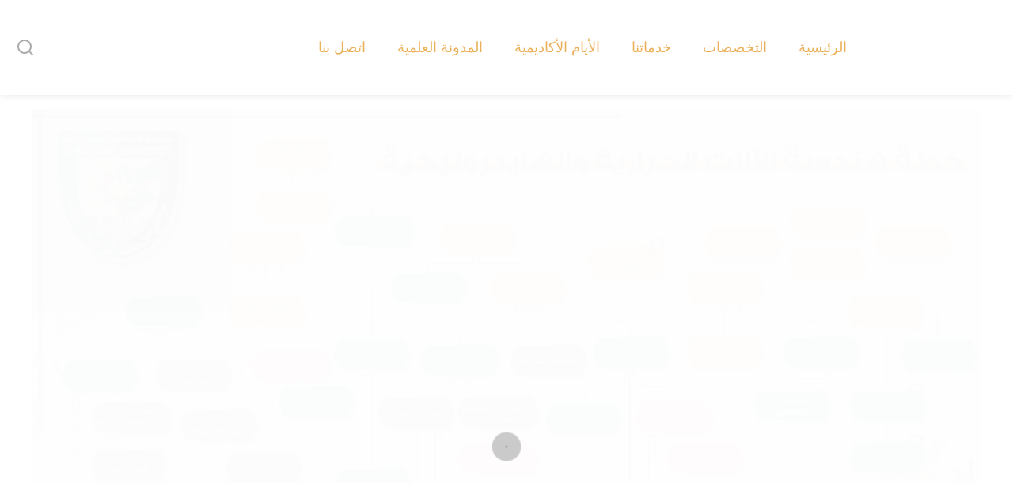

--- FILE ---
content_type: text/html; charset=UTF-8
request_url: https://mechanical-fet.com/?da_image=thermal-machines
body_size: 32066
content:
<!DOCTYPE html>
<!--[if !(IE 6) | !(IE 7) | !(IE 8)  ]><!-->
<html dir="rtl" lang="ar" class="no-js">
<!--<![endif]-->
<head>
	<meta charset="UTF-8" />
		<meta name="viewport" content="width=device-width, initial-scale=1, maximum-scale=1, user-scalable=0">
			<link rel="profile" href="https://gmpg.org/xfn/11" />
	<!-- Manifest added by SuperPWA - Progressive Web Apps Plugin For WordPress -->
<link rel="manifest" href="/superpwa-manifest.json">
<link rel="prefetch" href="/superpwa-manifest.json">
<meta name="theme-color" content="#d99f47">
<!-- / SuperPWA.com -->
<title>Thermal machines &#8211; Mechanical-Fet لجنة الميكانيك</title>
<meta name='robots' content='max-image-preview:large' />
<link rel='dns-prefetch' href='//cdn.canvasjs.com' />
<link rel="alternate" type="application/rss+xml" title="Mechanical-Fet لجنة الميكانيك &laquo; الخلاصة" href="https://mechanical-fet.com/feed/" />
<link rel="alternate" type="application/rss+xml" title="Mechanical-Fet لجنة الميكانيك &laquo; خلاصة التعليقات" href="https://mechanical-fet.com/comments/feed/" />
<link rel="alternate" title="oEmbed (JSON)" type="application/json+oembed" href="https://mechanical-fet.com/wp-json/oembed/1.0/embed?url=https%3A%2F%2Fmechanical-fet.com%2F%3Fda_image%3Dthermal-machines" />
<link rel="alternate" title="oEmbed (XML)" type="text/xml+oembed" href="https://mechanical-fet.com/wp-json/oembed/1.0/embed?url=https%3A%2F%2Fmechanical-fet.com%2F%3Fda_image%3Dthermal-machines&#038;format=xml" />
<style id='wp-img-auto-sizes-contain-inline-css'>
img:is([sizes=auto i],[sizes^="auto," i]){contain-intrinsic-size:3000px 1500px}
/*# sourceURL=wp-img-auto-sizes-contain-inline-css */
</style>
<style id='wp-emoji-styles-inline-css'>

	img.wp-smiley, img.emoji {
		display: inline !important;
		border: none !important;
		box-shadow: none !important;
		height: 1em !important;
		width: 1em !important;
		margin: 0 0.07em !important;
		vertical-align: -0.1em !important;
		background: none !important;
		padding: 0 !important;
	}
/*# sourceURL=wp-emoji-styles-inline-css */
</style>
<link rel='stylesheet' id='wp-block-library-rtl-css' href='https://mechanical-fet.com/wp-includes/css/dist/block-library/style-rtl.min.css?ver=6.9' media='all' />
<style id='global-styles-inline-css'>
:root{--wp--preset--aspect-ratio--square: 1;--wp--preset--aspect-ratio--4-3: 4/3;--wp--preset--aspect-ratio--3-4: 3/4;--wp--preset--aspect-ratio--3-2: 3/2;--wp--preset--aspect-ratio--2-3: 2/3;--wp--preset--aspect-ratio--16-9: 16/9;--wp--preset--aspect-ratio--9-16: 9/16;--wp--preset--color--black: #000000;--wp--preset--color--cyan-bluish-gray: #abb8c3;--wp--preset--color--white: #FFF;--wp--preset--color--pale-pink: #f78da7;--wp--preset--color--vivid-red: #cf2e2e;--wp--preset--color--luminous-vivid-orange: #ff6900;--wp--preset--color--luminous-vivid-amber: #fcb900;--wp--preset--color--light-green-cyan: #7bdcb5;--wp--preset--color--vivid-green-cyan: #00d084;--wp--preset--color--pale-cyan-blue: #8ed1fc;--wp--preset--color--vivid-cyan-blue: #0693e3;--wp--preset--color--vivid-purple: #9b51e0;--wp--preset--color--accent: #999999;--wp--preset--color--dark-gray: #111;--wp--preset--color--light-gray: #767676;--wp--preset--gradient--vivid-cyan-blue-to-vivid-purple: linear-gradient(135deg,rgb(6,147,227) 0%,rgb(155,81,224) 100%);--wp--preset--gradient--light-green-cyan-to-vivid-green-cyan: linear-gradient(135deg,rgb(122,220,180) 0%,rgb(0,208,130) 100%);--wp--preset--gradient--luminous-vivid-amber-to-luminous-vivid-orange: linear-gradient(135deg,rgb(252,185,0) 0%,rgb(255,105,0) 100%);--wp--preset--gradient--luminous-vivid-orange-to-vivid-red: linear-gradient(135deg,rgb(255,105,0) 0%,rgb(207,46,46) 100%);--wp--preset--gradient--very-light-gray-to-cyan-bluish-gray: linear-gradient(135deg,rgb(238,238,238) 0%,rgb(169,184,195) 100%);--wp--preset--gradient--cool-to-warm-spectrum: linear-gradient(135deg,rgb(74,234,220) 0%,rgb(151,120,209) 20%,rgb(207,42,186) 40%,rgb(238,44,130) 60%,rgb(251,105,98) 80%,rgb(254,248,76) 100%);--wp--preset--gradient--blush-light-purple: linear-gradient(135deg,rgb(255,206,236) 0%,rgb(152,150,240) 100%);--wp--preset--gradient--blush-bordeaux: linear-gradient(135deg,rgb(254,205,165) 0%,rgb(254,45,45) 50%,rgb(107,0,62) 100%);--wp--preset--gradient--luminous-dusk: linear-gradient(135deg,rgb(255,203,112) 0%,rgb(199,81,192) 50%,rgb(65,88,208) 100%);--wp--preset--gradient--pale-ocean: linear-gradient(135deg,rgb(255,245,203) 0%,rgb(182,227,212) 50%,rgb(51,167,181) 100%);--wp--preset--gradient--electric-grass: linear-gradient(135deg,rgb(202,248,128) 0%,rgb(113,206,126) 100%);--wp--preset--gradient--midnight: linear-gradient(135deg,rgb(2,3,129) 0%,rgb(40,116,252) 100%);--wp--preset--font-size--small: 13px;--wp--preset--font-size--medium: 20px;--wp--preset--font-size--large: 36px;--wp--preset--font-size--x-large: 42px;--wp--preset--spacing--20: 0.44rem;--wp--preset--spacing--30: 0.67rem;--wp--preset--spacing--40: 1rem;--wp--preset--spacing--50: 1.5rem;--wp--preset--spacing--60: 2.25rem;--wp--preset--spacing--70: 3.38rem;--wp--preset--spacing--80: 5.06rem;--wp--preset--shadow--natural: 6px 6px 9px rgba(0, 0, 0, 0.2);--wp--preset--shadow--deep: 12px 12px 50px rgba(0, 0, 0, 0.4);--wp--preset--shadow--sharp: 6px 6px 0px rgba(0, 0, 0, 0.2);--wp--preset--shadow--outlined: 6px 6px 0px -3px rgb(255, 255, 255), 6px 6px rgb(0, 0, 0);--wp--preset--shadow--crisp: 6px 6px 0px rgb(0, 0, 0);}:where(.is-layout-flex){gap: 0.5em;}:where(.is-layout-grid){gap: 0.5em;}body .is-layout-flex{display: flex;}.is-layout-flex{flex-wrap: wrap;align-items: center;}.is-layout-flex > :is(*, div){margin: 0;}body .is-layout-grid{display: grid;}.is-layout-grid > :is(*, div){margin: 0;}:where(.wp-block-columns.is-layout-flex){gap: 2em;}:where(.wp-block-columns.is-layout-grid){gap: 2em;}:where(.wp-block-post-template.is-layout-flex){gap: 1.25em;}:where(.wp-block-post-template.is-layout-grid){gap: 1.25em;}.has-black-color{color: var(--wp--preset--color--black) !important;}.has-cyan-bluish-gray-color{color: var(--wp--preset--color--cyan-bluish-gray) !important;}.has-white-color{color: var(--wp--preset--color--white) !important;}.has-pale-pink-color{color: var(--wp--preset--color--pale-pink) !important;}.has-vivid-red-color{color: var(--wp--preset--color--vivid-red) !important;}.has-luminous-vivid-orange-color{color: var(--wp--preset--color--luminous-vivid-orange) !important;}.has-luminous-vivid-amber-color{color: var(--wp--preset--color--luminous-vivid-amber) !important;}.has-light-green-cyan-color{color: var(--wp--preset--color--light-green-cyan) !important;}.has-vivid-green-cyan-color{color: var(--wp--preset--color--vivid-green-cyan) !important;}.has-pale-cyan-blue-color{color: var(--wp--preset--color--pale-cyan-blue) !important;}.has-vivid-cyan-blue-color{color: var(--wp--preset--color--vivid-cyan-blue) !important;}.has-vivid-purple-color{color: var(--wp--preset--color--vivid-purple) !important;}.has-black-background-color{background-color: var(--wp--preset--color--black) !important;}.has-cyan-bluish-gray-background-color{background-color: var(--wp--preset--color--cyan-bluish-gray) !important;}.has-white-background-color{background-color: var(--wp--preset--color--white) !important;}.has-pale-pink-background-color{background-color: var(--wp--preset--color--pale-pink) !important;}.has-vivid-red-background-color{background-color: var(--wp--preset--color--vivid-red) !important;}.has-luminous-vivid-orange-background-color{background-color: var(--wp--preset--color--luminous-vivid-orange) !important;}.has-luminous-vivid-amber-background-color{background-color: var(--wp--preset--color--luminous-vivid-amber) !important;}.has-light-green-cyan-background-color{background-color: var(--wp--preset--color--light-green-cyan) !important;}.has-vivid-green-cyan-background-color{background-color: var(--wp--preset--color--vivid-green-cyan) !important;}.has-pale-cyan-blue-background-color{background-color: var(--wp--preset--color--pale-cyan-blue) !important;}.has-vivid-cyan-blue-background-color{background-color: var(--wp--preset--color--vivid-cyan-blue) !important;}.has-vivid-purple-background-color{background-color: var(--wp--preset--color--vivid-purple) !important;}.has-black-border-color{border-color: var(--wp--preset--color--black) !important;}.has-cyan-bluish-gray-border-color{border-color: var(--wp--preset--color--cyan-bluish-gray) !important;}.has-white-border-color{border-color: var(--wp--preset--color--white) !important;}.has-pale-pink-border-color{border-color: var(--wp--preset--color--pale-pink) !important;}.has-vivid-red-border-color{border-color: var(--wp--preset--color--vivid-red) !important;}.has-luminous-vivid-orange-border-color{border-color: var(--wp--preset--color--luminous-vivid-orange) !important;}.has-luminous-vivid-amber-border-color{border-color: var(--wp--preset--color--luminous-vivid-amber) !important;}.has-light-green-cyan-border-color{border-color: var(--wp--preset--color--light-green-cyan) !important;}.has-vivid-green-cyan-border-color{border-color: var(--wp--preset--color--vivid-green-cyan) !important;}.has-pale-cyan-blue-border-color{border-color: var(--wp--preset--color--pale-cyan-blue) !important;}.has-vivid-cyan-blue-border-color{border-color: var(--wp--preset--color--vivid-cyan-blue) !important;}.has-vivid-purple-border-color{border-color: var(--wp--preset--color--vivid-purple) !important;}.has-vivid-cyan-blue-to-vivid-purple-gradient-background{background: var(--wp--preset--gradient--vivid-cyan-blue-to-vivid-purple) !important;}.has-light-green-cyan-to-vivid-green-cyan-gradient-background{background: var(--wp--preset--gradient--light-green-cyan-to-vivid-green-cyan) !important;}.has-luminous-vivid-amber-to-luminous-vivid-orange-gradient-background{background: var(--wp--preset--gradient--luminous-vivid-amber-to-luminous-vivid-orange) !important;}.has-luminous-vivid-orange-to-vivid-red-gradient-background{background: var(--wp--preset--gradient--luminous-vivid-orange-to-vivid-red) !important;}.has-very-light-gray-to-cyan-bluish-gray-gradient-background{background: var(--wp--preset--gradient--very-light-gray-to-cyan-bluish-gray) !important;}.has-cool-to-warm-spectrum-gradient-background{background: var(--wp--preset--gradient--cool-to-warm-spectrum) !important;}.has-blush-light-purple-gradient-background{background: var(--wp--preset--gradient--blush-light-purple) !important;}.has-blush-bordeaux-gradient-background{background: var(--wp--preset--gradient--blush-bordeaux) !important;}.has-luminous-dusk-gradient-background{background: var(--wp--preset--gradient--luminous-dusk) !important;}.has-pale-ocean-gradient-background{background: var(--wp--preset--gradient--pale-ocean) !important;}.has-electric-grass-gradient-background{background: var(--wp--preset--gradient--electric-grass) !important;}.has-midnight-gradient-background{background: var(--wp--preset--gradient--midnight) !important;}.has-small-font-size{font-size: var(--wp--preset--font-size--small) !important;}.has-medium-font-size{font-size: var(--wp--preset--font-size--medium) !important;}.has-large-font-size{font-size: var(--wp--preset--font-size--large) !important;}.has-x-large-font-size{font-size: var(--wp--preset--font-size--x-large) !important;}
/*# sourceURL=global-styles-inline-css */
</style>

<style id='classic-theme-styles-inline-css'>
/*! This file is auto-generated */
.wp-block-button__link{color:#fff;background-color:#32373c;border-radius:9999px;box-shadow:none;text-decoration:none;padding:calc(.667em + 2px) calc(1.333em + 2px);font-size:1.125em}.wp-block-file__button{background:#32373c;color:#fff;text-decoration:none}
/*# sourceURL=/wp-includes/css/classic-themes.min.css */
</style>
<link rel='stylesheet' id='dashicons-css' href='https://mechanical-fet.com/wp-includes/css/dashicons.min.css?ver=6.9' media='all' />
<link rel='stylesheet' id='admin-bar-rtl-css' href='https://mechanical-fet.com/wp-includes/css/admin-bar-rtl.min.css?ver=6.9' media='all' />
<style id='admin-bar-inline-css'>

    .canvasjs-chart-credit{
        display: none !important;
    }
    #vtrtsFreeChart canvas {
    border-radius: 6px;
}

.vtrts-free-adminbar-weekly-title {
    font-weight: bold;
    font-size: 14px;
    color: #fff;
    margin-bottom: 6px;
}

        #wpadminbar #wp-admin-bar-vtrts_free_top_button .ab-icon:before {
            content: "\f185";
            color: #1DAE22;
            top: 3px;
        }
    #wp-admin-bar-vtrts_pro_top_button .ab-item {
        min-width: 180px;
    }
    .vtrts-free-adminbar-dropdown {
        min-width: 420px ;
        padding: 18px 18px 12px 18px;
        background: #23282d;
        color: #fff;
        border-radius: 8px;
        box-shadow: 0 4px 24px rgba(0,0,0,0.15);
        margin-top: 10px;
    }
    .vtrts-free-adminbar-grid {
        display: grid;
        grid-template-columns: 1fr 1fr;
        gap: 18px 18px; /* row-gap column-gap */
        margin-bottom: 18px;
    }
    .vtrts-free-adminbar-card {
        background: #2c3338;
        border-radius: 8px;
        padding: 18px 18px 12px 18px;
        box-shadow: 0 2px 8px rgba(0,0,0,0.07);
        display: flex;
        flex-direction: column;
        align-items: flex-start;
    }
    /* Extra margin for the right column */
    .vtrts-free-adminbar-card:nth-child(2),
    .vtrts-free-adminbar-card:nth-child(4) {
        margin-left: 10px !important;
        padding-left: 10px !important;
                padding-top: 6px !important;

        margin-right: 10px !important;
        padding-right : 10px !important;
        margin-top: 10px !important;
    }
    .vtrts-free-adminbar-card:nth-child(1),
    .vtrts-free-adminbar-card:nth-child(3) {
        margin-left: 10px !important;
        padding-left: 10px !important;
                padding-top: 6px !important;

        margin-top: 10px !important;
                padding-right : 10px !important;

    }
    /* Extra margin for the bottom row */
    .vtrts-free-adminbar-card:nth-child(3),
    .vtrts-free-adminbar-card:nth-child(4) {
        margin-top: 6px !important;
        padding-top: 6px !important;
        margin-top: 10px !important;
    }
    .vtrts-free-adminbar-card-title {
        font-size: 14px;
        font-weight: 800;
        margin-bottom: 6px;
        color: #fff;
    }
    .vtrts-free-adminbar-card-value {
        font-size: 22px;
        font-weight: bold;
        color: #1DAE22;
        margin-bottom: 4px;
    }
    .vtrts-free-adminbar-card-sub {
        font-size: 12px;
        color: #aaa;
    }
    .vtrts-free-adminbar-btn-wrap {
        text-align: center;
        margin-top: 8px;
    }

    #wp-admin-bar-vtrts_free_top_button .ab-item{
    min-width: 80px !important;
        padding: 0px !important;
    .vtrts-free-adminbar-btn {
        display: inline-block;
        background: #1DAE22;
        color: #fff !important;
        font-weight: bold;
        padding: 8px 28px;
        border-radius: 6px;
        text-decoration: none;
        font-size: 15px;
        transition: background 0.2s;
        margin-top: 8px;
    }
    .vtrts-free-adminbar-btn:hover {
        background: #15991b;
        color: #fff !important;
    }

    .vtrts-free-adminbar-dropdown-wrap { min-width: 0; padding: 0; }
    #wpadminbar #wp-admin-bar-vtrts_free_top_button .vtrts-free-adminbar-dropdown { display: none; position: absolute; left: 0; top: 100%; z-index: 99999; }
    #wpadminbar #wp-admin-bar-vtrts_free_top_button:hover .vtrts-free-adminbar-dropdown { display: block; }
    
        .ab-empty-item #wp-admin-bar-vtrts_free_top_button-default .ab-empty-item{
    height:0px !important;
    padding :0px !important;
     }
            #wpadminbar .quicklinks .ab-empty-item{
        padding:0px !important;
    }
    .vtrts-free-adminbar-dropdown {
    min-width: 420px;
    padding: 18px 18px 12px 18px;
    background: #23282d;
    color: #fff;
    border-radius: 12px; /* more rounded */
    box-shadow: 0 8px 32px rgba(0,0,0,0.25); /* deeper shadow */
    margin-top: 10px;
}

.vtrts-free-adminbar-btn-wrap {
    text-align: center;
    margin-top: 18px; /* more space above */
}

.vtrts-free-adminbar-btn {
    display: inline-block;
    background: #1DAE22;
    color: #fff !important;
    font-weight: bold;
    padding: 5px 22px;
    border-radius: 8px;
    text-decoration: none;
    font-size: 17px;
    transition: background 0.2s, box-shadow 0.2s;
    margin-top: 8px;
    box-shadow: 0 2px 8px rgba(29,174,34,0.15);
    text-align: center;
    line-height: 1.6;
    
}
.vtrts-free-adminbar-btn:hover {
    background: #15991b;
    color: #fff !important;
    box-shadow: 0 4px 16px rgba(29,174,34,0.25);
}
    


/*# sourceURL=admin-bar-inline-css */
</style>
<link rel='stylesheet' id='wpml-legacy-horizontal-list-0-css' href='https://mechanical-fet.com/wp-content/plugins/sitepress-multilingual-cms/templates/language-switchers/legacy-list-horizontal/style.min.css?ver=1' media='all' />
<link rel='stylesheet' id='wpml-menu-item-0-css' href='https://mechanical-fet.com/wp-content/plugins/sitepress-multilingual-cms/templates/language-switchers/menu-item/style.min.css?ver=1' media='all' />
<link rel='stylesheet' id='the7-search-form-widget-css' href='https://mechanical-fet.com/wp-content/themes/dt-the7/css/compatibility/elementor/the7-search-form-widget.min.css?ver=12.3.1' media='all' />
<link rel='stylesheet' id='e-animation-fadeInDown-css' href='https://mechanical-fet.com/wp-content/plugins/elementor/assets/lib/animations/styles/fadeInDown.min.css?ver=3.28.3' media='all' />
<link rel='stylesheet' id='elementor-frontend-css' href='https://mechanical-fet.com/wp-content/uploads/elementor/css/custom-frontend-rtl.min.css?ver=1743507843' media='all' />
<link rel='stylesheet' id='e-popup-css' href='https://mechanical-fet.com/wp-content/plugins/pro-elements/assets/css/conditionals/popup.min.css?ver=3.28.1' media='all' />
<link rel='stylesheet' id='the7-icon-widget-css' href='https://mechanical-fet.com/wp-content/themes/dt-the7/css/compatibility/elementor/the7-icon-widget.min.css?ver=12.3.1' media='all' />
<link rel='stylesheet' id='widget-image-css' href='https://mechanical-fet.com/wp-content/plugins/elementor/assets/css/widget-image-rtl.min.css?ver=3.28.3' media='all' />
<link rel='stylesheet' id='widget-nav-menu-css' href='https://mechanical-fet.com/wp-content/uploads/elementor/css/custom-pro-widget-nav-menu-rtl.min.css?ver=1743507843' media='all' />
<link rel='stylesheet' id='the7-e-sticky-effect-css' href='https://mechanical-fet.com/wp-content/themes/dt-the7/css/compatibility/elementor/the7-sticky-effects.min.css?ver=12.3.1' media='all' />
<link rel='stylesheet' id='the7-icon-box-widget-css' href='https://mechanical-fet.com/wp-content/themes/dt-the7/css/compatibility/elementor/the7-icon-box-widget.min.css?ver=12.3.1' media='all' />
<link rel='stylesheet' id='widget-heading-css' href='https://mechanical-fet.com/wp-content/plugins/elementor/assets/css/widget-heading-rtl.min.css?ver=3.28.3' media='all' />
<link rel='stylesheet' id='widget-spacer-css' href='https://mechanical-fet.com/wp-content/plugins/elementor/assets/css/widget-spacer-rtl.min.css?ver=3.28.3' media='all' />
<link rel='stylesheet' id='the7-vertical-menu-widget-css' href='https://mechanical-fet.com/wp-content/themes/dt-the7/css/compatibility/elementor/the7-vertical-menu-widget.min.css?ver=12.3.1' media='all' />
<link rel='stylesheet' id='e-shapes-css' href='https://mechanical-fet.com/wp-content/plugins/elementor/assets/css/conditionals/shapes.min.css?ver=3.28.3' media='all' />
<link rel='stylesheet' id='e-motion-fx-css' href='https://mechanical-fet.com/wp-content/plugins/pro-elements/assets/css/modules/motion-fx.min.css?ver=3.28.1' media='all' />
<link rel='stylesheet' id='elementor-post-8-css' href='https://mechanical-fet.com/wp-content/uploads/elementor/css/post-8.css?ver=1743507844' media='all' />
<link rel='stylesheet' id='elementor-post-9567-css' href='https://mechanical-fet.com/wp-content/uploads/elementor/css/post-9567.css?ver=1743507844' media='all' />
<link rel='stylesheet' id='elementor-post-9565-css' href='https://mechanical-fet.com/wp-content/uploads/elementor/css/post-9565.css?ver=1743507844' media='all' />
<link rel='stylesheet' id='elementor-post-9559-css' href='https://mechanical-fet.com/wp-content/uploads/elementor/css/post-9559.css?ver=1744268993' media='all' />
<link rel='stylesheet' id='dt-main-css' href='https://mechanical-fet.com/wp-content/themes/dt-the7/css/main.min.css?ver=12.3.1' media='all' />
<style id='dt-main-inline-css'>
body #load {
  display: block;
  height: 100%;
  overflow: hidden;
  position: fixed;
  width: 100%;
  z-index: 9901;
  opacity: 1;
  visibility: visible;
  transition: all .35s ease-out;
}
.load-wrap {
  width: 100%;
  height: 100%;
  background-position: center center;
  background-repeat: no-repeat;
  text-align: center;
  display: -ms-flexbox;
  display: -ms-flex;
  display: flex;
  -ms-align-items: center;
  -ms-flex-align: center;
  align-items: center;
  -ms-flex-flow: column wrap;
  flex-flow: column wrap;
  -ms-flex-pack: center;
  -ms-justify-content: center;
  justify-content: center;
}
.load-wrap > svg {
  position: absolute;
  top: 50%;
  left: 50%;
  transform: translate(-50%,-50%);
}
#load {
  background: var(--the7-elementor-beautiful-loading-bg,#ffffff);
  --the7-beautiful-spinner-color2: var(--the7-beautiful-spinner-color,rgba(0,0,0,0.12));
}

/*# sourceURL=dt-main-inline-css */
</style>
<link rel='stylesheet' id='the7-custom-scrollbar-css' href='https://mechanical-fet.com/wp-content/themes/dt-the7/lib/custom-scrollbar/custom-scrollbar.min.css?ver=12.3.1' media='all' />
<link rel='stylesheet' id='the7-css-vars-css' href='https://mechanical-fet.com/wp-content/uploads/the7-css/css-vars.css?ver=22a9f7b838c6' media='all' />
<link rel='stylesheet' id='dt-custom-css' href='https://mechanical-fet.com/wp-content/uploads/the7-css/custom.css?ver=22a9f7b838c6' media='all' />
<link rel='stylesheet' id='dt-media-css' href='https://mechanical-fet.com/wp-content/uploads/the7-css/media.css?ver=22a9f7b838c6' media='all' />
<link rel='stylesheet' id='the7-mega-menu-css' href='https://mechanical-fet.com/wp-content/uploads/the7-css/mega-menu.css?ver=22a9f7b838c6' media='all' />
<link rel='stylesheet' id='the7-elements-css' href='https://mechanical-fet.com/wp-content/uploads/the7-css/post-type-dynamic.css?ver=22a9f7b838c6' media='all' />
<link rel='stylesheet' id='style-css' href='https://mechanical-fet.com/wp-content/themes/dt-the7/style.css?ver=12.3.1' media='all' />
<link rel='stylesheet' id='the7-elementor-global-css' href='https://mechanical-fet.com/wp-content/themes/dt-the7/css/compatibility/elementor/elementor-global.min.css?ver=12.3.1' media='all' />
<link rel='stylesheet' id='elementor-gf-local-cairo-css' href='https://mechanical-fet.com/wp-content/uploads/elementor/google-fonts/css/cairo.css?ver=1743507851' media='all' />
<link rel='stylesheet' id='elementor-gf-local-manrope-css' href='https://mechanical-fet.com/wp-content/uploads/elementor/google-fonts/css/manrope.css?ver=1743507861' media='all' />
<script src="https://mechanical-fet.com/wp-includes/js/jquery/jquery.min.js?ver=3.7.1" id="jquery-core-js"></script>
<script src="https://mechanical-fet.com/wp-includes/js/jquery/jquery-migrate.min.js?ver=3.4.1" id="jquery-migrate-js"></script>
<script id="wpml-cookie-js-extra">
var wpml_cookies = {"wp-wpml_current_language":{"value":"ar","expires":1,"path":"/"}};
var wpml_cookies = {"wp-wpml_current_language":{"value":"ar","expires":1,"path":"/"}};
//# sourceURL=wpml-cookie-js-extra
</script>
<script src="https://mechanical-fet.com/wp-content/plugins/sitepress-multilingual-cms/res/js/cookies/language-cookie.js?ver=486900" id="wpml-cookie-js" defer data-wp-strategy="defer"></script>
<script id="ahc_front_js-js-extra">
var ahc_ajax_front = {"ajax_url":"https://mechanical-fet.com/wp-admin/admin-ajax.php","plugin_url":"https://mechanical-fet.com/wp-content/plugins/visitors-traffic-real-time-statistics/","page_id":"9209","page_title":"Thermal machines","post_type":"da_image"};
//# sourceURL=ahc_front_js-js-extra
</script>
<script src="https://mechanical-fet.com/wp-content/plugins/visitors-traffic-real-time-statistics/js/front.js?ver=6.9" id="ahc_front_js-js"></script>
<script id="dt-above-fold-js-extra">
var dtLocal = {"themeUrl":"https://mechanical-fet.com/wp-content/themes/dt-the7","passText":"To view this protected post, enter the password below:","moreButtonText":{"loading":"Loading...","loadMore":"Load more"},"postID":"9209","ajaxurl":"https://mechanical-fet.com/wp-admin/admin-ajax.php","REST":{"baseUrl":"https://mechanical-fet.com/wp-json/the7/v1","endpoints":{"sendMail":"/send-mail"}},"contactMessages":{"required":"One or more fields have an error. Please check and try again.","terms":"Please accept the privacy policy.","fillTheCaptchaError":"Please, fill the captcha."},"captchaSiteKey":"","ajaxNonce":"154f2decde","pageData":"","themeSettings":{"smoothScroll":"off","lazyLoading":false,"desktopHeader":{"height":""},"ToggleCaptionEnabled":"disabled","ToggleCaption":"Navigation","floatingHeader":{"showAfter":94,"showMenu":false,"height":64,"logo":{"showLogo":true,"html":"","url":"https://mechanical-fet.com/"}},"topLine":{"floatingTopLine":{"logo":{"showLogo":false,"html":""}}},"mobileHeader":{"firstSwitchPoint":1150,"secondSwitchPoint":600,"firstSwitchPointHeight":60,"secondSwitchPointHeight":50,"mobileToggleCaptionEnabled":"right","mobileToggleCaption":"Menu"},"stickyMobileHeaderFirstSwitch":{"logo":{"html":""}},"stickyMobileHeaderSecondSwitch":{"logo":{"html":""}},"sidebar":{"switchPoint":992},"boxedWidth":"1280px"},"elementor":{"settings":{"container_width":1300}}};
var dtShare = {"shareButtonText":{"facebook":"Share on Facebook","twitter":"Share on X","pinterest":"Pin it","linkedin":"Share on Linkedin","whatsapp":"Share on Whatsapp"},"overlayOpacity":"90"};
//# sourceURL=dt-above-fold-js-extra
</script>
<script src="https://mechanical-fet.com/wp-content/themes/dt-the7/js/above-the-fold.min.js?ver=12.3.1" id="dt-above-fold-js"></script>
<link rel="https://api.w.org/" href="https://mechanical-fet.com/wp-json/" /><link rel="EditURI" type="application/rsd+xml" title="RSD" href="https://mechanical-fet.com/xmlrpc.php?rsd" />
<link rel="stylesheet" href="https://mechanical-fet.com/wp-content/themes/dt-the7/rtl.css" media="screen" /><meta name="generator" content="WordPress 6.9" />
<link rel="canonical" href="https://mechanical-fet.com/?da_image=thermal-machines" />
<link rel='shortlink' href='https://mechanical-fet.com/?p=9209' />
<meta name="generator" content="WPML ver:4.8.6 stt:5,1;" />
<!-- Analytics by WP Statistics - https://wp-statistics.com -->
<meta property="og:site_name" content="Mechanical-Fet لجنة الميكانيك" />
<meta property="og:title" content="Thermal machines" />
<meta property="og:image" content="https://mechanical-fet.com/wp-content/uploads/2024/05/هايدرو-02-scaled.jpg" />
<meta property="og:url" content="https://mechanical-fet.com/?da_image=thermal-machines" />
<meta property="og:type" content="article" />
<meta name="generator" content="Elementor 3.28.3; features: e_font_icon_svg, e_local_google_fonts; settings: css_print_method-external, google_font-enabled, font_display-swap">
<style>.recentcomments a{display:inline !important;padding:0 !important;margin:0 !important;}</style>			<style>
				.e-con.e-parent:nth-of-type(n+4):not(.e-lazyloaded):not(.e-no-lazyload),
				.e-con.e-parent:nth-of-type(n+4):not(.e-lazyloaded):not(.e-no-lazyload) * {
					background-image: none !important;
				}
				@media screen and (max-height: 1024px) {
					.e-con.e-parent:nth-of-type(n+3):not(.e-lazyloaded):not(.e-no-lazyload),
					.e-con.e-parent:nth-of-type(n+3):not(.e-lazyloaded):not(.e-no-lazyload) * {
						background-image: none !important;
					}
				}
				@media screen and (max-height: 640px) {
					.e-con.e-parent:nth-of-type(n+2):not(.e-lazyloaded):not(.e-no-lazyload),
					.e-con.e-parent:nth-of-type(n+2):not(.e-lazyloaded):not(.e-no-lazyload) * {
						background-image: none !important;
					}
				}
			</style>
			<script type="text/javascript" id="the7-loader-script">
document.addEventListener("DOMContentLoaded", function(event) {
	var load = document.getElementById("load");
	if(!load.classList.contains('loader-removed')){
		var removeLoading = setTimeout(function() {
			load.className += " loader-removed";
		}, 300);
	}
});
</script>
		<link rel="icon" href="https://mechanical-fet.com/wp-content/uploads/2025/04/Untitled-2-150x150.png" sizes="32x32" />
<link rel="icon" href="https://mechanical-fet.com/wp-content/uploads/2025/04/Untitled-2-300x300.png" sizes="192x192" />
<link rel="apple-touch-icon" href="https://mechanical-fet.com/wp-content/uploads/2025/04/Untitled-2-300x300.png" />
<meta name="msapplication-TileImage" content="https://mechanical-fet.com/wp-content/uploads/2025/04/Untitled-2-300x300.png" />
<style id='the7-custom-inline-css' type='text/css'>
.sub-nav .menu-item i.fa,
.sub-nav .menu-item i.fas,
.sub-nav .menu-item i.far,
.sub-nav .menu-item i.fab {
	text-align: center;
	width: 1.25em;
}
</style>
<link rel='stylesheet' id='drawattention-plugin-styles-css' href='https://mechanical-fet.com/wp-content/plugins/draw-attention-pro/public/assets/css/public.css?ver=3.0.30' media='all' />
<link rel='stylesheet' id='elementor-post-6419-css' href='https://mechanical-fet.com/wp-content/uploads/elementor/css/post-6419.css?ver=1743507861' media='all' />
<link rel='stylesheet' id='e-animation-fadeInLeft-css' href='https://mechanical-fet.com/wp-content/plugins/elementor/assets/lib/animations/styles/fadeInLeft.min.css?ver=3.28.3' media='all' />
<link rel='stylesheet' id='elementor-post-4281-css' href='https://mechanical-fet.com/wp-content/uploads/elementor/css/post-4281.css?ver=1743507861' media='all' />
</head>
<body id="the7-body" class="rtl wp-singular da_image-template-default single single-da_image postid-9209 wp-custom-logo wp-embed-responsive wp-theme-dt-the7 the7-core-ver-2.7.9 no-comments dt-responsive-on right-mobile-menu-close-icon ouside-menu-close-icon mobile-close-right-caption  fade-thin-mobile-menu-close-icon fade-medium-menu-close-icon srcset-enabled btn-flat custom-btn-color custom-btn-hover-color first-switch-logo-left first-switch-menu-right second-switch-logo-left second-switch-menu-right right-mobile-menu layzr-loading-on popup-message-style the7-ver-12.3.1 elementor-default elementor-kit-8">
<!-- The7 12.3.1 -->
<div id="load" class="ring-loader">
	<div class="load-wrap">
<style type="text/css">
    .the7-spinner {
        width: 72px;
        height: 72px;
        position: relative;
    }
    .the7-spinner > div {
        border-radius: 50%;
        width: 9px;
        left: 0;
        box-sizing: border-box;
        display: block;
        position: absolute;
        border: 9px solid #fff;
        width: 72px;
        height: 72px;
    }
    .the7-spinner-ring-bg{
        opacity: 0.25;
    }
    div.the7-spinner-ring {
        animation: spinner-animation 0.8s cubic-bezier(1, 1, 1, 1) infinite;
        border-color:var(--the7-beautiful-spinner-color2) transparent transparent transparent;
    }

    @keyframes spinner-animation{
        from{
            transform: rotate(0deg);
        }
        to {
            transform: rotate(360deg);
        }
    }
</style>

<div class="the7-spinner">
    <div class="the7-spinner-ring-bg"></div>
    <div class="the7-spinner-ring"></div>
</div></div>
</div>
<div id="page" >
	<a class="skip-link screen-reader-text" href="#content">Skip to content</a>

		<div data-elementor-type="header" data-elementor-id="9565" class="elementor elementor-9565 elementor-5063 elementor-location-header" data-elementor-post-type="elementor_library">
					<section class="elementor-section elementor-top-section elementor-element elementor-element-a7ec420 elementor-section-height-min-height the7-e-sticky-row-yes the7-e-sticky-effect-yes elementor-section-boxed elementor-section-height-default elementor-section-items-middle" data-id="a7ec420" data-element_type="section" data-settings="{&quot;background_background&quot;:&quot;classic&quot;,&quot;the7_sticky_row&quot;:&quot;yes&quot;,&quot;the7_sticky_effects_offset&quot;:40,&quot;the7_sticky_effects&quot;:&quot;yes&quot;,&quot;the7_sticky_effects_devices&quot;:[&quot;desktop&quot;],&quot;the7_sticky_row_devices&quot;:[&quot;desktop&quot;,&quot;tablet&quot;,&quot;mobile&quot;],&quot;the7_sticky_row_offset&quot;:0}">
						<div class="elementor-container elementor-column-gap-no">
					<div class="elementor-column elementor-col-33 elementor-top-column elementor-element elementor-element-201cbfe" data-id="201cbfe" data-element_type="column">
			<div class="elementor-widget-wrap elementor-element-populated">
						<div class="elementor-element elementor-element-a49d6b0 elementor-widget__width-auto elementor-align-center elementor-widget elementor-widget-the7_icon_widget" data-id="a49d6b0" data-element_type="widget" data-widget_type="the7_icon_widget.default">
				<div class="elementor-widget-container">
					<div class="the7-icon-wrapper the7-elementor-widget"><a class="elementor-icon" href="#elementor-action%3Aaction%3Dpopup%3Aopen%26settings%3DeyJpZCI6NjQxOSwidG9nZ2xlIjpmYWxzZX0%3D"></a></div>				</div>
				</div>
				<div class="elementor-element elementor-element-abad530 the7-img-sticky-size-effect-yes elementor-widget__width-auto elementor-widget elementor-widget-image" data-id="abad530" data-element_type="widget" data-widget_type="image.default">
				<div class="elementor-widget-container">
																<a href="https://mechanical-fet.com">
							<img fetchpriority="high" width="3077" height="1673" src="data:image/svg+xml;charset=utf-8,%3Csvg xmlns%3D'http%3A%2F%2Fwww.w3.org%2F2000%2Fsvg' viewBox%3D'0 0 3077 1673'%2F%3E" data-src="https://mechanical-fet.com/wp-content/uploads/2024/02/لجنة-الميكانيك-1-1.png" class="lazy-load attachment-full size-full wp-image-9323" alt="" data-srcset="https://mechanical-fet.com/wp-content/uploads/2024/02/لجنة-الميكانيك-1-1.png 3077w, https://mechanical-fet.com/wp-content/uploads/2024/02/لجنة-الميكانيك-1-1-300x163.png 300w, https://mechanical-fet.com/wp-content/uploads/2024/02/لجنة-الميكانيك-1-1-1024x557.png 1024w, https://mechanical-fet.com/wp-content/uploads/2024/02/لجنة-الميكانيك-1-1-768x418.png 768w, https://mechanical-fet.com/wp-content/uploads/2024/02/لجنة-الميكانيك-1-1-1536x835.png 1536w, https://mechanical-fet.com/wp-content/uploads/2024/02/لجنة-الميكانيك-1-1-2048x1114.png 2048w, https://mechanical-fet.com/wp-content/uploads/2024/02/لجنة-الميكانيك-1-1-900x489.png 900w, https://mechanical-fet.com/wp-content/uploads/2024/02/لجنة-الميكانيك-1-1-1200x652.png 1200w" sizes="(max-width: 3077px) 100vw, 3077px" />								</a>
															</div>
				</div>
					</div>
		</div>
				<div class="elementor-column elementor-col-33 elementor-top-column elementor-element elementor-element-a2c0fa2" data-id="a2c0fa2" data-element_type="column">
			<div class="elementor-widget-wrap elementor-element-populated">
						<div class="elementor-element elementor-element-d9c16a0 elementor-nav-menu--stretch elementor-widget-tablet__width-initial elementor-widget-mobile__width-initial elementor-nav-menu--dropdown-tablet elementor-nav-menu__text-align-aside elementor-nav-menu--toggle elementor-nav-menu--burger elementor-widget elementor-widget-nav-menu" data-id="d9c16a0" data-element_type="widget" data-settings="{&quot;full_width&quot;:&quot;stretch&quot;,&quot;layout&quot;:&quot;horizontal&quot;,&quot;submenu_icon&quot;:{&quot;value&quot;:&quot;&lt;svg class=\&quot;e-font-icon-svg e-fas-caret-down\&quot; viewBox=\&quot;0 0 320 512\&quot; xmlns=\&quot;http:\/\/www.w3.org\/2000\/svg\&quot;&gt;&lt;path d=\&quot;M31.3 192h257.3c17.8 0 26.7 21.5 14.1 34.1L174.1 354.8c-7.8 7.8-20.5 7.8-28.3 0L17.2 226.1C4.6 213.5 13.5 192 31.3 192z\&quot;&gt;&lt;\/path&gt;&lt;\/svg&gt;&quot;,&quot;library&quot;:&quot;fa-solid&quot;},&quot;toggle&quot;:&quot;burger&quot;}" data-widget_type="nav-menu.default">
				<div class="elementor-widget-container">
								<nav aria-label="Menu" class="elementor-nav-menu--main elementor-nav-menu__container elementor-nav-menu--layout-horizontal e--pointer-underline e--animation-fade">
				<ul id="menu-1-d9c16a0" class="elementor-nav-menu"><li class="menu-item menu-item-type-post_type menu-item-object-page menu-item-home menu-item-9536"><a href="https://mechanical-fet.com/" class="elementor-item">الرئيسية</a></li>
<li class="menu-item menu-item-type-post_type menu-item-object-page menu-item-has-children menu-item-9537"><a href="https://mechanical-fet.com/%d8%aa%d8%ae%d8%b5%d8%b5%d8%a7%d8%aa%d9%86%d8%a7/" class="elementor-item">التخصصات</a>
<ul class="sub-menu elementor-nav-menu--dropdown">
	<li class="menu-item menu-item-type-post_type menu-item-object-page menu-item-9541"><a href="https://mechanical-fet.com/mechanical/" class="elementor-sub-item">الميكانيك العام</a></li>
	<li class="menu-item menu-item-type-post_type menu-item-object-page menu-item-9538"><a href="https://mechanical-fet.com/autotronics/" class="elementor-sub-item">الاوتوترونكس</a></li>
	<li class="menu-item menu-item-type-post_type menu-item-object-page menu-item-9540"><a href="https://mechanical-fet.com/hydraulic/" class="elementor-sub-item">الات حرارية وهيدروليكية</a></li>
	<li class="menu-item menu-item-type-post_type menu-item-object-page menu-item-9542"><a href="https://mechanical-fet.com/thermal/" class="elementor-sub-item">انظمة الهيدروليك في الاليات (تقني)</a></li>
	<li class="menu-item menu-item-type-post_type menu-item-object-page menu-item-9539"><a href="https://mechanical-fet.com/hybrid/" class="elementor-sub-item">المركبات الكهربائية والهجينة (تقني)</a></li>
</ul>
</li>
<li class="menu-item menu-item-type-custom menu-item-object-custom menu-item-has-children menu-item-9543"><a href="#" class="elementor-item elementor-item-anchor">خدماتنا</a>
<ul class="sub-menu elementor-nav-menu--dropdown">
	<li class="menu-item menu-item-type-post_type menu-item-object-page menu-item-9544"><a href="https://mechanical-fet.com/%d8%af%d9%88%d8%b1%d8%a7%d8%aa%d9%86%d8%a7/" class="elementor-sub-item">دوراتنا</a></li>
	<li class="menu-item menu-item-type-custom menu-item-object-custom menu-item-9545"><a href="https://app2.bau.edu.jo:7799/courses/index.jsp?param=1&#038;fbclid=IwAR3NmnqDvCozKYqhM8-RcuUrLpNxjGWb-LzWzkpWqCKtSW9FBl00s9BYvHA" class="elementor-sub-item">حساب المعدل التراكمي</a></li>
	<li class="menu-item menu-item-type-custom menu-item-object-custom menu-item-9546"><a href="https://www.bau.edu.jo/taqweem.aspx" class="elementor-sub-item">التقويم الاكاديمى</a></li>
	<li class="menu-item menu-item-type-post_type menu-item-object-page menu-item-9547"><a href="https://mechanical-fet.com/%d8%ae%d8%b1%d9%8a%d8%b7%d8%a9-%d8%a7%d9%84%d8%ac%d8%a7%d9%85%d8%b9%d8%a9/" class="elementor-sub-item">خريطة الجامعة</a></li>
	<li class="menu-item menu-item-type-post_type menu-item-object-page menu-item-9548"><a href="https://mechanical-fet.com/%d9%85%d9%88%d8%a7%d9%82%d8%b9-%d9%85%d8%ae%d8%aa%d8%a8%d8%b1-%d8%a7%d9%84%d9%85%d9%8a%d9%83%d8%a7%d9%86%d9%8a%d9%83%d8%a7/" class="elementor-sub-item">مواقع المختبرات</a></li>
</ul>
</li>
<li class="menu-item menu-item-type-post_type menu-item-object-page menu-item-9550"><a href="https://mechanical-fet.com/%d8%a7%d9%84%d8%a3%d9%8a%d8%a7%d9%85-%d8%a7%d9%84%d8%a3%d9%83%d8%a7%d8%af%d9%8a%d9%85%d9%8a%d8%a9/" class="elementor-item">الأيام الأكاديمية</a></li>
<li class="menu-item menu-item-type-post_type menu-item-object-page menu-item-9551"><a href="https://mechanical-fet.com/%d8%a7%d9%84%d9%85%d8%af%d9%88%d9%86%d8%a9-%d8%a7%d9%84%d8%b9%d9%84%d9%85%d9%8a%d8%a9/" class="elementor-item">المدونة العلمية</a></li>
<li class="menu-item menu-item-type-post_type menu-item-object-page menu-item-has-children menu-item-9535"><a href="https://mechanical-fet.com/%d8%a7%d8%aa%d8%b5%d9%84-%d8%a8%d9%86%d8%a7/" class="elementor-item">اتصل بنا</a>
<ul class="sub-menu elementor-nav-menu--dropdown">
	<li class="menu-item menu-item-type-custom menu-item-object-custom menu-item-9552"><a href="https://forms.gle/6R2VoYjVRuGQcHnx8" class="elementor-sub-item">انضم الينا</a></li>
</ul>
</li>
</ul>			</nav>
					<div class="elementor-menu-toggle" role="button" tabindex="0" aria-label="Menu Toggle" aria-expanded="false">
			<svg aria-hidden="true" role="presentation" class="elementor-menu-toggle__icon--open e-font-icon-svg e-eicon-menu-bar" viewBox="0 0 1000 1000" xmlns="http://www.w3.org/2000/svg"><path d="M104 333H896C929 333 958 304 958 271S929 208 896 208H104C71 208 42 237 42 271S71 333 104 333ZM104 583H896C929 583 958 554 958 521S929 458 896 458H104C71 458 42 487 42 521S71 583 104 583ZM104 833H896C929 833 958 804 958 771S929 708 896 708H104C71 708 42 737 42 771S71 833 104 833Z"></path></svg><svg aria-hidden="true" role="presentation" class="elementor-menu-toggle__icon--close e-font-icon-svg e-eicon-close" viewBox="0 0 1000 1000" xmlns="http://www.w3.org/2000/svg"><path d="M742 167L500 408 258 167C246 154 233 150 217 150 196 150 179 158 167 167 154 179 150 196 150 212 150 229 154 242 171 254L408 500 167 742C138 771 138 800 167 829 196 858 225 858 254 829L496 587 738 829C750 842 767 846 783 846 800 846 817 842 829 829 842 817 846 804 846 783 846 767 842 750 829 737L588 500 833 258C863 229 863 200 833 171 804 137 775 137 742 167Z"></path></svg>		</div>
					<nav class="elementor-nav-menu--dropdown elementor-nav-menu__container" aria-hidden="true">
				<ul id="menu-2-d9c16a0" class="elementor-nav-menu"><li class="menu-item menu-item-type-post_type menu-item-object-page menu-item-home menu-item-9536"><a href="https://mechanical-fet.com/" class="elementor-item" tabindex="-1">الرئيسية</a></li>
<li class="menu-item menu-item-type-post_type menu-item-object-page menu-item-has-children menu-item-9537"><a href="https://mechanical-fet.com/%d8%aa%d8%ae%d8%b5%d8%b5%d8%a7%d8%aa%d9%86%d8%a7/" class="elementor-item" tabindex="-1">التخصصات</a>
<ul class="sub-menu elementor-nav-menu--dropdown">
	<li class="menu-item menu-item-type-post_type menu-item-object-page menu-item-9541"><a href="https://mechanical-fet.com/mechanical/" class="elementor-sub-item" tabindex="-1">الميكانيك العام</a></li>
	<li class="menu-item menu-item-type-post_type menu-item-object-page menu-item-9538"><a href="https://mechanical-fet.com/autotronics/" class="elementor-sub-item" tabindex="-1">الاوتوترونكس</a></li>
	<li class="menu-item menu-item-type-post_type menu-item-object-page menu-item-9540"><a href="https://mechanical-fet.com/hydraulic/" class="elementor-sub-item" tabindex="-1">الات حرارية وهيدروليكية</a></li>
	<li class="menu-item menu-item-type-post_type menu-item-object-page menu-item-9542"><a href="https://mechanical-fet.com/thermal/" class="elementor-sub-item" tabindex="-1">انظمة الهيدروليك في الاليات (تقني)</a></li>
	<li class="menu-item menu-item-type-post_type menu-item-object-page menu-item-9539"><a href="https://mechanical-fet.com/hybrid/" class="elementor-sub-item" tabindex="-1">المركبات الكهربائية والهجينة (تقني)</a></li>
</ul>
</li>
<li class="menu-item menu-item-type-custom menu-item-object-custom menu-item-has-children menu-item-9543"><a href="#" class="elementor-item elementor-item-anchor" tabindex="-1">خدماتنا</a>
<ul class="sub-menu elementor-nav-menu--dropdown">
	<li class="menu-item menu-item-type-post_type menu-item-object-page menu-item-9544"><a href="https://mechanical-fet.com/%d8%af%d9%88%d8%b1%d8%a7%d8%aa%d9%86%d8%a7/" class="elementor-sub-item" tabindex="-1">دوراتنا</a></li>
	<li class="menu-item menu-item-type-custom menu-item-object-custom menu-item-9545"><a href="https://app2.bau.edu.jo:7799/courses/index.jsp?param=1&#038;fbclid=IwAR3NmnqDvCozKYqhM8-RcuUrLpNxjGWb-LzWzkpWqCKtSW9FBl00s9BYvHA" class="elementor-sub-item" tabindex="-1">حساب المعدل التراكمي</a></li>
	<li class="menu-item menu-item-type-custom menu-item-object-custom menu-item-9546"><a href="https://www.bau.edu.jo/taqweem.aspx" class="elementor-sub-item" tabindex="-1">التقويم الاكاديمى</a></li>
	<li class="menu-item menu-item-type-post_type menu-item-object-page menu-item-9547"><a href="https://mechanical-fet.com/%d8%ae%d8%b1%d9%8a%d8%b7%d8%a9-%d8%a7%d9%84%d8%ac%d8%a7%d9%85%d8%b9%d8%a9/" class="elementor-sub-item" tabindex="-1">خريطة الجامعة</a></li>
	<li class="menu-item menu-item-type-post_type menu-item-object-page menu-item-9548"><a href="https://mechanical-fet.com/%d9%85%d9%88%d8%a7%d9%82%d8%b9-%d9%85%d8%ae%d8%aa%d8%a8%d8%b1-%d8%a7%d9%84%d9%85%d9%8a%d9%83%d8%a7%d9%86%d9%8a%d9%83%d8%a7/" class="elementor-sub-item" tabindex="-1">مواقع المختبرات</a></li>
</ul>
</li>
<li class="menu-item menu-item-type-post_type menu-item-object-page menu-item-9550"><a href="https://mechanical-fet.com/%d8%a7%d9%84%d8%a3%d9%8a%d8%a7%d9%85-%d8%a7%d9%84%d8%a3%d9%83%d8%a7%d8%af%d9%8a%d9%85%d9%8a%d8%a9/" class="elementor-item" tabindex="-1">الأيام الأكاديمية</a></li>
<li class="menu-item menu-item-type-post_type menu-item-object-page menu-item-9551"><a href="https://mechanical-fet.com/%d8%a7%d9%84%d9%85%d8%af%d9%88%d9%86%d8%a9-%d8%a7%d9%84%d8%b9%d9%84%d9%85%d9%8a%d8%a9/" class="elementor-item" tabindex="-1">المدونة العلمية</a></li>
<li class="menu-item menu-item-type-post_type menu-item-object-page menu-item-has-children menu-item-9535"><a href="https://mechanical-fet.com/%d8%a7%d8%aa%d8%b5%d9%84-%d8%a8%d9%86%d8%a7/" class="elementor-item" tabindex="-1">اتصل بنا</a>
<ul class="sub-menu elementor-nav-menu--dropdown">
	<li class="menu-item menu-item-type-custom menu-item-object-custom menu-item-9552"><a href="https://forms.gle/6R2VoYjVRuGQcHnx8" class="elementor-sub-item" tabindex="-1">انضم الينا</a></li>
</ul>
</li>
</ul>			</nav>
						</div>
				</div>
					</div>
		</div>
				<div class="elementor-column elementor-col-33 elementor-top-column elementor-element elementor-element-57db54f" data-id="57db54f" data-element_type="column">
			<div class="elementor-widget-wrap elementor-element-populated">
						<div class="elementor-element elementor-element-79bca0a elementor-widget__width-auto elementor-widget-mobile__width-initial elementor-align-center elementor-widget elementor-widget-the7_icon_widget" data-id="79bca0a" data-element_type="widget" data-widget_type="the7_icon_widget.default">
				<div class="elementor-widget-container">
					<div class="the7-icon-wrapper the7-elementor-widget"><a class="elementor-icon" href="#elementor-action%3Aaction%3Dpopup%3Aopen%26settings%3DeyJpZCI6OTU2NywidG9nZ2xlIjpmYWxzZX0%3D"><svg xmlns="http://www.w3.org/2000/svg" viewBox="0 0 24 24" width="24" height="24"><path fill="none" d="M0 0h24v24H0z"></path><path d="M18.031 16.617l4.283 4.282-1.415 1.415-4.282-4.283A8.96 8.96 0 0 1 11 20c-4.968 0-9-4.032-9-9s4.032-9 9-9 9 4.032 9 9a8.96 8.96 0 0 1-1.969 5.617zm-2.006-.742A6.977 6.977 0 0 0 18 11c0-3.868-3.133-7-7-7-3.868 0-7 3.132-7 7 0 3.867 3.132 7 7 7a6.977 6.977 0 0 0 4.875-1.975l.15-.15z"></path></svg></a></div>				</div>
				</div>
					</div>
		</div>
					</div>
		</section>
				</div>
		

<div id="main" class="sidebar-none sidebar-divider-off">

	
	<div class="main-gradient"></div>
	<div class="wf-wrap">
	<div class="wf-container-main">

	

	<div id="primary" class="site-content">
		<div id="content" role="main">

												
<style>
	#hotspot-9209 .hotspots-image-container,
	#hotspot-9209 .leaflet-container {
		background: #efefef	}

	#hotspot-9209 .hotspots-placeholder,
	.featherlight .featherlight-content.lightbox-9209 {
		background: #ffffff;
		border: 0 #ffffff solid;
		color: #000000;
	}

	#hotspot-9209 .hotspot-title,
	#hotspot-9209 .bc-product__title a,
	.featherlight .featherlight-content.lightbox-9209 .hotspot-title,
	.featherlight .featherlight-content.lightbox-9209 .bc-product__title a {
		color: #000000;
	}

			#hotspot-9209 .hotspot-style-1 {
			stroke-width: 2;
			fill: #ffffff;
			fill-opacity: 0;
			stroke: #ffffff;
			stroke-opacity: 0;
		}
		#hotspot-9209 .hotspot-style-1:hover,
		#hotspot-9209 .hotspot-style-1:focus-visible,
		#hotspot-9209 .hotspot-style-1.hotspot-active {
			fill: #ffffff;
			fill-opacity: 0.81;
			outline: none;
			stroke: #ffffff;
			stroke-opacity: 0.01;
		}
			#hotspot-9209 .hotspot-default {
			stroke-width: 2;
			fill: #ffffff;
			fill-opacity: 0;
			stroke: #ffffff;
			stroke-opacity: 0;
		}
		#hotspot-9209 .hotspot-default:hover,
		#hotspot-9209 .hotspot-default:focus-visible,
		#hotspot-9209 .hotspot-default.hotspot-active {
			fill: #ffffff;
			fill-opacity: 0.01;
			outline: none;
			stroke: #ffffff;
			stroke-opacity: 0.01;
		}
		#hotspot-9209 .leaflet-tooltip,
	#hotspot-9209 .leaflet-rrose-content-wrapper {
		background: #ffffff;
		border-color: #ffffff;
		color: #000000;
	}

	#hotspot-9209 a.leaflet-rrose-close-button {
		color: #000000;
	}

	#hotspot-9209 .leaflet-rrose-tip {
		background: #ffffff;
	}

	#hotspot-9209 .leaflet-popup-scrolled {
		border-bottom-color: #000000;
		border-top-color: #000000;
	}

	#hotspot-9209 .leaflet-tooltip-top:before {
		border-top-color: #ffffff;
	}

	#hotspot-9209 .leaflet-tooltip-bottom:before {
		border-bottom-color: #ffffff;
	}
	#hotspot-9209 .leaflet-tooltip-left:before {
		border-left-color: #ffffff;
	}
	#hotspot-9209 .leaflet-tooltip-right:before {
		border-right-color: #ffffff;
	}
</style>


	<div class="hotspots-container links-only layout-tooltip event-click" id="hotspot-9209" data-layout="tooltip" data-trigger="click">
		<div class="hotspots-interaction">
			<div class="hotspots-image-container">
	<img
		width="2560"
		height="1821"
		src="https://mechanical-fet.com/wp-content/uploads/2024/05/هايدرو-02-scaled.jpg"
		alt="Thermal machines"
		class="hotspots-image skip-lazy"
		usemap="#hotspots-image-9209"
		data-image-title="Thermal machines"
		data-image-description=""
		data-event-trigger="click"
		data-always-visible="false"
		data-id="9209"
		data-no-lazy="1"
		data-lazy-src=""
		data-lazy="false"
		loading="eager"
		data-skip-lazy="1"
		>
</div>		</div>
		<map name="hotspots-image-9209" class="hotspots-map">
											<area
					shape="polygon"
					coords="1083,397,1083,304,1309,304,1309,397"
					href="https://mechanical-fet.com/%d9%83%d8%a7%d9%84%d9%83%d9%88%d9%84%d8%b3-1/"
					rel=""
					title=""
					alt=""
					data-action="url"
					data-color-scheme=""
					data-id="area-hotspot-9209-0"
					target="_new"
					class="url-area"
					>
											<area
					shape="polygon"
					coords="1228,525,1228,443,1442,443,1442,525"
					href="https://mechanical-fet.com/%D9%83%D8%A7%D9%84%D9%83%D9%88%D9%84%D8%B3-2/"
					rel=""
					title=""
					alt=""
					data-action="url"
					data-color-scheme=""
					data-id="area-hotspot-9209-1"
					target="_new"
					class="url-area"
					>
											<area
					shape="polygon"
					coords="245,593,245,503,465,503,465,593"
					href="https://mechanical-fet.com/%d9%81%d9%8a%d8%b2%d9%8a%d8%a7%d8%a1-2/"
					rel=""
					title=""
					alt=""
					data-action="url"
					data-color-scheme=""
					data-id="area-hotspot-9209-2"
					target="_new"
					class="url-area"
					>
											<area
					shape="polygon"
					coords="531,416,531,334,735,334,735,416"
					href="https://mechanical-fet.com/d9%81%d9%8a%d8%b2%d9%8a%d8%a7%d8%a1-1/"
					rel=""
					title=""
					alt=""
					data-action="url"
					data-color-scheme=""
					data-id="area-hotspot-9209-3"
					target="_new"
					class="url-area"
					>
											<area
					shape="polygon"
					coords="963,530,963,440,1178,440,1178,530"
					href="https://mechanical-fet.com/%d8%a7%d8%ad%d8%b5%d8%a7%d8%a1-%d9%88-%d8%a7%d8%ad%d8%aa%d9%85%d8%a7%d9%84%d8%a7%d8%aa/"
					rel=""
					title=""
					alt=""
					data-action="url"
					data-color-scheme=""
					data-id="area-hotspot-9209-4"
					target="_new"
					class="url-area"
					>
											<area
					shape="polygon"
					coords="1490,455,1490,371,1714,371,1714,455"
					href="https://mechanical-fet.com/%d8%b1%d9%8a%d8%a7%d8%af%d8%a9-%d9%88%d8%a7%d8%a8%d8%af%d8%a7%d8%b9/"
					rel=""
					title=""
					alt=""
					data-action="url"
					data-color-scheme=""
					data-id="area-hotspot-9209-5"
					target="_new"
					class="url-area"
					>
											<area
					shape="polygon"
					coords="1764,531,1764,445,1972,445,1972,531"
					href="https://mechanical-fet.com/%d8%a7%d9%84%d9%83%d9%8a%d9%85%d9%8a%d8%a7%d8%a1-%d8%a7%d9%84%d8%b9%d8%a7%d9%85%d8%a9/"
					rel=""
					title=""
					alt=""
					data-action="url"
					data-color-scheme=""
					data-id="area-hotspot-9209-6"
					target="_new"
					class="url-area"
					>
											<area
					shape="polygon"
					coords="2026,693,2026,619,2230,619,2230,693"
					href="https://mechanical-fet.com/%d8%b9%d9%84%d9%85-%d9%85%d9%88%d8%a7%d8%af/"
					rel=""
					title=""
					alt=""
					data-action="url"
					data-color-scheme=""
					data-id="area-hotspot-9209-7"
					target="_new"
					class="url-area"
					>
											<area
					shape="polygon"
					coords="813,705,813,620,1014,620,1014,705"
					href="https://mechanical-fet.com/%d8%a7%d8%b3%d8%aa%d8%a7%d8%aa%d9%8a%d9%83/"
					rel=""
					title=""
					alt=""
					data-action="url"
					data-color-scheme=""
					data-id="area-hotspot-9209-8"
					target="_new"
					class="url-area"
					>
											<area
					shape="polygon"
					coords="33,1118,33,1038,239,1038,239,1118"
					href="https://mechanical-fet.com/%d8%a7%d9%82%d8%aa%d8%b5%d8%a7%d8%af-%d9%87%d9%86%d8%af%d8%b3%d9%8a/"
					rel=""
					title=""
					alt=""
					data-action="url"
					data-color-scheme=""
					data-id="area-hotspot-9209-9"
					target="_new"
					class="url-area"
					>
											<area
					shape="polygon"
					coords="157,1004,157,924,367,924,367,1004"
					href="https://mechanical-fet.com/%d8%a7%d9%84%d8%a7%d8%aa-%d9%83%d9%87%d8%b1%d8%a8%d8%a7%d8%a6%d9%8a%d8%a9/"
					rel=""
					title=""
					alt=""
					data-action="url"
					data-color-scheme=""
					data-id="area-hotspot-9209-10"
					target="_new"
					class="url-area"
					>
											<area
					shape="polygon"
					coords="1064,1316,1064,1228,1282,1228,1282,1316"
					href="https://mechanical-fet.com/%d8%a7%d9%84%d8%a7%d9%84%d8%a7%d8%aa-%d8%a7%d9%84%d9%87%d9%8a%d8%af%d8%b1%d9%88%d9%84%d9%8a%d9%83%d9%8a%d9%87/"
					rel=""
					title=""
					alt=""
					data-action="url"
					data-color-scheme=""
					data-id="area-hotspot-9209-11"
					target="_new"
					class="url-area"
					>
											<area
					shape="polygon"
					coords="2344,707,2344,625,2548,625,2548,707"
					href="https://mechanical-fet.com/%d8%a7%d9%84%d8%a8%d8%b1%d9%85%d8%ac%d8%a9-%d9%84%d9%84%d9%85%d9%87%d9%86%d8%af%d8%b3%d9%8a%d9%86/"
					rel=""
					title=""
					alt=""
					data-action="url"
					data-color-scheme=""
					data-id="area-hotspot-9209-12"
					target="_new"
					class="url-area"
					>
											<area
					shape="polygon"
					coords="533,1009,533,933,737,933,737,1009"
					href="https://mechanical-fet.com/%d8%a7%d9%84%d8%aa%d8%ad%d9%83%d9%85-%d8%a7%d9%84%d8%a7%d9%84%d9%8a/"
					rel=""
					title=""
					alt=""
					data-action="url"
					data-color-scheme=""
					data-id="area-hotspot-9209-13"
					target="_new"
					class="url-area"
					>
											<area
					shape="polygon"
					coords="1152,862,1152,776,1366,776,1366,862"
					href="https://mechanical-fet.com/%d8%a7%d9%84%d8%b1%d9%8a%d8%a7%d8%b6%d9%8a%d8%a7%d8%aa-%d8%a7%d9%84%d8%aa%d8%b7%d8%a8%d9%8a%d9%82%d9%8a%d9%87-%d9%84%d9%84%d9%85%d9%87%d9%86%d8%af%d8%b3%d9%8a%d9%86/"
					rel=""
					title=""
					alt=""
					data-action="url"
					data-color-scheme=""
					data-id="area-hotspot-9209-14"
					target="_new"
					class="url-area"
					>
											<area
					shape="polygon"
					coords="1936,1288,1936,1186,2168,1186,2168,1288"
					href="https://mechanical-fet.com/%d8%a7%d9%84%d8%b7%d8%a7%d9%82%d9%87-%d8%a7%d9%84%d9%85%d8%aa%d8%ac%d8%af%d8%af%d9%87-%d9%88%d8%aa%d9%83%d9%86%d9%88%d9%84%d9%88%d8%ac%d9%8a%d8%a7-%d8%a7%d9%84%d8%b7%d8%a7%d9%82%d9%87/"
					rel=""
					title=""
					alt=""
					data-action="url"
					data-color-scheme=""
					data-id="area-hotspot-9209-15"
					target="_new"
					class="url-area"
					>
											<area
					shape="polygon"
					coords="331,760,331,678,535,678,535,760"
					href="https://mechanical-fet.com/%d8%a7%d9%84%d9%82%d9%8a%d8%a7%d8%b3%d8%a7%d8%aa-%d8%a7%d9%84%d9%87%d9%86%d8%af%d8%b3%d9%8a%d8%a9/"
					rel=""
					title=""
					alt=""
					data-action="url"
					data-color-scheme=""
					data-id="area-hotspot-9209-16"
					target="_new"
					class="url-area"
					>
											<area
					shape="polygon"
					coords="1332,1115,1332,1037,1530,1037,1530,1115"
					href="https://mechanical-fet.com/%d8%a7%d9%86%d8%aa%d9%82%d8%a7%d9%84-%d8%ad%d8%b1%d8%a7%d8%b1%d8%a9/"
					rel=""
					title=""
					alt=""
					data-action="url"
					data-color-scheme=""
					data-id="area-hotspot-9209-17"
					target="_new"
					class="url-area"
					>
											<area
					shape="polygon"
					coords="1152,993,1152,903,1370,903,1370,993"
					href="https://mechanical-fet.com/%d8%a7%d9%87%d8%aa%d8%b2%d8%a7%d8%b2%d8%a7%d8%aa-%d9%85%d9%8a%d9%83%d8%a7%d9%86%d9%8a%d9%83%d9%8a%d8%a9/"
					rel=""
					title=""
					alt=""
					data-action="url"
					data-color-scheme=""
					data-id="area-hotspot-9209-18"
					target="_new"
					class="url-area"
					>
											<area
					shape="polygon"
					coords="2200,1121,2200,1035,2416,1035,2416,1121"
					href="https://mechanical-fet.com/%d8%aa%d8%b5%d9%85%d9%8a%d9%85-%d9%85%d9%8a%d9%83%d8%a7%d9%86%d9%8a%d9%83%d9%8a-1/"
					rel=""
					title=""
					alt=""
					data-action="url"
					data-color-scheme=""
					data-id="area-hotspot-9209-19"
					target="_new"
					class="url-area"
					>
											<area
					shape="polygon"
					coords="1294,728,1294,634,1494,634,1494,728"
					href="https://mechanical-fet.com/%d8%aa%d9%82%d9%86%d9%8a%d8%a7%d8%aa-%d8%b9%d8%af%d8%af%d9%8a%d9%87/"
					rel=""
					title=""
					alt=""
					data-action="url"
					data-color-scheme=""
					data-id="area-hotspot-9209-20"
					target="_new"
					class="url-area"
					>
											<area
					shape="polygon"
					coords="1318,1258,1318,1178,1526,1178,1526,1258"
					href="https://mechanical-fet.com/%d8%aa%d9%83%d9%86%d9%88%d9%84%d9%88%d8%ac%d9%8a%d8%a7-%d8%aa%d9%83%d9%8a%d9%8a%d9%81-%d8%a7%d9%84%d9%87%d9%88%d8%a7%d8%a1/"
					rel=""
					title=""
					alt=""
					data-action="url"
					data-color-scheme=""
					data-id="area-hotspot-9209-21"
					target="_new"
					class="url-area"
					>
											<area
					shape="polygon"
					coords="75,769,75,675,295,675,295,769"
					href="https://mechanical-fet.com/%d8%af%d9%88%d8%a7%d8%a6%d8%b1-%d9%83%d9%87%d8%b1%d8%a8%d8%a7%d8%a6%d9%8a%d8%a9-%d9%88%d8%a5%d9%84%d9%83%d8%aa%d8%b1%d9%88%d9%86%d9%8a%d8%a9/"
					rel=""
					title=""
					alt=""
					data-action="url"
					data-color-scheme=""
					data-id="area-hotspot-9209-22"
					target="_new"
					class="url-area"
					>
											<area
					shape="polygon"
					coords="817,1057,817,965,1024,965,1024,1057"
					href="https://mechanical-fet.com/%d8%af%d9%8a%d9%86%d8%a7%d9%85%d9%8a%d9%83%d8%a7/"
					rel=""
					title=""
					alt=""
					data-action="url"
					data-color-scheme=""
					data-id="area-hotspot-9209-23"
					target="_new"
					class="url-area"
					>
											<area
					shape="polygon"
					coords="1518,701,1518,614,1720,614,1720,701"
					href="https://mechanical-fet.com/%d8%af%d9%8a%d9%86%d8%a7%d9%85%d9%8a%d9%83%d8%a7-%d8%ad%d8%b1%d8%a7%d8%b1%d9%8a%d8%a9/"
					rel=""
					title=""
					alt=""
					data-action="url"
					data-color-scheme=""
					data-id="area-hotspot-9209-24"
					target="_new"
					class="url-area"
					>
											<area
					shape="polygon"
					coords="2208,1264,2208,1180,2426,1180,2426,1264"
					href="https://mechanical-fet.com/%d8%b7%d8%b1%d8%a7%d8%a6%d9%82-%d8%a7%d9%84%d8%b9%d9%86%d8%a7%d8%b5%d8%b1-%d8%a7%d9%84%d9%85%d8%ad%d8%af%d9%88%d8%af%d8%a9/"
					rel=""
					title=""
					alt=""
					data-action="url"
					data-color-scheme=""
					data-id="area-hotspot-9209-25"
					target="_new"
					class="url-area"
					>
											<area
					shape="polygon"
					coords="829,1184,829,1096,1020,1096,1020,1184"
					href="https://mechanical-fet.com/%d9%86%d8%b8%d8%b1%d9%8a%d8%a9-%d8%a7%d9%84%d8%a7%d8%aa/"
					rel=""
					title=""
					alt=""
					data-action="url"
					data-color-scheme=""
					data-id="area-hotspot-9209-26"
					target="_new"
					class="url-area"
					>
											<area
					shape="polygon"
					coords="937,857,937,779,1136,779,1136,857"
					href="https://mechanical-fet.com/%d9%85%d9%8a%d9%83%d8%a7%d9%86%d9%8a%d9%83%d8%a7-%d8%a7%d9%84%d9%85%d9%88%d8%a7%d8%a6%d8%b9/"
					rel=""
					title=""
					alt=""
					data-action="url"
					data-color-scheme=""
					data-id="area-hotspot-9209-27"
					target="_new"
					class="url-area"
					>
											<area
					shape="polygon"
					coords="1056,1516,1056,1415,1290,1415,1290,1516"
					href="https://mechanical-fet.com/%d9%85%d9%88%d8%a7%d8%b6%d9%8a%d8%b9-%d8%ae%d8%a7%d8%b5%d8%a9/"
					rel=""
					title=""
					alt=""
					data-action="url"
					data-color-scheme=""
					data-id="area-hotspot-9209-28"
					target="_new"
					class="url-area"
					>
											<area
					shape="polygon"
					coords="2208,593,2208,511,2410,511,2410,593"
					href="https://mechanical-fet.com/%d9%85%d9%87%d8%a7%d8%b1%d8%a7%d8%aa-%d8%a7%d9%84%d8%ad%d8%a7%d8%b3%d9%88%d8%a8/"
					rel=""
					title=""
					alt=""
					data-action="url"
					data-color-scheme=""
					data-id="area-hotspot-9209-29"
					target="_new"
					class="url-area"
					>
											<area
					shape="polygon"
					coords="677,834,677,748,865,748,865,834"
					href="https://mechanical-fet.com/%d9%85%d9%82%d8%a7%d9%88%d9%85%d8%a9-%d9%85%d9%88%d8%a7%d8%af/"
					rel=""
					title=""
					alt=""
					data-action="url"
					data-color-scheme=""
					data-id="area-hotspot-9209-30"
					target="_new"
					class="url-area"
					>
											<area
					shape="polygon"
					coords="1046,724,1046,634,1258,634,1258,724"
					href="https://mechanical-fet.com/%d9%85%d8%b9%d8%a7%d8%af%d9%84%d8%a7%d8%aa-%d8%aa%d9%81%d8%a7%d8%b6%d9%84%d9%8a%d8%a9/"
					rel=""
					title=""
					alt=""
					data-action="url"
					data-color-scheme=""
					data-id="area-hotspot-9209-31"
					target="_new"
					class="url-area"
					>
											<area
					shape="polygon"
					coords="825,1314,825,1222,1021,1222,1021,1314"
					href="https://mechanical-fet.com/%d9%85%d8%ae%d8%aa%d8%a8%d8%b1-%d9%86%d8%b8%d8%b1%d9%8a%d8%a9-%d8%a7%d9%84%d8%a7%d8%aa/"
					rel=""
					title=""
					alt=""
					data-action="url"
					data-color-scheme=""
					data-id="area-hotspot-9209-32"
					target="_new"
					class="url-area"
					>
											<area
					shape="polygon"
					coords="1106,1185,1106,1097,1306,1097,1306,1185"
					href="https://mechanical-fet.com/%d9%85%d8%ae%d8%aa%d8%a8%d8%b1-%d9%85%d9%8a%d9%83%d8%a7%d9%86%d9%8a%d9%83%d8%a7-%d8%a7%d9%84%d9%85%d9%88%d8%a7%d8%a6%d8%b9/"
					rel=""
					title=""
					alt=""
					data-action="url"
					data-color-scheme=""
					data-id="area-hotspot-9209-33"
					target="_new"
					class="url-area"
					>
											<area
					shape="polygon"
					coords="409,893,409,807,601,807,601,893"
					href="https://mechanical-fet.com/%d9%85%d8%ae%d8%aa%d8%a8%d8%b1-%d9%85%d9%82%d8%a7%d9%88%d9%85%d8%a9-%d9%85%d9%88%d8%a7%d8%af/"
					rel=""
					title=""
					alt=""
					data-action="url"
					data-color-scheme=""
					data-id="area-hotspot-9209-34"
					target="_new"
					class="url-area"
					>
											<area
					shape="polygon"
					coords="1716,993,1716,901,1920,901,1920,993"
					href="https://mechanical-fet.com/%d9%85%d8%ae%d8%aa%d8%a8%d8%b1-%d9%85%d8%ad%d8%b1%d9%83%d8%a7%d8%aa/"
					rel=""
					title=""
					alt=""
					data-action="url"
					data-color-scheme=""
					data-id="area-hotspot-9209-35"
					target="_new"
					class="url-area"
					>
											<area
					shape="polygon"
					coords="597,732,597,654,799,654,799,732"
					href="https://mechanical-fet.com/%d9%85%d8%ae%d8%aa%d8%a8%d8%b1-%d9%82%d9%8a%d8%a7%d8%b3%d8%a7%d8%aa/"
					rel=""
					title=""
					alt=""
					data-action="url"
					data-color-scheme=""
					data-id="area-hotspot-9209-36"
					target="_new"
					class="url-area"
					>
											<area
					shape="polygon"
					coords="1390,882,1390,800,1590,800,1590,882"
					href="https://mechanical-fet.com/%d9%85%d8%ae%d8%aa%d8%a8%d8%b1-%d8%af%d9%8a%d9%86%d8%a7%d9%85%d9%8a%d9%83%d8%a7-%d8%ad%d8%b1%d8%a7%d8%b1%d9%8a%d8%a9/"
					rel=""
					title=""
					alt=""
					data-action="url"
					data-color-scheme=""
					data-id="area-hotspot-9209-37"
					target="_new"
					class="url-area"
					>
											<area
					shape="polygon"
					coords="161,873,161,793,377,793,377,873"
					href="https://mechanical-fet.com/%d9%85%d8%ae%d8%aa%d8%a8%d8%b1-%d8%af%d9%88%d8%a7%d8%a6%d8%b1-%d9%83%d9%87%d8%b1%d8%a8%d8%a7%d8%a6%d9%8a%d8%a9/"
					rel=""
					title=""
					alt=""
					data-action="url"
					data-color-scheme=""
					data-id="area-hotspot-9209-38"
					target="_new"
					class="url-area"
					>
											<area
					shape="polygon"
					coords="1440,1501,1440,1425,1650,1425,1650,1501"
					href="https://mechanical-fet.com/%d9%85%d8%ae%d8%aa%d8%a8%d8%b1-%d8%a7%d9%86%d8%aa%d9%82%d8%a7%d9%84-%d8%ad%d8%b1%d8%a7%d8%b1%d8%a9/"
					rel=""
					title=""
					alt=""
					data-action="url"
					data-color-scheme=""
					data-id="area-hotspot-9209-39"
					target="_new"
					class="url-area"
					>
											<area
					shape="polygon"
					coords="1662,1285,1662,1199,1872,1199,1872,1285"
					href="https://mechanical-fet.com/%d9%85%d8%ad%d8%b7%d8%a7%d8%aa-%d8%aa%d9%88%d9%84%d9%8a%d8%af-%d8%a7%d9%84%d8%b7%d8%a7%d9%82%d9%87/"
					rel=""
					title=""
					alt=""
					data-action="url"
					data-color-scheme=""
					data-id="area-hotspot-9209-40"
					target="_new"
					class="url-area"
					>
											<area
					shape="polygon"
					coords="1630,872,1630,792,1834,792,1834,872"
					href="https://mechanical-fet.com/%d9%85%d8%ad%d8%b1%d9%83%d8%a7%d8%aa-%d8%a7%d8%ad%d8%aa%d8%b1%d8%a7%d9%82-%d8%af%d8%a7%d8%ae%d9%84%d9%8a/"
					rel=""
					title=""
					alt=""
					data-action="url"
					data-color-scheme=""
					data-id="area-hotspot-9209-41"
					target="_new"
					class="url-area"
					>
											<area
					shape="polygon"
					coords="817,376,817,285,1038,285,1038,376"
					href="https://mechanical-fet.com/%d9%83%d8%aa%d8%a7%d8%a8%d8%a9-%d8%aa%d9%82%d9%86%d9%8a%d9%87/"
					rel=""
					title=""
					alt=""
					data-action="url"
					data-color-scheme=""
					data-id="area-hotspot-9209-42"
					target="_new"
					class="url-area"
					>
											<area
					shape="polygon"
					coords="2388,764,2236,766,2200,798,2226,840,2388,844,2414,806"
					href="https://mechanical-fet.com/%d8%b1%d8%b3%d9%85-%d9%87%d9%86%d8%af%d8%b3%d9%8a/"
					rel=""
					title=""
					alt=""
					data-action="url"
					data-color-scheme=""
					data-id="area-hotspot-9209-43"
					target="_new"
					class="url-area"
					>
											<area
					shape="polygon"
					coords="2387,900,2412,941,2392,979,2229,980,2210,943,2224,905"
					href="https://mechanical-fet.com/%d8%b1%d8%b3%d9%85-%d9%85%d9%8a%d9%83%d8%a7%d9%86%d9%8a%d9%83%d9%8a/"
					rel=""
					title=""
					alt=""
					data-action="url"
					data-color-scheme=""
					data-id="area-hotspot-9209-44"
					target="_new"
					class="url-area"
					>
											<area
					shape="polygon"
					coords="1979,1017,1811,1021,1787,1059,1809,1088,1976,1091,1996,1059"
					href="https://mechanical-fet.com/%d9%85%d8%ad%d8%b7%d8%a7%d8%aa-%d8%aa%d9%88%d9%84%d9%8a%d8%af-%d8%a7%d9%84%d8%b7%d8%a7%d9%82%d9%87/"
					rel=""
					title=""
					alt=""
					data-action="url"
					data-color-scheme=""
					data-id="area-hotspot-9209-45"
					target="_new"
					class="url-area"
					>
											<area
					shape="polygon"
					coords="2132,763,1965,766,1945,804,1963,841,2133,845,2153,801"
					href="https://mechanical-fet.com/%d8%b9%d9%85%d9%84%d9%8a%d8%a7%d8%aa-%d8%aa%d8%b5%d9%86%d9%8a%d8%b9-1/"
					rel=""
					title=""
					alt=""
					data-action="url"
					data-color-scheme=""
					data-id="area-hotspot-9209-46"
					target="_new"
					class="url-area"
					>
											<area
					shape="polygon"
					coords="771,1107,597,1107,575,1145,598,1185,775,1187,794,1149"
					href="https://mechanical-fet.com/%d9%85%d8%ae%d8%aa%d8%a8%d8%b1-%d8%a7%d9%84%d8%aa%d8%ad%d9%83%d9%85-%d9%88%d8%a7%d9%84%d8%a7%d9%87%d8%aa%d8%b2%d8%a7%d8%b2%d8%a7%d8%aa/"
					rel=""
					title=""
					alt=""
					data-action="url"
					data-color-scheme=""
					data-id="area-hotspot-9209-47"
					target="_new"
					class="url-area"
					>
											<area
					shape="polygon"
					coords="1997,321,1833,325,1812,360,1830,401,2001,401,2022,359"
					href="https://mechanical-fet.com/%d8%b9%d9%84%d9%88%d9%85-%d8%b9%d8%b3%d9%83%d8%b1%d9%8a%d8%a9/"
					rel=""
					title=""
					alt=""
					data-action="url"
					data-color-scheme=""
					data-id="area-hotspot-9209-48"
					target="_new"
					class="url-area"
					>
											<area
					shape="polygon"
					coords="2457,320,2290,323,2270,361,2291,400,2457,401,2479,362"
					href="https://mechanical-fet.com/%d8%a7%d9%84%d8%aa%d8%b1%d8%a8%d9%8a%d8%a9-%d8%a7%d9%84%d9%88%d8%b7%d9%86%d9%8a%d8%a9/"
					rel=""
					title=""
					alt=""
					data-action="url"
					data-color-scheme=""
					data-id="area-hotspot-9209-49"
					target="_new"
					class="url-area"
					>
											<area
					shape="polygon"
					coords="786,219,620,222,602,260,621,298,787,299,807,262"
					href="https://mechanical-fet.com/%d9%84%d8%ba%d8%a9-%d8%a7%d9%86%d8%ac%d9%84%d9%8a%d8%b2%d9%8a%d8%a9-102/"
					rel=""
					title=""
					alt=""
					data-action="url"
					data-color-scheme=""
					data-id="area-hotspot-9209-50"
					target="_new"
					class="url-area"
					>
											<area
					shape="polygon"
					coords="785,81,620,86,598,127,618,162,790,165,811,124"
					href="https://mechanical-fet.com/%d9%84%d8%ba%d8%a9-%d8%a7%d9%86%d8%ac%d9%84%d9%8a%d8%b2%d9%8a%d8%a9-101/"
					rel=""
					title=""
					alt=""
					data-action="url"
					data-color-scheme=""
					data-id="area-hotspot-9209-51"
					target="_new"
					class="url-area"
					>
											<area
					shape="polygon"
					coords="2227,260,2067,264,2040,302,2061,337,2227,342,2248,308"
					href="https://mechanical-fet.com/%d9%84%d8%ba%d8%a9-%d8%b9%d8%b1%d8%a8%d9%8a%d8%a9-%d8%aa%d8%b7%d8%a8%d9%8a%d9%82%d9%8a%d8%a9/"
					rel=""
					title=""
					alt=""
					data-action="url"
					data-color-scheme=""
					data-id="area-hotspot-9209-52"
					target="_new"
					class="url-area"
					>
											<area
					shape="polygon"
					coords="715,506,554,508,535,543,550,580,715,585,736,551"
					href="https://mechanical-fet.com/%d8%a7%d9%84%d9%81%d9%8a%d8%b2%d9%8a%d8%a7%d8%a1-%d8%a7%d9%84%d8%b9%d8%a7%d9%85%d8%a9-%d8%a7%d9%84%d8%b9%d9%85%d9%84%d9%8a-1/"
					rel=""
					title=""
					alt=""
					data-action="url"
					data-color-scheme=""
					data-id="area-hotspot-9209-53"
					target="_new"
					class="url-area"
					>
											<area
					shape="polygon"
					coords="1951,615,1788,617,1766,655,1786,695,1952,697,1974,658"
					href="https://mechanical-fet.com/%d8%a7%d9%84%d9%83%d9%8a%d9%85%d9%8a%d8%a7%d8%a1-%d8%a7%d9%84%d8%b9%d8%a7%d9%85%d8%a9-%d8%a7%d9%84%d8%b9%d9%85%d9%84%d9%8a%d8%a9/"
					rel=""
					title=""
					alt=""
					data-action="url"
					data-color-scheme=""
					data-id="area-hotspot-9209-54"
					target="_new"
					class="url-area"
					>
					</map>

		
																																																																																																																																																																								</div>

											
		</div><!-- #content -->
	</div><!-- #primary -->


			</div><!-- .wf-container -->
		</div><!-- .wf-wrap -->

	
	</div><!-- #main -->

	


	<!-- !Footer -->
	<footer id="footer" class="footer solid-bg elementor-footer">

		
			<div class="wf-wrap">
				<div class="wf-container-footer">
					<div class="wf-container">
								<div data-elementor-type="footer" data-elementor-id="9559" class="elementor elementor-9559 elementor-937 elementor-location-footer" data-elementor-post-type="elementor_library">
					<section class="elementor-section elementor-top-section elementor-element elementor-element-ef78d52 elementor-section-full_width elementor-section-stretched elementor-section-height-default elementor-section-height-default" data-id="ef78d52" data-element_type="section" data-settings="{&quot;background_background&quot;:&quot;classic&quot;,&quot;stretch_section&quot;:&quot;section-stretched&quot;,&quot;shape_divider_bottom&quot;:&quot;mountains&quot;,&quot;background_motion_fx_motion_fx_scrolling&quot;:&quot;yes&quot;,&quot;background_motion_fx_translateY_effect&quot;:&quot;yes&quot;,&quot;background_motion_fx_translateY_speed&quot;:{&quot;unit&quot;:&quot;px&quot;,&quot;size&quot;:5.2,&quot;sizes&quot;:[]},&quot;background_motion_fx_range&quot;:&quot;page&quot;,&quot;background_motion_fx_motion_fx_mouse&quot;:&quot;yes&quot;,&quot;background_motion_fx_mouseTrack_effect&quot;:&quot;yes&quot;,&quot;background_motion_fx_mouseTrack_speed&quot;:{&quot;unit&quot;:&quot;px&quot;,&quot;size&quot;:1.2,&quot;sizes&quot;:[]},&quot;background_motion_fx_translateY_affectedRange&quot;:{&quot;unit&quot;:&quot;%&quot;,&quot;size&quot;:&quot;&quot;,&quot;sizes&quot;:{&quot;start&quot;:0,&quot;end&quot;:100}},&quot;background_motion_fx_devices&quot;:[&quot;desktop&quot;,&quot;tablet&quot;,&quot;mobile&quot;]}">
							<div class="elementor-background-overlay"></div>
						<div class="elementor-shape elementor-shape-bottom" data-negative="false">
			<svg xmlns="http://www.w3.org/2000/svg" viewBox="0 0 1000 100" preserveAspectRatio="none">
	<path class="elementor-shape-fill" opacity="0.33" d="M473,67.3c-203.9,88.3-263.1-34-320.3,0C66,119.1,0,59.7,0,59.7V0h1000v59.7 c0,0-62.1,26.1-94.9,29.3c-32.8,3.3-62.8-12.3-75.8-22.1C806,49.6,745.3,8.7,694.9,4.7S492.4,59,473,67.3z"/>
	<path class="elementor-shape-fill" opacity="0.66" d="M734,67.3c-45.5,0-77.2-23.2-129.1-39.1c-28.6-8.7-150.3-10.1-254,39.1 s-91.7-34.4-149.2,0C115.7,118.3,0,39.8,0,39.8V0h1000v36.5c0,0-28.2-18.5-92.1-18.5C810.2,18.1,775.7,67.3,734,67.3z"/>
	<path class="elementor-shape-fill" d="M766.1,28.9c-200-57.5-266,65.5-395.1,19.5C242,1.8,242,5.4,184.8,20.6C128,35.8,132.3,44.9,89.9,52.5C28.6,63.7,0,0,0,0 h1000c0,0-9.9,40.9-83.6,48.1S829.6,47,766.1,28.9z"/>
</svg>		</div>
					<div class="elementor-container elementor-column-gap-no">
					<div class="elementor-column elementor-col-100 elementor-top-column elementor-element elementor-element-ce49c27" data-id="ce49c27" data-element_type="column" data-settings="{&quot;background_background&quot;:&quot;gradient&quot;}">
			<div class="elementor-widget-wrap elementor-element-populated">
						<div class="elementor-element elementor-element-df1b035 icon-vertical-align-center elementor-widget__width-auto content-align-mobile-left elementor-widget-mobile__width-inherit elementor-widget-tablet__width-inherit content-align-left icon-box-vertical-align-top icon-position-left elementor-widget elementor-widget-the7_icon_box_widget" data-id="df1b035" data-element_type="widget" data-widget_type="the7_icon_box_widget.default">
				<div class="elementor-widget-container">
					
		<div class="the7-box-wrapper the7-elementor-widget the7_icon_box_widget-df1b035">			<div class="box-content-wrapper">
									<a class="elementor-icon-div" >						<div class="elementor-icon">
							<svg xmlns="http://www.w3.org/2000/svg" viewBox="0 0 24 24" width="24" height="24"><path fill="none" d="M0 0h24v24H0z"></path><path d="M3 3h18a1 1 0 0 1 1 1v16a1 1 0 0 1-1 1H3a1 1 0 0 1-1-1V4a1 1 0 0 1 1-1zm17 4.238l-7.928 7.1L4 7.216V19h16V7.238zM4.511 5l7.55 6.662L19.502 5H4.511z"></path></svg>						</div>
					</a>								<div class="box-content">
																	<h4 class="box-heading">
							<a >								info@mechanical-fet.com							</a>						</h4>
										
					
				</div>
			</div>
		</div>					</div>
				</div>
				<div class="elementor-element elementor-element-9d5b62d icon-vertical-align-center elementor-widget__width-auto elementor-widget-mobile__width-inherit elementor-widget-tablet__width-inherit content-align-left icon-box-vertical-align-top icon-position-left elementor-widget elementor-widget-the7_icon_box_widget" data-id="9d5b62d" data-element_type="widget" data-widget_type="the7_icon_box_widget.default">
				<div class="elementor-widget-container">
					
		<div class="the7-box-wrapper the7-elementor-widget the7_icon_box_widget-9d5b62d">			<div class="box-content-wrapper">
									<a class="elementor-icon-div" >						<div class="elementor-icon">
							<svg xmlns="http://www.w3.org/2000/svg" viewBox="0 0 24 24" width="24" height="24"><path fill="none" d="M0 0h24v24H0z"></path><path d="M22 17.002a6.002 6.002 0 0 1-4.713 5.86l-.638-1.914A4.003 4.003 0 0 0 19.465 19H17a2 2 0 0 1-2-2v-4a2 2 0 0 1 2-2h2.938a8.001 8.001 0 0 0-15.876 0H7a2 2 0 0 1 2 2v4a2 2 0 0 1-2 2H4a2 2 0 0 1-2-2v-5C2 6.477 6.477 2 12 2s10 4.477 10 10V17.002zM20 17v-4h-3v4h3zM4 13v4h3v-4H4z"></path></svg>						</div>
					</a>								<div class="box-content">
																	<h4 class="box-heading">
							<a >								call: +962 78 943 4018							</a>						</h4>
										
					
				</div>
			</div>
		</div>					</div>
				</div>
				<section class="elementor-section elementor-inner-section elementor-element elementor-element-30c6862 elementor-section-boxed elementor-section-height-default elementor-section-height-default" data-id="30c6862" data-element_type="section">
						<div class="elementor-container elementor-column-gap-wide">
					<div class="elementor-column elementor-col-100 elementor-inner-column elementor-element elementor-element-66e3b9f" data-id="66e3b9f" data-element_type="column">
			<div class="elementor-widget-wrap elementor-element-populated">
						<div class="elementor-element elementor-element-aeb76a4 elementor-widget__width-initial elementor-widget-tablet__width-initial elementor-align-center elementor-widget elementor-widget-the7_icon_widget" data-id="aeb76a4" data-element_type="widget" data-widget_type="the7_icon_widget.default">
				<div class="elementor-widget-container">
					<div class="the7-icon-wrapper the7-elementor-widget"><a class="elementor-icon" href="https://www.youtube.com/user/MechanicalFet"><svg aria-hidden="true" class="e-font-icon-svg e-fab-youtube" viewBox="0 0 576 512" xmlns="http://www.w3.org/2000/svg"><path d="M549.655 124.083c-6.281-23.65-24.787-42.276-48.284-48.597C458.781 64 288 64 288 64S117.22 64 74.629 75.486c-23.497 6.322-42.003 24.947-48.284 48.597-11.412 42.867-11.412 132.305-11.412 132.305s0 89.438 11.412 132.305c6.281 23.65 24.787 41.5 48.284 47.821C117.22 448 288 448 288 448s170.78 0 213.371-11.486c23.497-6.321 42.003-24.171 48.284-47.821 11.412-42.867 11.412-132.305 11.412-132.305s0-89.438-11.412-132.305zm-317.51 213.508V175.185l142.739 81.205-142.739 81.201z"></path></svg></a></div>				</div>
				</div>
				<div class="elementor-element elementor-element-c7eeb7a elementor-widget__width-auto elementor-widget-tablet__width-initial elementor-align-center elementor-widget elementor-widget-the7_icon_widget" data-id="c7eeb7a" data-element_type="widget" data-widget_type="the7_icon_widget.default">
				<div class="elementor-widget-container">
					<div class="the7-icon-wrapper the7-elementor-widget"><a class="elementor-icon" href="https://www.instagram.com/mechanical.fet/"><svg aria-hidden="true" class="e-font-icon-svg e-fab-instagram" viewBox="0 0 448 512" xmlns="http://www.w3.org/2000/svg"><path d="M224.1 141c-63.6 0-114.9 51.3-114.9 114.9s51.3 114.9 114.9 114.9S339 319.5 339 255.9 287.7 141 224.1 141zm0 189.6c-41.1 0-74.7-33.5-74.7-74.7s33.5-74.7 74.7-74.7 74.7 33.5 74.7 74.7-33.6 74.7-74.7 74.7zm146.4-194.3c0 14.9-12 26.8-26.8 26.8-14.9 0-26.8-12-26.8-26.8s12-26.8 26.8-26.8 26.8 12 26.8 26.8zm76.1 27.2c-1.7-35.9-9.9-67.7-36.2-93.9-26.2-26.2-58-34.4-93.9-36.2-37-2.1-147.9-2.1-184.9 0-35.8 1.7-67.6 9.9-93.9 36.1s-34.4 58-36.2 93.9c-2.1 37-2.1 147.9 0 184.9 1.7 35.9 9.9 67.7 36.2 93.9s58 34.4 93.9 36.2c37 2.1 147.9 2.1 184.9 0 35.9-1.7 67.7-9.9 93.9-36.2 26.2-26.2 34.4-58 36.2-93.9 2.1-37 2.1-147.8 0-184.8zM398.8 388c-7.8 19.6-22.9 34.7-42.6 42.6-29.5 11.7-99.5 9-132.1 9s-102.7 2.6-132.1-9c-19.6-7.8-34.7-22.9-42.6-42.6-11.7-29.5-9-99.5-9-132.1s-2.6-102.7 9-132.1c7.8-19.6 22.9-34.7 42.6-42.6 29.5-11.7 99.5-9 132.1-9s102.7-2.6 132.1 9c19.6 7.8 34.7 22.9 42.6 42.6 11.7 29.5 9 99.5 9 132.1s2.7 102.7-9 132.1z"></path></svg></a></div>				</div>
				</div>
				<div class="elementor-element elementor-element-6bad22c elementor-widget__width-auto elementor-widget-tablet__width-initial elementor-align-center elementor-widget elementor-widget-the7_icon_widget" data-id="6bad22c" data-element_type="widget" data-widget_type="the7_icon_widget.default">
				<div class="elementor-widget-container">
					<div class="the7-icon-wrapper the7-elementor-widget"><a class="elementor-icon" href="https://www.facebook.com/Mechanical.Fet"><svg aria-hidden="true" class="e-font-icon-svg e-fab-facebook" viewBox="0 0 512 512" xmlns="http://www.w3.org/2000/svg"><path d="M504 256C504 119 393 8 256 8S8 119 8 256c0 123.78 90.69 226.38 209.25 245V327.69h-63V256h63v-54.64c0-62.15 37-96.48 93.67-96.48 27.14 0 55.52 4.84 55.52 4.84v61h-31.28c-30.8 0-40.41 19.12-40.41 38.73V256h68.78l-11 71.69h-57.78V501C413.31 482.38 504 379.78 504 256z"></path></svg></a></div>				</div>
				</div>
					</div>
		</div>
					</div>
		</section>
				<section class="elementor-section elementor-inner-section elementor-element elementor-element-0c480c9 elementor-section-boxed elementor-section-height-default elementor-section-height-default" data-id="0c480c9" data-element_type="section">
						<div class="elementor-container elementor-column-gap-wide">
					<div class="elementor-column elementor-col-33 elementor-inner-column elementor-element elementor-element-b9fc6b7" data-id="b9fc6b7" data-element_type="column">
			<div class="elementor-widget-wrap elementor-element-populated">
						<div class="elementor-element elementor-element-a271f7d elementor-widget elementor-widget-heading" data-id="a271f7d" data-element_type="widget" data-widget_type="heading.default">
				<div class="elementor-widget-container">
					<h4 class="elementor-heading-title elementor-size-default">الروابط الرئيسية</h4>				</div>
				</div>
				<div class="elementor-element elementor-element-392eb0d elementor-widget elementor-widget-spacer" data-id="392eb0d" data-element_type="widget" data-widget_type="spacer.default">
				<div class="elementor-widget-container">
							<div class="elementor-spacer">
			<div class="elementor-spacer-inner"></div>
		</div>
						</div>
				</div>
				<div class="elementor-element elementor-element-80848ec dt-nav-menu_align-center dt-sub-menu_align-right elementor-widget elementor-widget-the7_nav-menu" data-id="80848ec" data-element_type="widget" data-settings="{&quot;submenu_display&quot;:&quot;always&quot;}" data-widget_type="the7_nav-menu.default">
				<div class="elementor-widget-container">
					<nav class="dt-nav-menu--main dt-nav-menu__container dt-sub-menu-display-always dt-icon-align- dt-icon-position- dt-sub-icon-position- dt-sub-icon-align-"><ul class="dt-nav-menu"><li class="menu-item menu-item-type-post_type menu-item-object-page menu-item-8640 first depth-0"><a href='https://mechanical-fet.com/%d9%85%d9%86-%d9%86%d8%ad%d9%86/' data-level='1'><span class="item-content"><span class="menu-item-text"><span class="menu-text">من نحن</span></span></span><span class="" data-icon = ""> </span></a></li> <li class="menu-item menu-item-type-post_type menu-item-object-page menu-item-8641 depth-0"><a href='https://mechanical-fet.com/%d8%a7%d9%84%d8%a3%d9%8a%d8%a7%d9%85-%d8%a7%d9%84%d8%a3%d9%83%d8%a7%d8%af%d9%8a%d9%85%d9%8a%d8%a9/' data-level='1'><span class="item-content"><span class="menu-item-text"><span class="menu-text">الأيام الأكاديمية</span></span></span><span class="" data-icon = ""> </span></a></li> <li class="menu-item menu-item-type-post_type menu-item-object-page menu-item-8642 depth-0"><a href='https://mechanical-fet.com/%d8%af%d9%88%d8%b1%d8%a7%d8%aa%d9%86%d8%a7/' data-level='1'><span class="item-content"><span class="menu-item-text"><span class="menu-text">دوراتنا</span></span></span><span class="" data-icon = ""> </span></a></li> <li class="menu-item menu-item-type-post_type menu-item-object-page menu-item-8643 depth-0"><a href='https://mechanical-fet.com/%d8%a7%d9%84%d9%85%d8%af%d9%88%d9%86%d8%a9-%d8%a7%d9%84%d8%b9%d9%84%d9%85%d9%8a%d8%a9/' data-level='1'><span class="item-content"><span class="menu-item-text"><span class="menu-text">المدونة العلمية</span></span></span><span class="" data-icon = ""> </span></a></li> <li class="menu-item menu-item-type-post_type menu-item-object-page menu-item-8644 last depth-0"><a href='https://mechanical-fet.com/%d8%a7%d8%aa%d8%b5%d9%84-%d8%a8%d9%86%d8%a7/' data-level='1'><span class="item-content"><span class="menu-item-text"><span class="menu-text">اتصل بنا</span></span></span><span class="" data-icon = ""> </span></a></li> </ul></nav>				</div>
				</div>
					</div>
		</div>
				<div class="elementor-column elementor-col-33 elementor-inner-column elementor-element elementor-element-cd9eb69" data-id="cd9eb69" data-element_type="column">
			<div class="elementor-widget-wrap elementor-element-populated">
						<div class="elementor-element elementor-element-d778f93 elementor-widget elementor-widget-heading" data-id="d778f93" data-element_type="widget" data-widget_type="heading.default">
				<div class="elementor-widget-container">
					<h4 class="elementor-heading-title elementor-size-default">تخصصاتنا</h4>				</div>
				</div>
				<div class="elementor-element elementor-element-53d0a49 elementor-widget elementor-widget-spacer" data-id="53d0a49" data-element_type="widget" data-widget_type="spacer.default">
				<div class="elementor-widget-container">
							<div class="elementor-spacer">
			<div class="elementor-spacer-inner"></div>
		</div>
						</div>
				</div>
				<div class="elementor-element elementor-element-14620ac dt-nav-menu_align-center dt-sub-menu_align-right elementor-widget elementor-widget-the7_nav-menu" data-id="14620ac" data-element_type="widget" data-settings="{&quot;submenu_display&quot;:&quot;always&quot;}" data-widget_type="the7_nav-menu.default">
				<div class="elementor-widget-container">
					<nav class="dt-nav-menu--main dt-nav-menu__container dt-sub-menu-display-always dt-icon-align- dt-icon-position- dt-sub-icon-position- dt-sub-icon-align-"><ul class="dt-nav-menu"><li class="menu-item menu-item-type-post_type menu-item-object-page menu-item-8658 first depth-0"><a href='https://mechanical-fet.com/mechanical/' data-level='1'><span class="item-content"><span class="menu-item-text"><span class="menu-text">الميكانيك العام</span></span></span><span class="" data-icon = ""> </span></a></li> <li class="menu-item menu-item-type-post_type menu-item-object-page menu-item-8656 depth-0"><a href='https://mechanical-fet.com/autotronics/' data-level='1'><span class="item-content"><span class="menu-item-text"><span class="menu-text">الاوتوترونكس</span></span></span><span class="" data-icon = ""> </span></a></li> <li class="menu-item menu-item-type-post_type menu-item-object-page menu-item-8657 depth-0"><a href='https://mechanical-fet.com/hydraulic/' data-level='1'><span class="item-content"><span class="menu-item-text"><span class="menu-text">الات حرارية وهيدروليكية</span></span></span><span class="" data-icon = ""> </span></a></li> <li class="menu-item menu-item-type-post_type menu-item-object-page menu-item-9574 depth-0"><a href='https://mechanical-fet.com/thermal/' data-level='1'><span class="item-content"><span class="menu-item-text"><span class="menu-text">الانظمة الهيدروليكية في الاليات الثقيلة</span></span></span><span class="" data-icon = ""> </span></a></li> <li class="menu-item menu-item-type-post_type menu-item-object-page menu-item-9573 last depth-0"><a href='https://mechanical-fet.com/hybrid/' data-level='1'><span class="item-content"><span class="menu-item-text"><span class="menu-text">المركبات الكهربائية والهجينة</span></span></span><span class="" data-icon = ""> </span></a></li> </ul></nav>				</div>
				</div>
					</div>
		</div>
				<div class="elementor-column elementor-col-33 elementor-inner-column elementor-element elementor-element-c71223c" data-id="c71223c" data-element_type="column">
			<div class="elementor-widget-wrap elementor-element-populated">
						<div class="elementor-element elementor-element-8fa5ccd elementor-widget elementor-widget-heading" data-id="8fa5ccd" data-element_type="widget" data-widget_type="heading.default">
				<div class="elementor-widget-container">
					<h4 class="elementor-heading-title elementor-size-default">خدماتنا</h4>				</div>
				</div>
				<div class="elementor-element elementor-element-98bf3fa elementor-widget elementor-widget-spacer" data-id="98bf3fa" data-element_type="widget" data-widget_type="spacer.default">
				<div class="elementor-widget-container">
							<div class="elementor-spacer">
			<div class="elementor-spacer-inner"></div>
		</div>
						</div>
				</div>
				<div class="elementor-element elementor-element-0b13370 dt-nav-menu_align-center dt-sub-menu_align-right elementor-widget elementor-widget-the7_nav-menu" data-id="0b13370" data-element_type="widget" data-settings="{&quot;submenu_display&quot;:&quot;always&quot;}" data-widget_type="the7_nav-menu.default">
				<div class="elementor-widget-container">
					<nav class="dt-nav-menu--main dt-nav-menu__container dt-sub-menu-display-always dt-icon-align- dt-icon-position- dt-sub-icon-position- dt-sub-icon-align-"><ul class="dt-nav-menu"><li class="menu-item menu-item-type-custom menu-item-object-custom menu-item-9579 first depth-0"><a href='https://app2.bau.edu.jo:7799/courses/index.jsp?param=1&#038;fbclid=IwAR3NmnqDvCozKYqhM8-RcuUrLpNxjGWb-LzWzkpWqCKtSW9FBl00s9BYvHA' data-level='1'><span class="item-content"><span class="menu-item-text"><span class="menu-text">حساب المعدل التراكمي</span></span></span><span class="" data-icon = ""> </span></a></li> <li class="menu-item menu-item-type-custom menu-item-object-custom menu-item-9578 depth-0"><a href='https://www.bau.edu.jo/taqweem.aspx' data-level='1'><span class="item-content"><span class="menu-item-text"><span class="menu-text">التقويم الاكاديمي</span></span></span><span class="" data-icon = ""> </span></a></li> <li class="menu-item menu-item-type-post_type menu-item-object-page menu-item-9575 depth-0"><a href='https://mechanical-fet.com/%d8%ae%d8%b1%d9%8a%d8%b7%d8%a9-%d8%a7%d9%84%d8%ac%d8%a7%d9%85%d8%b9%d8%a9/' data-level='1'><span class="item-content"><span class="menu-item-text"><span class="menu-text">خريطة الجامعة</span></span></span><span class="" data-icon = ""> </span></a></li> <li class="menu-item menu-item-type-post_type menu-item-object-page menu-item-9577 depth-0"><a href='https://mechanical-fet.com/%d9%85%d9%88%d8%a7%d9%82%d8%b9-%d9%85%d8%ae%d8%aa%d8%a8%d8%b1-%d8%a7%d9%84%d9%85%d9%8a%d9%83%d8%a7%d9%86%d9%8a%d9%83%d8%a7/' data-level='1'><span class="item-content"><span class="menu-item-text"><span class="menu-text">مواقع مختبر الميكانيكا</span></span></span><span class="" data-icon = ""> </span></a></li> <li class="menu-item menu-item-type-post_type menu-item-object-page menu-item-9576 last depth-0"><a href='https://mechanical-fet.com/%d8%a8%d9%86%d9%83-%d8%a7%d9%84%d8%a8%d8%b1%d9%85%d8%ac%d9%8a%d8%a7%d8%aa/' data-level='1'><span class="item-content"><span class="menu-item-text"><span class="menu-text">بنك البرمجيات</span></span></span><span class="" data-icon = ""> </span></a></li> </ul></nav>				</div>
				</div>
					</div>
		</div>
					</div>
		</section>
				<section class="elementor-section elementor-inner-section elementor-element elementor-element-eb17bd9 elementor-section-height-min-height elementor-section-content-middle elementor-section-boxed elementor-section-height-default" data-id="eb17bd9" data-element_type="section">
						<div class="elementor-container elementor-column-gap-wide">
					<div class="elementor-column elementor-col-100 elementor-inner-column elementor-element elementor-element-f45587a" data-id="f45587a" data-element_type="column">
			<div class="elementor-widget-wrap elementor-element-populated">
						<div class="elementor-element elementor-element-c38f11b elementor-widget__width-auto elementor-widget-tablet__width-inherit elementor-widget elementor-widget-text-editor" data-id="c38f11b" data-element_type="widget" data-widget_type="text-editor.default">
				<div class="elementor-widget-container">
									<p>لجنة الميكانيك © 2025. جميع الحقوق محفوظة.</p>								</div>
				</div>
					</div>
		</div>
					</div>
		</section>
					</div>
		</div>
					</div>
		</section>
				</div>
							</div><!-- .wf-container -->
				</div><!-- .wf-container-footer -->
			</div><!-- .wf-wrap -->

			
	</footer><!-- #footer -->

			<a href="#" class="scroll-top scroll-top-elementor-icon ">
				<svg xmlns="http://www.w3.org/2000/svg" viewBox="0 0 24 24" width="24" height="24"><path fill="none" d="M0 0h24v24H0z"></path><path d="M13 7.828V20h-2V7.828l-5.364 5.364-1.414-1.414L12 4l7.778 7.778-1.414 1.414L13 7.828z"></path></svg>				<span class="screen-reader-text">Go to Top</span>
			</a>
			
</div><!-- #page -->

<script type="speculationrules">
{"prefetch":[{"source":"document","where":{"and":[{"href_matches":"/*"},{"not":{"href_matches":["/wp-*.php","/wp-admin/*","/wp-content/uploads/*","/wp-content/*","/wp-content/plugins/*","/wp-content/themes/dt-the7/*","/*\\?(.+)"]}},{"not":{"selector_matches":"a[rel~=\"nofollow\"]"}},{"not":{"selector_matches":".no-prefetch, .no-prefetch a"}}]},"eagerness":"conservative"}]}
</script>
		<div data-elementor-type="popup" data-elementor-id="6419" class="elementor elementor-6419 elementor-location-popup" data-elementor-settings="{&quot;entrance_animation&quot;:&quot;fadeInLeft&quot;,&quot;exit_animation&quot;:&quot;fadeInLeft&quot;,&quot;entrance_animation_duration&quot;:{&quot;unit&quot;:&quot;px&quot;,&quot;size&quot;:0.4,&quot;sizes&quot;:[]},&quot;the7_scrollbar&quot;:&quot;yes&quot;,&quot;a11y_navigation&quot;:&quot;yes&quot;,&quot;timing&quot;:[]}" data-elementor-post-type="elementor_library">
					<section class="elementor-section elementor-top-section elementor-element elementor-element-d04e757 elementor-section-boxed elementor-section-height-default elementor-section-height-default" data-id="d04e757" data-element_type="section">
						<div class="elementor-container elementor-column-gap-wide">
					<div class="elementor-column elementor-col-100 elementor-top-column elementor-element elementor-element-41a1546" data-id="41a1546" data-element_type="column">
			<div class="elementor-widget-wrap elementor-element-populated">
						<div class="elementor-element elementor-element-a0a6241 elementor-widget elementor-widget-image" data-id="a0a6241" data-element_type="widget" data-widget_type="image.default">
				<div class="elementor-widget-container">
																<a href="https://mechanical-fet.com">
							<img width="1024" height="557" src="https://mechanical-fet.com/wp-content/uploads/2024/02/لجنة-الميكانيك-1-1-1024x557.png" class="attachment-large size-large wp-image-9323" alt="" srcset="https://mechanical-fet.com/wp-content/uploads/2024/02/لجنة-الميكانيك-1-1-1024x557.png 1024w, https://mechanical-fet.com/wp-content/uploads/2024/02/لجنة-الميكانيك-1-1-300x163.png 300w, https://mechanical-fet.com/wp-content/uploads/2024/02/لجنة-الميكانيك-1-1-768x418.png 768w, https://mechanical-fet.com/wp-content/uploads/2024/02/لجنة-الميكانيك-1-1-1536x835.png 1536w, https://mechanical-fet.com/wp-content/uploads/2024/02/لجنة-الميكانيك-1-1-2048x1114.png 2048w, https://mechanical-fet.com/wp-content/uploads/2024/02/لجنة-الميكانيك-1-1-900x489.png 900w, https://mechanical-fet.com/wp-content/uploads/2024/02/لجنة-الميكانيك-1-1-1200x652.png 1200w" sizes="(max-width: 1024px) 100vw, 1024px" />								</a>
															</div>
				</div>
				<div class="elementor-element elementor-element-1b6a659 dt-nav-menu_align-right dt-sub-menu_align-right elementor-widget elementor-widget-the7_nav-menu" data-id="1b6a659" data-element_type="widget" data-settings="{&quot;submenu_display&quot;:&quot;on_item_click&quot;}" data-widget_type="the7_nav-menu.default">
				<div class="elementor-widget-container">
					<nav class="dt-nav-menu--main dt-nav-menu__container dt-sub-menu-display-on_item_click dt-icon-align-with_text dt-icon-position-left dt-sub-icon-position-left dt-sub-icon-align-side"><ul class="dt-nav-menu"><li class="menu-item menu-item-type-post_type menu-item-object-page menu-item-home menu-item-9536 first depth-0"><a href='https://mechanical-fet.com/' data-level='1'><span class="item-content"><span class="menu-item-text"><span class="menu-text">الرئيسية</span></span></span><span class="left next-level-button" data-icon = ""><svg xmlns="http://www.w3.org/2000/svg" viewBox="0 0 24 24" width="24" height="24"><path fill="none" d="M0 0h24v24H0z"></path><path d="M12 13.172l4.95-4.95 1.414 1.414L12 16 5.636 9.636 7.05 8.222z"></path></svg> <svg xmlns="http://www.w3.org/2000/svg" viewBox="0 0 24 24" width="24" height="24"><path fill="none" d="M0 0h24v24H0z"></path><path d="M12 10.828l-4.95 4.95-1.414-1.414L12 8l6.364 6.364-1.414 1.414z"></path></svg></span></a></li> <li class="menu-item menu-item-type-post_type menu-item-object-page menu-item-has-children menu-item-9537 has-children depth-0"><a href='https://mechanical-fet.com/%d8%aa%d8%ae%d8%b5%d8%b5%d8%a7%d8%aa%d9%86%d8%a7/' class='not-clickable-item' data-level='1'><span class="item-content"><span class="menu-item-text"><span class="menu-text">التخصصات</span></span></span><span class="left next-level-button" data-icon = ""><svg xmlns="http://www.w3.org/2000/svg" viewBox="0 0 24 24" width="24" height="24"><path fill="none" d="M0 0h24v24H0z"></path><path d="M12 13.172l4.95-4.95 1.414 1.414L12 16 5.636 9.636 7.05 8.222z"></path></svg> <svg xmlns="http://www.w3.org/2000/svg" viewBox="0 0 24 24" width="24" height="24"><path fill="none" d="M0 0h24v24H0z"></path><path d="M12 10.828l-4.95 4.95-1.414-1.414L12 8l6.364 6.364-1.414 1.414z"></path></svg></span></a><ul class="the7-e-sub-nav vertical-sub-nav hover-style-bg"><li class="menu-item menu-item-type-post_type menu-item-object-page menu-item-9541 first depth-1"><a href='https://mechanical-fet.com/mechanical/' data-level='2'><span class="item-content"><span class="menu-item-text"><span class="menu-text">الميكانيك العام</span></span></span><span class="left next-level-button" data-icon = ""><svg xmlns="http://www.w3.org/2000/svg" viewBox="0 0 24 24" width="24" height="24"><path fill="none" d="M0 0h24v24H0z"></path><path d="M12 13.172l4.95-4.95 1.414 1.414L12 16 5.636 9.636 7.05 8.222z"></path></svg> <svg xmlns="http://www.w3.org/2000/svg" viewBox="0 0 24 24" width="24" height="24"><path fill="none" d="M0 0h24v24H0z"></path><path d="M12 10.828l-4.95 4.95-1.414-1.414L12 8l6.364 6.364-1.414 1.414z"></path></svg></span></a></li> <li class="menu-item menu-item-type-post_type menu-item-object-page menu-item-9538 depth-1"><a href='https://mechanical-fet.com/autotronics/' data-level='2'><span class="item-content"><span class="menu-item-text"><span class="menu-text">الاوتوترونكس</span></span></span><span class="left next-level-button" data-icon = ""><svg xmlns="http://www.w3.org/2000/svg" viewBox="0 0 24 24" width="24" height="24"><path fill="none" d="M0 0h24v24H0z"></path><path d="M12 13.172l4.95-4.95 1.414 1.414L12 16 5.636 9.636 7.05 8.222z"></path></svg> <svg xmlns="http://www.w3.org/2000/svg" viewBox="0 0 24 24" width="24" height="24"><path fill="none" d="M0 0h24v24H0z"></path><path d="M12 10.828l-4.95 4.95-1.414-1.414L12 8l6.364 6.364-1.414 1.414z"></path></svg></span></a></li> <li class="menu-item menu-item-type-post_type menu-item-object-page menu-item-9540 depth-1"><a href='https://mechanical-fet.com/hydraulic/' data-level='2'><span class="item-content"><span class="menu-item-text"><span class="menu-text">الات حرارية وهيدروليكية</span></span></span><span class="left next-level-button" data-icon = ""><svg xmlns="http://www.w3.org/2000/svg" viewBox="0 0 24 24" width="24" height="24"><path fill="none" d="M0 0h24v24H0z"></path><path d="M12 13.172l4.95-4.95 1.414 1.414L12 16 5.636 9.636 7.05 8.222z"></path></svg> <svg xmlns="http://www.w3.org/2000/svg" viewBox="0 0 24 24" width="24" height="24"><path fill="none" d="M0 0h24v24H0z"></path><path d="M12 10.828l-4.95 4.95-1.414-1.414L12 8l6.364 6.364-1.414 1.414z"></path></svg></span></a></li> <li class="menu-item menu-item-type-post_type menu-item-object-page menu-item-9542 depth-1"><a href='https://mechanical-fet.com/thermal/' data-level='2'><span class="item-content"><span class="menu-item-text"><span class="menu-text">انظمة الهيدروليك في الاليات (تقني)</span></span></span><span class="left next-level-button" data-icon = ""><svg xmlns="http://www.w3.org/2000/svg" viewBox="0 0 24 24" width="24" height="24"><path fill="none" d="M0 0h24v24H0z"></path><path d="M12 13.172l4.95-4.95 1.414 1.414L12 16 5.636 9.636 7.05 8.222z"></path></svg> <svg xmlns="http://www.w3.org/2000/svg" viewBox="0 0 24 24" width="24" height="24"><path fill="none" d="M0 0h24v24H0z"></path><path d="M12 10.828l-4.95 4.95-1.414-1.414L12 8l6.364 6.364-1.414 1.414z"></path></svg></span></a></li> <li class="menu-item menu-item-type-post_type menu-item-object-page menu-item-9539 depth-1"><a href='https://mechanical-fet.com/hybrid/' data-level='2'><span class="item-content"><span class="menu-item-text"><span class="menu-text">المركبات الكهربائية والهجينة (تقني)</span></span></span><span class="left next-level-button" data-icon = ""><svg xmlns="http://www.w3.org/2000/svg" viewBox="0 0 24 24" width="24" height="24"><path fill="none" d="M0 0h24v24H0z"></path><path d="M12 13.172l4.95-4.95 1.414 1.414L12 16 5.636 9.636 7.05 8.222z"></path></svg> <svg xmlns="http://www.w3.org/2000/svg" viewBox="0 0 24 24" width="24" height="24"><path fill="none" d="M0 0h24v24H0z"></path><path d="M12 10.828l-4.95 4.95-1.414-1.414L12 8l6.364 6.364-1.414 1.414z"></path></svg></span></a></li> </ul></li> <li class="menu-item menu-item-type-custom menu-item-object-custom menu-item-has-children menu-item-9543 has-children depth-0"><a href='#' class='not-clickable-item' data-level='1'><span class="item-content"><span class="menu-item-text"><span class="menu-text">خدماتنا</span></span></span><span class="left next-level-button" data-icon = ""><svg xmlns="http://www.w3.org/2000/svg" viewBox="0 0 24 24" width="24" height="24"><path fill="none" d="M0 0h24v24H0z"></path><path d="M12 13.172l4.95-4.95 1.414 1.414L12 16 5.636 9.636 7.05 8.222z"></path></svg> <svg xmlns="http://www.w3.org/2000/svg" viewBox="0 0 24 24" width="24" height="24"><path fill="none" d="M0 0h24v24H0z"></path><path d="M12 10.828l-4.95 4.95-1.414-1.414L12 8l6.364 6.364-1.414 1.414z"></path></svg></span></a><ul class="the7-e-sub-nav vertical-sub-nav hover-style-bg"><li class="menu-item menu-item-type-post_type menu-item-object-page menu-item-9544 first depth-1"><a href='https://mechanical-fet.com/%d8%af%d9%88%d8%b1%d8%a7%d8%aa%d9%86%d8%a7/' data-level='2'><span class="item-content"><span class="menu-item-text"><span class="menu-text">دوراتنا</span></span></span><span class="left next-level-button" data-icon = ""><svg xmlns="http://www.w3.org/2000/svg" viewBox="0 0 24 24" width="24" height="24"><path fill="none" d="M0 0h24v24H0z"></path><path d="M12 13.172l4.95-4.95 1.414 1.414L12 16 5.636 9.636 7.05 8.222z"></path></svg> <svg xmlns="http://www.w3.org/2000/svg" viewBox="0 0 24 24" width="24" height="24"><path fill="none" d="M0 0h24v24H0z"></path><path d="M12 10.828l-4.95 4.95-1.414-1.414L12 8l6.364 6.364-1.414 1.414z"></path></svg></span></a></li> <li class="menu-item menu-item-type-custom menu-item-object-custom menu-item-9545 depth-1"><a href='https://app2.bau.edu.jo:7799/courses/index.jsp?param=1&#038;fbclid=IwAR3NmnqDvCozKYqhM8-RcuUrLpNxjGWb-LzWzkpWqCKtSW9FBl00s9BYvHA' data-level='2'><span class="item-content"><span class="menu-item-text"><span class="menu-text">حساب المعدل التراكمي</span></span></span><span class="left next-level-button" data-icon = ""><svg xmlns="http://www.w3.org/2000/svg" viewBox="0 0 24 24" width="24" height="24"><path fill="none" d="M0 0h24v24H0z"></path><path d="M12 13.172l4.95-4.95 1.414 1.414L12 16 5.636 9.636 7.05 8.222z"></path></svg> <svg xmlns="http://www.w3.org/2000/svg" viewBox="0 0 24 24" width="24" height="24"><path fill="none" d="M0 0h24v24H0z"></path><path d="M12 10.828l-4.95 4.95-1.414-1.414L12 8l6.364 6.364-1.414 1.414z"></path></svg></span></a></li> <li class="menu-item menu-item-type-custom menu-item-object-custom menu-item-9546 depth-1"><a href='https://www.bau.edu.jo/taqweem.aspx' data-level='2'><span class="item-content"><span class="menu-item-text"><span class="menu-text">التقويم الاكاديمى</span></span></span><span class="left next-level-button" data-icon = ""><svg xmlns="http://www.w3.org/2000/svg" viewBox="0 0 24 24" width="24" height="24"><path fill="none" d="M0 0h24v24H0z"></path><path d="M12 13.172l4.95-4.95 1.414 1.414L12 16 5.636 9.636 7.05 8.222z"></path></svg> <svg xmlns="http://www.w3.org/2000/svg" viewBox="0 0 24 24" width="24" height="24"><path fill="none" d="M0 0h24v24H0z"></path><path d="M12 10.828l-4.95 4.95-1.414-1.414L12 8l6.364 6.364-1.414 1.414z"></path></svg></span></a></li> <li class="menu-item menu-item-type-post_type menu-item-object-page menu-item-9547 depth-1"><a href='https://mechanical-fet.com/%d8%ae%d8%b1%d9%8a%d8%b7%d8%a9-%d8%a7%d9%84%d8%ac%d8%a7%d9%85%d8%b9%d8%a9/' data-level='2'><span class="item-content"><span class="menu-item-text"><span class="menu-text">خريطة الجامعة</span></span></span><span class="left next-level-button" data-icon = ""><svg xmlns="http://www.w3.org/2000/svg" viewBox="0 0 24 24" width="24" height="24"><path fill="none" d="M0 0h24v24H0z"></path><path d="M12 13.172l4.95-4.95 1.414 1.414L12 16 5.636 9.636 7.05 8.222z"></path></svg> <svg xmlns="http://www.w3.org/2000/svg" viewBox="0 0 24 24" width="24" height="24"><path fill="none" d="M0 0h24v24H0z"></path><path d="M12 10.828l-4.95 4.95-1.414-1.414L12 8l6.364 6.364-1.414 1.414z"></path></svg></span></a></li> <li class="menu-item menu-item-type-post_type menu-item-object-page menu-item-9548 depth-1"><a href='https://mechanical-fet.com/%d9%85%d9%88%d8%a7%d9%82%d8%b9-%d9%85%d8%ae%d8%aa%d8%a8%d8%b1-%d8%a7%d9%84%d9%85%d9%8a%d9%83%d8%a7%d9%86%d9%8a%d9%83%d8%a7/' data-level='2'><span class="item-content"><span class="menu-item-text"><span class="menu-text">مواقع المختبرات</span></span></span><span class="left next-level-button" data-icon = ""><svg xmlns="http://www.w3.org/2000/svg" viewBox="0 0 24 24" width="24" height="24"><path fill="none" d="M0 0h24v24H0z"></path><path d="M12 13.172l4.95-4.95 1.414 1.414L12 16 5.636 9.636 7.05 8.222z"></path></svg> <svg xmlns="http://www.w3.org/2000/svg" viewBox="0 0 24 24" width="24" height="24"><path fill="none" d="M0 0h24v24H0z"></path><path d="M12 10.828l-4.95 4.95-1.414-1.414L12 8l6.364 6.364-1.414 1.414z"></path></svg></span></a></li> </ul></li> <li class="menu-item menu-item-type-post_type menu-item-object-page menu-item-9550 depth-0"><a href='https://mechanical-fet.com/%d8%a7%d9%84%d8%a3%d9%8a%d8%a7%d9%85-%d8%a7%d9%84%d8%a3%d9%83%d8%a7%d8%af%d9%8a%d9%85%d9%8a%d8%a9/' data-level='1'><span class="item-content"><span class="menu-item-text"><span class="menu-text">الأيام الأكاديمية</span></span></span><span class="left next-level-button" data-icon = ""><svg xmlns="http://www.w3.org/2000/svg" viewBox="0 0 24 24" width="24" height="24"><path fill="none" d="M0 0h24v24H0z"></path><path d="M12 13.172l4.95-4.95 1.414 1.414L12 16 5.636 9.636 7.05 8.222z"></path></svg> <svg xmlns="http://www.w3.org/2000/svg" viewBox="0 0 24 24" width="24" height="24"><path fill="none" d="M0 0h24v24H0z"></path><path d="M12 10.828l-4.95 4.95-1.414-1.414L12 8l6.364 6.364-1.414 1.414z"></path></svg></span></a></li> <li class="menu-item menu-item-type-post_type menu-item-object-page menu-item-9551 depth-0"><a href='https://mechanical-fet.com/%d8%a7%d9%84%d9%85%d8%af%d9%88%d9%86%d8%a9-%d8%a7%d9%84%d8%b9%d9%84%d9%85%d9%8a%d8%a9/' data-level='1'><span class="item-content"><span class="menu-item-text"><span class="menu-text">المدونة العلمية</span></span></span><span class="left next-level-button" data-icon = ""><svg xmlns="http://www.w3.org/2000/svg" viewBox="0 0 24 24" width="24" height="24"><path fill="none" d="M0 0h24v24H0z"></path><path d="M12 13.172l4.95-4.95 1.414 1.414L12 16 5.636 9.636 7.05 8.222z"></path></svg> <svg xmlns="http://www.w3.org/2000/svg" viewBox="0 0 24 24" width="24" height="24"><path fill="none" d="M0 0h24v24H0z"></path><path d="M12 10.828l-4.95 4.95-1.414-1.414L12 8l6.364 6.364-1.414 1.414z"></path></svg></span></a></li> <li class="menu-item menu-item-type-post_type menu-item-object-page menu-item-has-children menu-item-9535 last has-children depth-0"><a href='https://mechanical-fet.com/%d8%a7%d8%aa%d8%b5%d9%84-%d8%a8%d9%86%d8%a7/' class='not-clickable-item' data-level='1'><span class="item-content"><span class="menu-item-text"><span class="menu-text">اتصل بنا</span></span></span><span class="left next-level-button" data-icon = ""><svg xmlns="http://www.w3.org/2000/svg" viewBox="0 0 24 24" width="24" height="24"><path fill="none" d="M0 0h24v24H0z"></path><path d="M12 13.172l4.95-4.95 1.414 1.414L12 16 5.636 9.636 7.05 8.222z"></path></svg> <svg xmlns="http://www.w3.org/2000/svg" viewBox="0 0 24 24" width="24" height="24"><path fill="none" d="M0 0h24v24H0z"></path><path d="M12 10.828l-4.95 4.95-1.414-1.414L12 8l6.364 6.364-1.414 1.414z"></path></svg></span></a><ul class="the7-e-sub-nav vertical-sub-nav hover-style-bg"><li class="menu-item menu-item-type-custom menu-item-object-custom menu-item-9552 first depth-1"><a href='https://forms.gle/6R2VoYjVRuGQcHnx8' data-level='2'><span class="item-content"><span class="menu-item-text"><span class="menu-text">انضم الينا</span></span></span><span class="left next-level-button" data-icon = ""><svg xmlns="http://www.w3.org/2000/svg" viewBox="0 0 24 24" width="24" height="24"><path fill="none" d="M0 0h24v24H0z"></path><path d="M12 13.172l4.95-4.95 1.414 1.414L12 16 5.636 9.636 7.05 8.222z"></path></svg> <svg xmlns="http://www.w3.org/2000/svg" viewBox="0 0 24 24" width="24" height="24"><path fill="none" d="M0 0h24v24H0z"></path><path d="M12 10.828l-4.95 4.95-1.414-1.414L12 8l6.364 6.364-1.414 1.414z"></path></svg></span></a></li> </ul></li> </ul></nav>				</div>
				</div>
					</div>
		</div>
					</div>
		</section>
				</div>
				<div data-elementor-type="popup" data-elementor-id="4281" class="elementor elementor-4281 elementor-location-popup" data-elementor-settings="{&quot;entrance_animation&quot;:&quot;fadeInDown&quot;,&quot;exit_animation&quot;:&quot;fadeInDown&quot;,&quot;entrance_animation_duration&quot;:{&quot;unit&quot;:&quot;px&quot;,&quot;size&quot;:0.4,&quot;sizes&quot;:[]},&quot;prevent_scroll&quot;:&quot;yes&quot;,&quot;avoid_multiple_popups&quot;:&quot;yes&quot;,&quot;a11y_navigation&quot;:&quot;yes&quot;,&quot;timing&quot;:[]}" data-elementor-post-type="elementor_library">
					<section class="elementor-section elementor-top-section elementor-element elementor-element-3431b036 elementor-section-height-min-height elementor-section-items-stretch elementor-section-content-middle elementor-section-boxed elementor-section-height-default" data-id="3431b036" data-element_type="section">
							<div class="elementor-background-overlay"></div>
							<div class="elementor-container elementor-column-gap-no">
					<div class="elementor-column elementor-col-100 elementor-top-column elementor-element elementor-element-4a10074d" data-id="4a10074d" data-element_type="column">
			<div class="elementor-widget-wrap elementor-element-populated">
						<div class="elementor-element elementor-element-333c723 the7-search-form-icon-position-outside elementor-widget elementor-widget-global elementor-global-9571 elementor-global-7713 elementor-widget-the7-search-form-widget" data-id="333c723" data-element_type="widget" data-widget_type="the7-search-form-widget.default">
				<div class="elementor-widget-container">
							<form class="the7-search-form" role="search" action="https://mechanical-fet.com" method="get">
			<div class="the7-search-input__container">
				<input placeholder="البحث..." class="the7-search-form__input" type="search" name="s" title="Search" value="">

													<button class="the7-clear-search" type="reset" title="Search" aria-label="Clear">

							<svg xmlns="http://www.w3.org/2000/svg" viewBox="0 0 24 24" width="24" height="24"><path fill="none" d="M0 0h24v24H0z"></path><path d="M12 10.586l4.95-4.95 1.414 1.414-4.95 4.95 4.95 4.95-1.414 1.414-4.95-4.95-4.95 4.95-1.414-1.414 4.95-4.95-4.95-4.95L7.05 5.636z"></path></svg>							<span class="elementor-screen-only">Clear</span>

					</button>
							</div>
									<button class="the7-search-form__submit" type="submit" title="Search" aria-label="Search">

							<svg xmlns="http://www.w3.org/2000/svg" viewBox="0 0 24 24" width="24" height="24"><path fill="none" d="M0 0h24v24H0z"></path><path d="M18.031 16.617l4.283 4.282-1.415 1.415-4.282-4.283A8.96 8.96 0 0 1 11 20c-4.968 0-9-4.032-9-9s4.032-9 9-9 9 4.032 9 9a8.96 8.96 0 0 1-1.969 5.617zm-2.006-.742A6.977 6.977 0 0 0 18 11c0-3.868-3.133-7-7-7-3.868 0-7 3.132-7 7 0 3.867 3.132 7 7 7a6.977 6.977 0 0 0 4.875-1.975l.15-.15z"></path></svg>							<span class="elementor-screen-only">Search</span>

					</button>
				
		</form>
						</div>
				</div>
					</div>
		</div>
					</div>
		</section>
				</div>
				<div data-elementor-type="popup" data-elementor-id="9567" class="elementor elementor-9567 elementor-4281 elementor-location-popup" data-elementor-settings="{&quot;entrance_animation&quot;:&quot;fadeInDown&quot;,&quot;exit_animation&quot;:&quot;fadeInDown&quot;,&quot;entrance_animation_duration&quot;:{&quot;unit&quot;:&quot;px&quot;,&quot;size&quot;:0.4,&quot;sizes&quot;:[]},&quot;prevent_scroll&quot;:&quot;yes&quot;,&quot;avoid_multiple_popups&quot;:&quot;yes&quot;,&quot;a11y_navigation&quot;:&quot;yes&quot;,&quot;triggers&quot;:[],&quot;timing&quot;:[]}" data-elementor-post-type="elementor_library">
					<section class="elementor-section elementor-top-section elementor-element elementor-element-3431b036 elementor-section-height-min-height elementor-section-items-stretch elementor-section-content-middle elementor-section-boxed elementor-section-height-default" data-id="3431b036" data-element_type="section">
							<div class="elementor-background-overlay"></div>
							<div class="elementor-container elementor-column-gap-no">
					<div class="elementor-column elementor-col-100 elementor-top-column elementor-element elementor-element-4a10074d" data-id="4a10074d" data-element_type="column">
			<div class="elementor-widget-wrap elementor-element-populated">
						<div class="elementor-element elementor-element-333c723 the7-search-form-icon-position-outside elementor-widget elementor-widget-global elementor-global-9571 elementor-global-7713 elementor-widget-the7-search-form-widget" data-id="333c723" data-element_type="widget" data-widget_type="the7-search-form-widget.default">
				<div class="elementor-widget-container">
							<form class="the7-search-form" role="search" action="https://mechanical-fet.com" method="get">
			<div class="the7-search-input__container">
				<input placeholder="البحث..." class="the7-search-form__input" type="search" name="s" title="Search" value="">

													<button class="the7-clear-search" type="reset" title="Search" aria-label="Clear">

							<svg xmlns="http://www.w3.org/2000/svg" viewBox="0 0 24 24" width="24" height="24"><path fill="none" d="M0 0h24v24H0z"></path><path d="M12 10.586l4.95-4.95 1.414 1.414-4.95 4.95 4.95 4.95-1.414 1.414-4.95-4.95-4.95 4.95-1.414-1.414 4.95-4.95-4.95-4.95L7.05 5.636z"></path></svg>							<span class="elementor-screen-only">Clear</span>

					</button>
							</div>
									<button class="the7-search-form__submit" type="submit" title="Search" aria-label="Search">

							<svg xmlns="http://www.w3.org/2000/svg" viewBox="0 0 24 24" width="24" height="24"><path fill="none" d="M0 0h24v24H0z"></path><path d="M18.031 16.617l4.283 4.282-1.415 1.415-4.282-4.283A8.96 8.96 0 0 1 11 20c-4.968 0-9-4.032-9-9s4.032-9 9-9 9 4.032 9 9a8.96 8.96 0 0 1-1.969 5.617zm-2.006-.742A6.977 6.977 0 0 0 18 11c0-3.868-3.133-7-7-7-3.868 0-7 3.132-7 7 0 3.867 3.132 7 7 7a6.977 6.977 0 0 0 4.875-1.975l.15-.15z"></path></svg>							<span class="elementor-screen-only">Search</span>

					</button>
				
		</form>
						</div>
				</div>
					</div>
		</div>
					</div>
		</section>
				</div>
					<script>
				const lazyloadRunObserver = () => {
					const lazyloadBackgrounds = document.querySelectorAll( `.e-con.e-parent:not(.e-lazyloaded)` );
					const lazyloadBackgroundObserver = new IntersectionObserver( ( entries ) => {
						entries.forEach( ( entry ) => {
							if ( entry.isIntersecting ) {
								let lazyloadBackground = entry.target;
								if( lazyloadBackground ) {
									lazyloadBackground.classList.add( 'e-lazyloaded' );
								}
								lazyloadBackgroundObserver.unobserve( entry.target );
							}
						});
					}, { rootMargin: '200px 0px 200px 0px' } );
					lazyloadBackgrounds.forEach( ( lazyloadBackground ) => {
						lazyloadBackgroundObserver.observe( lazyloadBackground );
					} );
				};
				const events = [
					'DOMContentLoaded',
					'elementor/lazyload/observe',
				];
				events.forEach( ( event ) => {
					document.addEventListener( event, lazyloadRunObserver );
				} );
			</script>
			<script src="https://mechanical-fet.com/wp-content/themes/dt-the7/js/compatibility/elementor/frontend-common.min.js?ver=12.3.1" id="the7-elementor-frontend-common-js"></script>
<script src="https://mechanical-fet.com/wp-content/themes/dt-the7/js/main.min.js?ver=12.3.1" id="dt-main-js"></script>
<script id="superpwa-register-sw-js-extra">
var superpwa_sw = {"url":"/superpwa-sw.js?2.2.29","disable_addtohome":"0","enableOnDesktop":"","offline_form_addon_active":"","ajax_url":"https://mechanical-fet.com/wp-admin/admin-ajax.php","offline_message":"1","offline_message_txt":"You are currently offline.","online_message_txt":"You're back online . \u003Ca href=\"javascript:location.reload()\"\u003Erefresh\u003C/a\u003E","manifest_name":"superpwa-manifest.json"};
//# sourceURL=superpwa-register-sw-js-extra
</script>
<script src="https://mechanical-fet.com/wp-content/plugins/super-progressive-web-apps/public/js/register-sw.js?ver=2.2.41" id="superpwa-register-sw-js"></script>
<script src="https://cdn.canvasjs.com/canvasjs.min.js" id="canvasjs-free-js"></script>
<script src="https://mechanical-fet.com/wp-content/themes/dt-the7/js/compatibility/elementor/the7-search-form-widget.min.js?ver=12.3.1" id="the7-search-form-widget-js"></script>
<script src="https://mechanical-fet.com/wp-content/plugins/pro-elements/assets/lib/smartmenus/jquery.smartmenus.min.js?ver=1.2.1" id="smartmenus-js"></script>
<script src="https://mechanical-fet.com/wp-content/themes/dt-the7/lib/jquery-sticky/jquery-sticky.min.js?ver=12.3.1" id="the7-e-sticky-js"></script>
<script src="https://mechanical-fet.com/wp-content/themes/dt-the7/js/compatibility/elementor/sticky-effects.min.js?ver=12.3.1" id="the7-e-sticky-effect-js"></script>
<script src="https://mechanical-fet.com/wp-content/themes/dt-the7/js/compatibility/elementor/the7-vertical-menu.min.js?ver=12.3.1" id="the7_nav-menu-js"></script>
<script src="https://mechanical-fet.com/wp-content/themes/dt-the7/lib/jquery-mousewheel/jquery-mousewheel.min.js?ver=12.3.1" id="jquery-mousewheel-js"></script>
<script src="https://mechanical-fet.com/wp-content/themes/dt-the7/lib/custom-scrollbar/custom-scrollbar.min.js?ver=12.3.1" id="the7-custom-scrollbar-js"></script>
<script src="https://mechanical-fet.com/wp-content/plugins/draw-attention-pro/public/assets/js/leaflet.js?ver=3.0.30" id="drawattention-leaflet-js"></script>
<script src="https://mechanical-fet.com/wp-content/plugins/draw-attention-pro/public/assets/js/leaflet.responsive.popup-min.js?ver=0.6.4" id="drawattention-leaflet-responsive-popup-js"></script>
<script src="https://mechanical-fet.com/wp-content/plugins/draw-attention-pro/public/assets/js/featherlight.min.js?ver=1.7.14" id="drawattention-featherlight-js"></script>
<script id="drawattention-plugin-script-js-extra">
var drawattentionData = {"isLoggedIn":"","isAdmin":"","closeLabel":"Close"};
//# sourceURL=drawattention-plugin-script-js-extra
</script>
<script src="https://mechanical-fet.com/wp-content/plugins/draw-attention-pro/public/assets/js/public.js?ver=3.0.30" id="drawattention-plugin-script-js"></script>
<script src="https://mechanical-fet.com/wp-content/plugins/pro-elements/assets/js/webpack-pro.runtime.min.js?ver=3.28.1" id="elementor-pro-webpack-runtime-js"></script>
<script src="https://mechanical-fet.com/wp-content/plugins/elementor/assets/js/webpack.runtime.min.js?ver=3.28.3" id="elementor-webpack-runtime-js"></script>
<script src="https://mechanical-fet.com/wp-content/plugins/elementor/assets/js/frontend-modules.min.js?ver=3.28.3" id="elementor-frontend-modules-js"></script>
<script src="https://mechanical-fet.com/wp-includes/js/dist/hooks.min.js?ver=dd5603f07f9220ed27f1" id="wp-hooks-js"></script>
<script src="https://mechanical-fet.com/wp-includes/js/dist/i18n.min.js?ver=c26c3dc7bed366793375" id="wp-i18n-js"></script>
<script id="wp-i18n-js-after">
wp.i18n.setLocaleData( { 'text direction\u0004ltr': [ 'rtl' ] } );
//# sourceURL=wp-i18n-js-after
</script>
<script id="elementor-pro-frontend-js-before">
var ElementorProFrontendConfig = {"ajaxurl":"https:\/\/mechanical-fet.com\/wp-admin\/admin-ajax.php","nonce":"27b173a155","urls":{"assets":"https:\/\/mechanical-fet.com\/wp-content\/plugins\/pro-elements\/assets\/","rest":"https:\/\/mechanical-fet.com\/wp-json\/"},"settings":{"lazy_load_background_images":true},"popup":{"hasPopUps":true},"shareButtonsNetworks":{"facebook":{"title":"Facebook","has_counter":true},"twitter":{"title":"Twitter"},"linkedin":{"title":"LinkedIn","has_counter":true},"pinterest":{"title":"Pinterest","has_counter":true},"reddit":{"title":"Reddit","has_counter":true},"vk":{"title":"VK","has_counter":true},"odnoklassniki":{"title":"OK","has_counter":true},"tumblr":{"title":"Tumblr"},"digg":{"title":"Digg"},"skype":{"title":"Skype"},"stumbleupon":{"title":"StumbleUpon","has_counter":true},"mix":{"title":"Mix"},"telegram":{"title":"Telegram"},"pocket":{"title":"Pocket","has_counter":true},"xing":{"title":"XING","has_counter":true},"whatsapp":{"title":"WhatsApp"},"email":{"title":"Email"},"print":{"title":"Print"},"x-twitter":{"title":"X"},"threads":{"title":"Threads"}},"facebook_sdk":{"lang":"ar","app_id":""},"lottie":{"defaultAnimationUrl":"https:\/\/mechanical-fet.com\/wp-content\/plugins\/pro-elements\/modules\/lottie\/assets\/animations\/default.json"}};
//# sourceURL=elementor-pro-frontend-js-before
</script>
<script src="https://mechanical-fet.com/wp-content/plugins/pro-elements/assets/js/frontend.min.js?ver=3.28.1" id="elementor-pro-frontend-js"></script>
<script src="https://mechanical-fet.com/wp-includes/js/jquery/ui/core.min.js?ver=1.13.3" id="jquery-ui-core-js"></script>
<script id="elementor-frontend-js-before">
var elementorFrontendConfig = {"environmentMode":{"edit":false,"wpPreview":false,"isScriptDebug":false},"i18n":{"shareOnFacebook":"\u0634\u0627\u0631\u0643 \u0639\u0644\u0649 \u0641\u064a\u0633\u0628\u0648\u0643","shareOnTwitter":"\u0634\u0627\u0631\u0643 \u0639\u0644\u0649 \u062a\u0648\u064a\u062a\u0631","pinIt":"\u062b\u0628\u062a\u0647\u0627 ","download":"\u062a\u062d\u0645\u064a\u0644","downloadImage":"\u062a\u0646\u0632\u064a\u0644 \u0627\u0644\u0635\u0648\u0631\u0629","fullscreen":"\u0639\u0631\u0636 \u0634\u0627\u0634\u0629 \u0643\u0627\u0645\u0644\u0629","zoom":"\u062a\u0643\u0628\u064a\u0631","share":"\u0645\u0634\u0627\u0631\u0643\u0629","playVideo":"\u062a\u0634\u063a\u064a\u0644 \u0627\u0644\u0641\u064a\u062f\u064a\u0648","previous":"\u0627\u0644\u0633\u0627\u0628\u0642","next":"\u0627\u0644\u062a\u0627\u0644\u064a","close":"\u0625\u063a\u0644\u0627\u0642","a11yCarouselPrevSlideMessage":"Previous slide","a11yCarouselNextSlideMessage":"Next slide","a11yCarouselFirstSlideMessage":"This is the first slide","a11yCarouselLastSlideMessage":"This is the last slide","a11yCarouselPaginationBulletMessage":"Go to slide"},"is_rtl":true,"breakpoints":{"xs":0,"sm":480,"md":701,"lg":1101,"xl":1440,"xxl":1600},"responsive":{"breakpoints":{"mobile":{"label":"Mobile Portrait","value":700,"default_value":767,"direction":"max","is_enabled":true},"mobile_extra":{"label":"Mobile Landscape","value":880,"default_value":880,"direction":"max","is_enabled":false},"tablet":{"label":"Tablet Portrait","value":1100,"default_value":1024,"direction":"max","is_enabled":true},"tablet_extra":{"label":"Tablet Landscape","value":1200,"default_value":1200,"direction":"max","is_enabled":false},"laptop":{"label":"\u062d\u0627\u0633\u0648\u0628 \u0645\u062d\u0645\u0648\u0644","value":1366,"default_value":1366,"direction":"max","is_enabled":false},"widescreen":{"label":"\u0627\u0644\u0634\u0627\u0634\u0629 \u0627\u0644\u0639\u0631\u064a\u0636\u0629","value":2400,"default_value":2400,"direction":"min","is_enabled":false}},"hasCustomBreakpoints":true},"version":"3.28.3","is_static":false,"experimentalFeatures":{"e_font_icon_svg":true,"container":true,"e_local_google_fonts":true,"theme_builder_v2":true,"nested-elements":true,"editor_v2":true,"home_screen":true},"urls":{"assets":"https:\/\/mechanical-fet.com\/wp-content\/plugins\/elementor\/assets\/","ajaxurl":"https:\/\/mechanical-fet.com\/wp-admin\/admin-ajax.php","uploadUrl":"https:\/\/mechanical-fet.com\/wp-content\/uploads"},"nonces":{"floatingButtonsClickTracking":"8d632d60b5"},"swiperClass":"swiper","settings":{"page":[],"editorPreferences":[]},"kit":{"viewport_mobile":700,"viewport_tablet":1100,"body_background_background":"classic","active_breakpoints":["viewport_mobile","viewport_tablet"],"global_image_lightbox":"yes","lightbox_enable_counter":"yes","lightbox_enable_fullscreen":"yes","lightbox_enable_zoom":"yes","lightbox_enable_share":"yes","lightbox_title_src":"title","lightbox_description_src":"description"},"post":{"id":9209,"title":"Thermal%20machines%20%E2%80%93%20Mechanical-Fet%20%D9%84%D8%AC%D9%86%D8%A9%20%D8%A7%D9%84%D9%85%D9%8A%D9%83%D8%A7%D9%86%D9%8A%D9%83","excerpt":"","featuredImage":"https:\/\/mechanical-fet.com\/wp-content\/uploads\/2024\/05\/\u0647\u0627\u064a\u062f\u0631\u0648-02-1024x728.jpg"}};
//# sourceURL=elementor-frontend-js-before
</script>
<script src="https://mechanical-fet.com/wp-content/plugins/elementor/assets/js/frontend.min.js?ver=3.28.3" id="elementor-frontend-js"></script>
<script src="https://mechanical-fet.com/wp-content/plugins/pro-elements/assets/js/elements-handlers.min.js?ver=3.28.1" id="pro-elements-handlers-js"></script>
<script id="wp-emoji-settings" type="application/json">
{"baseUrl":"https://s.w.org/images/core/emoji/17.0.2/72x72/","ext":".png","svgUrl":"https://s.w.org/images/core/emoji/17.0.2/svg/","svgExt":".svg","source":{"concatemoji":"https://mechanical-fet.com/wp-includes/js/wp-emoji-release.min.js?ver=6.9"}}
</script>
<script type="module">
/*! This file is auto-generated */
const a=JSON.parse(document.getElementById("wp-emoji-settings").textContent),o=(window._wpemojiSettings=a,"wpEmojiSettingsSupports"),s=["flag","emoji"];function i(e){try{var t={supportTests:e,timestamp:(new Date).valueOf()};sessionStorage.setItem(o,JSON.stringify(t))}catch(e){}}function c(e,t,n){e.clearRect(0,0,e.canvas.width,e.canvas.height),e.fillText(t,0,0);t=new Uint32Array(e.getImageData(0,0,e.canvas.width,e.canvas.height).data);e.clearRect(0,0,e.canvas.width,e.canvas.height),e.fillText(n,0,0);const a=new Uint32Array(e.getImageData(0,0,e.canvas.width,e.canvas.height).data);return t.every((e,t)=>e===a[t])}function p(e,t){e.clearRect(0,0,e.canvas.width,e.canvas.height),e.fillText(t,0,0);var n=e.getImageData(16,16,1,1);for(let e=0;e<n.data.length;e++)if(0!==n.data[e])return!1;return!0}function u(e,t,n,a){switch(t){case"flag":return n(e,"\ud83c\udff3\ufe0f\u200d\u26a7\ufe0f","\ud83c\udff3\ufe0f\u200b\u26a7\ufe0f")?!1:!n(e,"\ud83c\udde8\ud83c\uddf6","\ud83c\udde8\u200b\ud83c\uddf6")&&!n(e,"\ud83c\udff4\udb40\udc67\udb40\udc62\udb40\udc65\udb40\udc6e\udb40\udc67\udb40\udc7f","\ud83c\udff4\u200b\udb40\udc67\u200b\udb40\udc62\u200b\udb40\udc65\u200b\udb40\udc6e\u200b\udb40\udc67\u200b\udb40\udc7f");case"emoji":return!a(e,"\ud83e\u1fac8")}return!1}function f(e,t,n,a){let r;const o=(r="undefined"!=typeof WorkerGlobalScope&&self instanceof WorkerGlobalScope?new OffscreenCanvas(300,150):document.createElement("canvas")).getContext("2d",{willReadFrequently:!0}),s=(o.textBaseline="top",o.font="600 32px Arial",{});return e.forEach(e=>{s[e]=t(o,e,n,a)}),s}function r(e){var t=document.createElement("script");t.src=e,t.defer=!0,document.head.appendChild(t)}a.supports={everything:!0,everythingExceptFlag:!0},new Promise(t=>{let n=function(){try{var e=JSON.parse(sessionStorage.getItem(o));if("object"==typeof e&&"number"==typeof e.timestamp&&(new Date).valueOf()<e.timestamp+604800&&"object"==typeof e.supportTests)return e.supportTests}catch(e){}return null}();if(!n){if("undefined"!=typeof Worker&&"undefined"!=typeof OffscreenCanvas&&"undefined"!=typeof URL&&URL.createObjectURL&&"undefined"!=typeof Blob)try{var e="postMessage("+f.toString()+"("+[JSON.stringify(s),u.toString(),c.toString(),p.toString()].join(",")+"));",a=new Blob([e],{type:"text/javascript"});const r=new Worker(URL.createObjectURL(a),{name:"wpTestEmojiSupports"});return void(r.onmessage=e=>{i(n=e.data),r.terminate(),t(n)})}catch(e){}i(n=f(s,u,c,p))}t(n)}).then(e=>{for(const n in e)a.supports[n]=e[n],a.supports.everything=a.supports.everything&&a.supports[n],"flag"!==n&&(a.supports.everythingExceptFlag=a.supports.everythingExceptFlag&&a.supports[n]);var t;a.supports.everythingExceptFlag=a.supports.everythingExceptFlag&&!a.supports.flag,a.supports.everything||((t=a.source||{}).concatemoji?r(t.concatemoji):t.wpemoji&&t.twemoji&&(r(t.twemoji),r(t.wpemoji)))});
//# sourceURL=https://mechanical-fet.com/wp-includes/js/wp-emoji-loader.min.js
</script>

<div class="pswp" tabindex="-1" role="dialog" aria-hidden="true">
	<div class="pswp__bg"></div>
	<div class="pswp__scroll-wrap">
		<div class="pswp__container">
			<div class="pswp__item"></div>
			<div class="pswp__item"></div>
			<div class="pswp__item"></div>
		</div>
		<div class="pswp__ui pswp__ui--hidden">
			<div class="pswp__top-bar">
				<div class="pswp__counter"></div>
				<button class="pswp__button pswp__button--close" title="Close (Esc)" aria-label="Close (Esc)"></button>
				<button class="pswp__button pswp__button--share" title="Share" aria-label="Share"></button>
				<button class="pswp__button pswp__button--fs" title="Toggle fullscreen" aria-label="Toggle fullscreen"></button>
				<button class="pswp__button pswp__button--zoom" title="Zoom in/out" aria-label="Zoom in/out"></button>
				<div class="pswp__preloader">
					<div class="pswp__preloader__icn">
						<div class="pswp__preloader__cut">
							<div class="pswp__preloader__donut"></div>
						</div>
					</div>
				</div>
			</div>
			<div class="pswp__share-modal pswp__share-modal--hidden pswp__single-tap">
				<div class="pswp__share-tooltip"></div> 
			</div>
			<button class="pswp__button pswp__button--arrow--left" title="Previous (arrow left)" aria-label="Previous (arrow left)">
			</button>
			<button class="pswp__button pswp__button--arrow--right" title="Next (arrow right)" aria-label="Next (arrow right)">
			</button>
			<div class="pswp__caption">
				<div class="pswp__caption__center"></div>
			</div>
		</div>
	</div>
</div>
</body>
</html>


--- FILE ---
content_type: text/css
request_url: https://mechanical-fet.com/wp-content/uploads/elementor/css/post-9567.css?ver=1743507844
body_size: 627
content:
.elementor-9567 .elementor-element.elementor-element-3431b036 > .elementor-container > .elementor-column > .elementor-widget-wrap{align-content:center;align-items:center;}.elementor-9567 .elementor-element.elementor-element-3431b036 > .elementor-container{min-height:250px;}.elementor-9567 .elementor-element.elementor-element-3431b036 > .elementor-background-overlay{opacity:0.5;}.elementor-9567 .elementor-element.elementor-element-4a10074d > .elementor-element-populated{padding:40px 40px 40px 40px;}.elementor-9567 .elementor-element.elementor-global-7713 .elementor-widget-container {display: flex;} .elementor-9567 .elementor-element.elementor-global-7713 .the7-search-form, .elementor-9567 .elementor-element.elementor-global-7713 .elementor-widget-container{justify-content:center;}.elementor-9567 .elementor-element.elementor-global-7713 input[type="search"].the7-search-form__input{font-size:18px;font-weight:400;text-transform:none;line-height:1.2em;}.elementor-9567 .elementor-element.elementor-global-7713.the7-search-form-icon-position-inside .the7-search-form, .elementor-9567 .elementor-element.elementor-global-7713:not(.the7-search-form-icon-position-inside) .the7-search-input__container{min-height:56px;border-style:solid;--the7-top-input-border-width:1px;--the7-right-input-border-width:0px;--the7-bottom-input-border-width:1px;--the7-left-input-border-width:1px;border-width:1px 0px 1px 1px;padding:0px 14px 0px 18px;border-radius:3px 0px 0px 3px;background-color:var( --e-global-color-el_color_0 );border-color:var( --e-global-color-el_color_7_4 );}.elementor-9567 .elementor-element.elementor-global-7713{--box-top-padding:0px;--box-right-padding:14px;--box-bottom-padding:0px;--box-left-padding:18px;--placeholder-color:var( --e-global-color-el_color_7_2 );--input-color:var( --e-global-color-el_color_7_2 );--expand-width:100%;--placeholder-color-focus:#FFFFFF00;--input-color-focus:var( --e-global-color-el_color_7 );--btn-space:0px;--e-search-form-submit-icon-size:24px;--icon-width:56px;}.elementor-9567 .elementor-element.elementor-global-7713 .the7-search-form__input,
					.elementor-9567 .elementor-element.elementor-global-7713 .the7-search-form__icon{color:var( --e-global-color-el_color_7_2 );fill:var( --e-global-color-el_color_7_2 );} .elementor-9567 .elementor-element.elementor-global-7713.the7-search-form-icon-position-outside .the7-search-input__container{width:min(100%, 100% - var(--icon-width,30px) - var(--btn-space, 10px));}.elementor-9567 .elementor-element.elementor-global-7713.the7-search-form-icon-position-inside .the7-search-form{width:100%;}.elementor-9567 .elementor-element.elementor-global-7713.the7-search-form-icon-position-inside .the7-search-form:focus-within .the7-search-form__input,
					.elementor-9567 .elementor-element.elementor-global-7713.the7-search-form-icon-position-inside .the7-search-form:focus-within .the7-search-form__icon, .elementor-9567 .elementor-element.elementor-global-7713:not(.the7-search-form-icon-position-inside) .the7-search-form__input:focus
					{color:var( --e-global-color-el_color_7 );fill:var( --e-global-color-el_color_7 );}.elementor-9567 .elementor-element.elementor-global-7713 .the7-clear-search{font-size:24px;--clear-color:#FFFFFF00;}.elementor-9567 .elementor-element.elementor-global-7713 .the7-clear-search svg{width:24px;height:auto;}.elementor-9567 .elementor-element.elementor-global-7713 .the7-search-form .the7-clear-search:hover{color:var( --e-global-color-el_color_1 );}.elementor-9567 .elementor-element.elementor-global-7713 .the7-search-form .the7-clear-search:hover svg{fill:var( --e-global-color-el_color_1 );color:var( --e-global-color-el_color_1 );}.elementor-9567 .elementor-element.elementor-global-7713.the7-search-form-icon-position-inside .the7-search-form:focus-within .the7-clear-search:not(:hover), .elementor-9567 .elementor-element.elementor-global-7713:not(.the7-search-form-icon-position-inside) .the7-search-input__container:focus-within .the7-clear-search:not(:hover){color:var( --e-global-color-el_color_7_2 );}.elementor-9567 .elementor-element.elementor-global-7713.the7-search-form-icon-position-inside .the7-search-form:focus-within .the7-clear-search:not(:hover) svg, .elementor-9567 .elementor-element.elementor-global-7713:not(.the7-search-form-icon-position-inside) .the7-search-input__container:focus-within .the7-clear-search:not(:hover) svg{fill:var( --e-global-color-el_color_7_2 );color:var( --e-global-color-el_color_7_2 );}.elementor-9567 .elementor-element.elementor-global-7713 .the7-search-input__container{order:0;margin-right:var(--btn-space, 10px);margin-left:0;}.elementor-9567 .elementor-element.elementor-global-7713 .the7-search-form__submit{width:56px;height:56px;border-radius:0px 3px 3px 0px;--e-search-form-submit-text-color:var( --e-global-color-el_color_0 );background-color:var( --e-global-color-el_color_1 );}.elementor-9567 .elementor-element.elementor-global-7713 .the7-search-form__submit:hover{--e-search-form-submit-text-hover-color:var( --e-global-color-el_color_0 );background-color:var( --e-global-color-el_color_1_4 );}#elementor-popup-modal-9567 .dialog-widget-content{animation-duration:0.4s;background-color:var( --e-global-color-el_color_0 );width:100vw;box-shadow:0px 0px 120px 0px rgba(0, 0, 0, 0.2);}#elementor-popup-modal-9567{background-color:var( --e-global-color-el_color_6_4 );justify-content:center;align-items:flex-start;pointer-events:all;}#elementor-popup-modal-9567 .dialog-message{width:100vw;height:auto;max-height:var(--the7-fit-height, 100vh);}#elementor-popup-modal-9567 .dialog-close-button{display:flex;top:20px;font-size:20px;}body:not(.rtl) #elementor-popup-modal-9567 .dialog-close-button{right:20px;}body.rtl #elementor-popup-modal-9567 .dialog-close-button{left:20px;}#elementor-popup-modal-9567 .dialog-close-button i{color:var( --e-global-color-el_color_7_2 );}#elementor-popup-modal-9567 .dialog-close-button svg{fill:var( --e-global-color-el_color_7_2 );}#elementor-popup-modal-9567 .dialog-close-button:hover i{color:var( --e-global-color-el_color_1 );}@media(max-width:1100px){.elementor-9567 .elementor-element.elementor-element-3431b036 > .elementor-container{min-height:180px;}}@media(max-width:700px){.elementor-9567 .elementor-element.elementor-element-4a10074d > .elementor-element-populated{padding:20px 20px 20px 20px;}.elementor-9567 .elementor-element.elementor-global-7713 input[type="search"].the7-search-form__input{font-size:16px;}.elementor-9567 .elementor-element.elementor-global-7713.the7-search-form-icon-position-inside .the7-search-form, .elementor-9567 .elementor-element.elementor-global-7713:not(.the7-search-form-icon-position-inside) .the7-search-input__container{min-height:46px;padding:0px 10px 0px 14px;}.elementor-9567 .elementor-element.elementor-global-7713{--box-top-padding:0px;--box-right-padding:10px;--box-bottom-padding:0px;--box-left-padding:14px;--e-search-form-submit-icon-size:20px;--icon-width:46px;}.elementor-9567 .elementor-element.elementor-global-7713 .the7-clear-search{font-size:20px;}.elementor-9567 .elementor-element.elementor-global-7713 .the7-clear-search svg{width:20px;height:auto;}.elementor-9567 .elementor-element.elementor-global-7713 .the7-search-form__submit{width:46px;height:46px;}}

--- FILE ---
content_type: text/css
request_url: https://mechanical-fet.com/wp-content/uploads/elementor/css/post-9565.css?ver=1743507844
body_size: 672
content:
.elementor-9565 .elementor-element.elementor-element-a7ec420:not(.elementor-motion-effects-element-type-background), .elementor-9565 .elementor-element.elementor-element-a7ec420 > .elementor-motion-effects-container > .elementor-motion-effects-layer{background-color:#FFFFFF;}.elementor-9565 .elementor-element.elementor-element-a7ec420 > .elementor-container{min-height:120px;}.elementor-9565 .elementor-element.elementor-element-a7ec420{box-shadow:0px 0px 10px 0px rgba(0, 0, 0, 0.1);transition:background 0.3s, border 0.3s, border-radius 0.3s, box-shadow 0.3s;padding:0px 20px 0px 20px;z-index:999;}.elementor-9565 .elementor-element.elementor-element-a7ec420 > .elementor-background-overlay{transition:background 0.3s, border-radius 0.3s, opacity 0.3s;}.elementor-9565 .elementor-element.elementor-element-a7ec420:not(.the7-e-sticky-spacer).the7-e-sticky-effects > .elementor-container, .the7-e-sticky-effects:not(.the7-e-sticky-spacer) .elementor-element.elementor-element-a7ec420:not(.fix) > .elementor-container{min-height:70px;}.elementor-element-a7ec420 > .elementor-container{min-height:0;}.elementor-9565 .elementor-element.elementor-element-a7ec420.e-container.the7-e-sticky-effects:not(.the7-e-sticky-spacer){--min-height:70px;}.elementor-9565 .elementor-element.elementor-element-a7ec420.e-con.the7-e-sticky-effects:not(.the7-e-sticky-spacer){--min-height:70px;}.elementor-bc-flex-widget .elementor-9565 .elementor-element.elementor-element-201cbfe.elementor-column .elementor-widget-wrap{align-items:center;}.elementor-9565 .elementor-element.elementor-element-201cbfe.elementor-column.elementor-element[data-element_type="column"] > .elementor-widget-wrap.elementor-element-populated{align-content:center;align-items:center;}div.elementor-9565 .elementor-element.elementor-element-201cbfe{max-width:var(--the7-target-width, fit-content);flex:0 1 var(--the7-target-width, fit-content);min-width:initial;--the7-target-width:170px;}.elementor-9565 .elementor-element.elementor-element-201cbfe > .elementor-element-populated{padding:0px 0px 0px 20px;}.elementor-9565 .elementor-element.elementor-element-a49d6b0 .elementor-icon{display:inline-flex;justify-content:center;align-items:center;font-size:0px;}.elementor-9565 .elementor-element.elementor-element-a49d6b0{width:auto;max-width:auto;}.elementor-9565 .elementor-element.elementor-element-a49d6b0 > .elementor-widget-container{margin:0px 0px 0px 0px;}.elementor-9565 .elementor-element.elementor-element-a49d6b0 .elementor-icon i{color:var( --e-global-color-el_color_7 );}.elementor-9565 .elementor-element.elementor-element-a49d6b0 .elementor-icon svg{fill:var( --e-global-color-el_color_7 );color:var( --e-global-color-el_color_7 );}.elementor-9565 .elementor-element.elementor-element-abad530{width:auto;max-width:auto;text-align:left;}.elementor-9565 .elementor-element.elementor-element-abad530 img, .elementor-9565 .elementor-element.elementor-element-abad530 svg{width:250px;}.elementor-9565 .elementor-element.elementor-element-abad530 svg{height:auto;}body .the7-e-sticky-effects:not(.the7-e-sticky-spacer) .the7-img-sticky-size-effect-yes.elementor-element-abad530 img,
		body .the7-e-sticky-effects:not(.the7-e-sticky-spacer) .the7-img-sticky-size-effect-yes.elementor-element-abad530 svg{width:200px;}.elementor-9565 .elementor-element.elementor-element-a2c0fa2.elementor-column > .elementor-widget-wrap{justify-content:flex-end;}div.elementor-9565 .elementor-element.elementor-element-a2c0fa2{max-width:initial;flex:1 0 0;min-width:25px;}.elementor-9565 .elementor-element.elementor-element-d9c16a0.elementor-element{--flex-grow:0;--flex-shrink:0;}.elementor-9565 .elementor-element.elementor-element-d9c16a0 .elementor-menu-toggle{margin:0 auto;}.elementor-bc-flex-widget .elementor-9565 .elementor-element.elementor-element-57db54f.elementor-column .elementor-widget-wrap{align-items:center;}.elementor-9565 .elementor-element.elementor-element-57db54f.elementor-column.elementor-element[data-element_type="column"] > .elementor-widget-wrap.elementor-element-populated{align-content:center;align-items:center;}.elementor-9565 .elementor-element.elementor-element-57db54f.elementor-column > .elementor-widget-wrap{justify-content:flex-end;}div.elementor-9565 .elementor-element.elementor-element-57db54f{max-width:fit-content;flex:0 1 fit-content;min-width:initial;}.elementor-9565 .elementor-element.elementor-element-57db54f > .elementor-element-populated{padding:0px 20px 0px 0px;}.elementor-9565 .elementor-element.elementor-element-79bca0a .elementor-icon{display:inline-flex;justify-content:center;align-items:center;font-size:24px;border-radius:100% 100% 100% 100%;}.elementor-9565 .elementor-element.elementor-element-79bca0a{width:auto;max-width:auto;align-self:center;}.elementor-9565 .elementor-element.elementor-element-79bca0a > .elementor-widget-container{margin:0px 20px 0px 0px;}.elementor-9565 .elementor-element.elementor-element-79bca0a.elementor-element{--flex-grow:0;--flex-shrink:0;}.elementor-9565 .elementor-element.elementor-element-79bca0a .elementor-icon i{color:var( --e-global-color-el_color_7_2 );}.elementor-9565 .elementor-element.elementor-element-79bca0a .elementor-icon svg{fill:var( --e-global-color-el_color_7_2 );color:var( --e-global-color-el_color_7_2 );}.elementor-9565 .elementor-element.elementor-element-79bca0a .elementor-icon:hover i{color:var( --e-global-color-el_color_7 );}.elementor-9565 .elementor-element.elementor-element-79bca0a .elementor-icon:hover svg{fill:var( --e-global-color-el_color_7 );color:var( --e-global-color-el_color_7 );}.elementor-theme-builder-content-area{height:400px;}.elementor-location-header:before, .elementor-location-footer:before{content:"";display:table;clear:both;}@media(max-width:1100px){.elementor-9565 .elementor-element.elementor-element-a7ec420 > .elementor-container{min-height:70px;}.elementor-9565 .elementor-element.elementor-element-a7ec420{padding:0px 0px 0px 0px;}div.elementor-9565 .elementor-element.elementor-element-201cbfe{max-width:initial;flex:1 0 0;min-width:25px;}.elementor-9565 .elementor-element.elementor-element-a49d6b0 > .elementor-widget-container{margin:0px 20px 0px 0px;}.elementor-9565 .elementor-element.elementor-element-a49d6b0 .elementor-icon{font-size:32px;}.elementor-9565 .elementor-element.elementor-element-abad530 img, .elementor-9565 .elementor-element.elementor-element-abad530 svg{width:90px;}.elementor-9565 .elementor-element.elementor-element-abad530 svg{height:auto;}div.elementor-9565 .elementor-element.elementor-element-a2c0fa2{max-width:var(--the7-target-width, fit-content);flex:0 1 var(--the7-target-width, fit-content);min-width:initial;--the7-target-width:0px;}.elementor-9565 .elementor-element.elementor-element-a2c0fa2 > .elementor-element-populated{margin:0px 20px 0px 20px;--e-column-margin-right:20px;--e-column-margin-left:20px;}.elementor-9565 .elementor-element.elementor-element-d9c16a0{width:var( --container-widget-width, 25px );max-width:25px;--container-widget-width:25px;--container-widget-flex-grow:0;}div.elementor-9565 .elementor-element.elementor-element-57db54f{max-width:fit-content;flex:0 1 fit-content;min-width:initial;}}@media(max-width:700px){.elementor-9565 .elementor-element.elementor-element-d9c16a0{width:var( --container-widget-width, 163px );max-width:163px;--container-widget-width:163px;--container-widget-flex-grow:0;}div.elementor-9565 .elementor-element.elementor-element-57db54f{max-width:initial;flex:1 0 0;min-width:25px;}.elementor-9565 .elementor-element.elementor-element-79bca0a{width:var( --container-widget-width, 79px );max-width:79px;--container-widget-width:79px;--container-widget-flex-grow:0;}}

--- FILE ---
content_type: text/css
request_url: https://mechanical-fet.com/wp-content/uploads/elementor/css/post-9559.css?ver=1744268993
body_size: 3022
content:
.elementor-9559 .elementor-element.elementor-element-ef78d52:not(.elementor-motion-effects-element-type-background), .elementor-9559 .elementor-element.elementor-element-ef78d52 > .elementor-motion-effects-container > .elementor-motion-effects-layer{background-color:#242424;background-image:url("https://mechanical-fet.com/wp-content/uploads/2024/07/436274523_472263985147296_2996444769739108174_n-e1720865805159.jpg");background-position:bottom right;background-size:cover;}.elementor-9559 .elementor-element.elementor-element-ef78d52 > .elementor-background-overlay{background-color:#000000;opacity:0.34;transition:background 0.3s, border-radius 0.3s, opacity 0.3s;}.elementor-9559 .elementor-element.elementor-element-ef78d52{transition:background 0.3s, border 0.3s, border-radius 0.3s, box-shadow 0.3s;margin-top:80px;margin-bottom:0px;}.elementor-9559 .elementor-element.elementor-element-ef78d52 > .elementor-shape-bottom .elementor-shape-fill{fill:#000000;}.elementor-9559 .elementor-element.elementor-element-ef78d52 > .elementor-shape-bottom svg{width:calc(179% + 1.3px);height:142px;transform:translateX(-50%) rotateY(180deg);}.elementor-9559 .elementor-element.elementor-element-ce49c27:not(.elementor-motion-effects-element-type-background) > .elementor-widget-wrap, .elementor-9559 .elementor-element.elementor-element-ce49c27 > .elementor-widget-wrap > .elementor-motion-effects-container > .elementor-motion-effects-layer{background-color:transparent;background-image:linear-gradient(180deg, #00000017 0%, #000000C2 100%);}.elementor-9559 .elementor-element.elementor-element-ce49c27.elementor-column > .elementor-widget-wrap{justify-content:center;}.elementor-9559 .elementor-element.elementor-element-ce49c27 > .elementor-element-populated{transition:background 0.3s, border 0.3s, border-radius 0.3s, box-shadow 0.3s;padding:60px 20px 40px 20px;}.elementor-9559 .elementor-element.elementor-element-ce49c27 > .elementor-element-populated > .elementor-background-overlay{transition:background 0.3s, border-radius 0.3s, opacity 0.3s;}.elementor-9559 .elementor-element.elementor-element-df1b035 .box-content{align-items:flex-start;text-align:left;}.elementor-9559 .elementor-element.elementor-element-df1b035 .the7-box-wrapper{align-items:flex-start;align-content:flex-start;}.elementor-9559 .elementor-element.elementor-element-df1b035 .box-content-wrapper{flex-flow:row nowrap;}.elementor-9559 .elementor-element.elementor-element-df1b035 .elementor-icon-div{align-self:center;}.elementor-9559 .elementor-element.elementor-element-df1b035{width:auto;max-width:auto;--icon-spacing:12px;}.elementor-9559 .elementor-element.elementor-element-df1b035 > .elementor-widget-container{margin:0px 40px 0px 40px;}.elementor-9559 .elementor-element.elementor-element-df1b035 .elementor-icon{font-size:24px;}.elementor-9559 .elementor-element.elementor-element-df1b035 .the7-box-wrapper .box-heading, .elementor-9559 .elementor-element.elementor-element-df1b035 .the7-box-wrapper .box-heading a{font-family:var( --e-global-typography-el_list_2-font-family ), Sans-serif;font-size:var( --e-global-typography-el_list_2-font-size );font-weight:var( --e-global-typography-el_list_2-font-weight );text-transform:var( --e-global-typography-el_list_2-text-transform );font-style:var( --e-global-typography-el_list_2-font-style );text-decoration:var( --e-global-typography-el_list_2-text-decoration );line-height:var( --e-global-typography-el_list_2-line-height );color:var( --e-global-color-el_color_0 );}.elementor-9559 .elementor-element.elementor-element-df1b035 .box-description{font-family:var( --e-global-typography-el_content_3-font-family ), Sans-serif;font-size:var( --e-global-typography-el_content_3-font-size );font-weight:var( --e-global-typography-el_content_3-font-weight );text-transform:var( --e-global-typography-el_content_3-text-transform );line-height:var( --e-global-typography-el_content_3-line-height );color:#FFFFFF80;margin-top:5px;}.elementor-9559 .elementor-element.elementor-element-9d5b62d .box-content{align-items:flex-start;text-align:left;}.elementor-9559 .elementor-element.elementor-element-9d5b62d .the7-box-wrapper{align-items:flex-start;align-content:flex-start;}.elementor-9559 .elementor-element.elementor-element-9d5b62d .box-content-wrapper{flex-flow:row nowrap;}.elementor-9559 .elementor-element.elementor-element-9d5b62d .elementor-icon-div{align-self:center;}.elementor-9559 .elementor-element.elementor-element-9d5b62d{width:auto;max-width:auto;--icon-spacing:12px;}.elementor-9559 .elementor-element.elementor-element-9d5b62d .elementor-icon{font-size:24px;}.elementor-9559 .elementor-element.elementor-element-9d5b62d .the7-box-wrapper .box-heading, .elementor-9559 .elementor-element.elementor-element-9d5b62d .the7-box-wrapper .box-heading a{font-family:var( --e-global-typography-el_title_5-font-family ), Sans-serif;font-size:var( --e-global-typography-el_title_5-font-size );font-weight:var( --e-global-typography-el_title_5-font-weight );text-transform:var( --e-global-typography-el_title_5-text-transform );font-style:var( --e-global-typography-el_title_5-font-style );line-height:var( --e-global-typography-el_title_5-line-height );color:var( --e-global-color-el_color_0 );}.elementor-9559 .elementor-element.elementor-element-9d5b62d .box-description{font-family:var( --e-global-typography-el_content_3-font-family ), Sans-serif;font-size:var( --e-global-typography-el_content_3-font-size );font-weight:var( --e-global-typography-el_content_3-font-weight );text-transform:var( --e-global-typography-el_content_3-text-transform );line-height:var( --e-global-typography-el_content_3-line-height );color:#FFFFFF80;margin-top:5px;}.elementor-9559 .elementor-element.elementor-element-30c6862{margin-top:0px;margin-bottom:0px;}.elementor-bc-flex-widget .elementor-9559 .elementor-element.elementor-element-66e3b9f.elementor-column .elementor-widget-wrap{align-items:center;}.elementor-9559 .elementor-element.elementor-element-66e3b9f.elementor-column.elementor-element[data-element_type="column"] > .elementor-widget-wrap.elementor-element-populated{align-content:center;align-items:center;}.elementor-9559 .elementor-element.elementor-element-66e3b9f.elementor-column > .elementor-widget-wrap{justify-content:flex-end;}div.elementor-9559 .elementor-element.elementor-element-66e3b9f{max-width:initial;flex:1 0 0;min-width:25px;}.elementor-9559 .elementor-element.elementor-element-aeb76a4 .elementor-icon{display:inline-flex;justify-content:center;align-items:center;font-size:20px;}.elementor-9559 .elementor-element.elementor-element-aeb76a4{width:var( --container-widget-width, 2.95% );max-width:2.95%;--container-widget-width:2.95%;--container-widget-flex-grow:0;}.elementor-9559 .elementor-element.elementor-element-aeb76a4 > .elementor-widget-container{margin:0px 0px 0px 20px;}.elementor-9559 .elementor-element.elementor-element-aeb76a4.elementor-element{--flex-grow:0;--flex-shrink:0;}.elementor-9559 .elementor-element.elementor-element-aeb76a4 .elementor-icon i{color:var( --e-global-color-el_color_0 );}.elementor-9559 .elementor-element.elementor-element-aeb76a4 .elementor-icon svg{fill:var( --e-global-color-el_color_0 );color:var( --e-global-color-el_color_0 );}.elementor-9559 .elementor-element.elementor-element-aeb76a4 .elementor-icon:hover i{color:var( --e-global-color-el_color_1 );}.elementor-9559 .elementor-element.elementor-element-aeb76a4 .elementor-icon:hover svg{fill:var( --e-global-color-el_color_1 );color:var( --e-global-color-el_color_1 );}.elementor-9559 .elementor-element.elementor-element-c7eeb7a .elementor-icon{display:inline-flex;justify-content:center;align-items:center;font-size:20px;}.elementor-9559 .elementor-element.elementor-element-c7eeb7a{width:auto;max-width:auto;}.elementor-9559 .elementor-element.elementor-element-c7eeb7a > .elementor-widget-container{margin:0px 0px 0px 20px;}.elementor-9559 .elementor-element.elementor-element-c7eeb7a.elementor-element{--flex-grow:0;--flex-shrink:0;}.elementor-9559 .elementor-element.elementor-element-c7eeb7a .elementor-icon i{color:var( --e-global-color-el_color_0 );}.elementor-9559 .elementor-element.elementor-element-c7eeb7a .elementor-icon svg{fill:var( --e-global-color-el_color_0 );color:var( --e-global-color-el_color_0 );}.elementor-9559 .elementor-element.elementor-element-c7eeb7a .elementor-icon:hover i{color:var( --e-global-color-el_color_1 );}.elementor-9559 .elementor-element.elementor-element-c7eeb7a .elementor-icon:hover svg{fill:var( --e-global-color-el_color_1 );color:var( --e-global-color-el_color_1 );}.elementor-9559 .elementor-element.elementor-element-6bad22c .elementor-icon{display:inline-flex;justify-content:center;align-items:center;font-size:20px;}.elementor-9559 .elementor-element.elementor-element-6bad22c{width:auto;max-width:auto;}.elementor-9559 .elementor-element.elementor-element-6bad22c > .elementor-widget-container{margin:0px 0px 0px 0px;}.elementor-9559 .elementor-element.elementor-element-6bad22c.elementor-element{--flex-grow:0;--flex-shrink:0;}.elementor-9559 .elementor-element.elementor-element-6bad22c .elementor-icon i{color:var( --e-global-color-el_color_0 );}.elementor-9559 .elementor-element.elementor-element-6bad22c .elementor-icon svg{fill:var( --e-global-color-el_color_0 );color:var( --e-global-color-el_color_0 );}.elementor-9559 .elementor-element.elementor-element-6bad22c .elementor-icon:hover i{color:var( --e-global-color-el_color_1 );}.elementor-9559 .elementor-element.elementor-element-6bad22c .elementor-icon:hover svg{fill:var( --e-global-color-el_color_1 );color:var( --e-global-color-el_color_1 );}.elementor-9559 .elementor-element.elementor-element-0c480c9{margin-top:40px;margin-bottom:40px;}.elementor-9559 .elementor-element.elementor-element-a271f7d{text-align:center;}.elementor-9559 .elementor-element.elementor-element-a271f7d .elementor-heading-title{font-family:var( --e-global-typography-el_title_6-font-family ), Sans-serif;font-size:var( --e-global-typography-el_title_6-font-size );font-weight:var( --e-global-typography-el_title_6-font-weight );text-transform:var( --e-global-typography-el_title_6-text-transform );font-style:var( --e-global-typography-el_title_6-font-style );line-height:var( --e-global-typography-el_title_6-line-height );color:var( --e-global-color-el_color_1 );}.elementor-9559 .elementor-element.elementor-element-392eb0d{--spacer-size:20px;}.elementor-9559 .elementor-element.elementor-element-80848ec .dt-nav-menu > li > a{justify-content:center;align-items:center;text-align:center;--menu-position:center;color:var( --e-global-color-el_color_0 );}.elementor-9559 .elementor-element.elementor-element-80848ec.dt-nav-menu_align-center .dt-icon-align-side .dt-nav-menu > li > a .item-content{padding:0 var(--icon-size);} .elementor-9559 .elementor-element.elementor-element-80848ec.dt-nav-menu_align-left .dt-icon-position-left.dt-icon-align-side .dt-nav-menu > li > a .item-content{margin:0 0 0 var(--icon-spacing);padding:0 0 0 var(--icon-size);} .elementor-9559 .elementor-element.elementor-element-80848ec.dt-nav-menu_align-right .dt-icon-position-left.dt-icon-align-side .dt-nav-menu > li > a .item-content{margin:0 0 0 var(--icon-spacing);padding:0 0 0 var(--icon-size);} .elementor-9559 .elementor-element.elementor-element-80848ec.dt-nav-menu_align-left .dt-icon-position-right.dt-icon-align-side .dt-nav-menu > li > a .item-content{margin:0 var(--icon-spacing) 0 0;padding:0 var(--icon-size) 0 0;} .elementor-9559 .elementor-element.elementor-element-80848ec.dt-nav-menu_align-right .dt-icon-position-right.dt-icon-align-side .dt-nav-menu > li > a .item-content{margin:0 var(--icon-spacing) 0 0;padding:0 var(--icon-size) 0 0;}.elementor-9559 .elementor-element.elementor-element-80848ec .vertical-sub-nav{--sub-justify-content:flex-end;--sub-align-items:flex-end;--sub-text-align:right;--sub-menu-position:flex-end;}.elementor-9559 .elementor-element.elementor-element-80848ec li > a .item-content > i, .elementor-9559 .elementor-element.elementor-element-80848ec li > a .item-content > img, .elementor-9559 .elementor-element.elementor-element-80848ec li > a .item-content > svg{display:flex;}.elementor-9559 .elementor-element.elementor-element-80848ec .dt-nav-menu > li:not(:last-child){padding-bottom:calc(15px);margin-bottom:0;}.elementor-9559 .elementor-element.elementor-element-80848ec.widget-divider-yes .dt-nav-menu > li:first-child{padding-top:calc(15px/2);}.elementor-9559 .elementor-element.elementor-element-80848ec.widget-divider-yes .dt-nav-menu > li:last-child{padding-bottom:calc(15px/2);}.elementor-9559 .elementor-element.elementor-element-80848ec .dt-nav-menu{--grid-row-gap:15px;} .elementor-9559 .elementor-element.elementor-element-80848ec .dt-nav-menu > li > a{font-family:var( --e-global-typography-el_list_2-font-family ), Sans-serif;font-size:var( --e-global-typography-el_list_2-font-size );font-weight:var( --e-global-typography-el_list_2-font-weight );text-transform:var( --e-global-typography-el_list_2-text-transform );font-style:var( --e-global-typography-el_list_2-font-style );text-decoration:var( --e-global-typography-el_list_2-text-decoration );line-height:var( --e-global-typography-el_list_2-line-height );}.elementor-9559 .elementor-element.elementor-element-80848ec .dt-nav-menu > li > a .item-content svg{fill:var( --e-global-color-el_color_0 );color:var( --e-global-color-el_color_0 );}.elementor-9559 .elementor-element.elementor-element-80848ec .dt-nav-menu > li > a:hover{color:var( --e-global-color-el_color_1 );}.elementor-9559 .elementor-element.elementor-element-80848ec .dt-nav-menu > li > a:hover .item-content svg{fill:var( --e-global-color-el_color_1 );color:var( --e-global-color-el_color_1 );}.elementor-9559 .elementor-element.elementor-element-80848ec .dt-nav-menu > li > a.active-item{color:var( --e-global-color-el_color_1 );}.elementor-9559 .elementor-element.elementor-element-80848ec .dt-nav-menu > li > a.active-item .item-content svg{fill:var( --e-global-color-el_color_1 );color:var( --e-global-color-el_color_1 );}.elementor-9559 .elementor-element.elementor-element-80848ec .dt-nav-menu li.depth-0 > a{--icon-margin:0 var(--icon-column-spacing) 0 0;--item-direction:row;--item-align:center;--sub-item-align:center;--item-justify:inherit;--icon-order:0;--icon-column-spacing:5px;--icon-column-size:16px;}.elementor-9559 .elementor-element.elementor-element-80848ec .dt-nav-menu li.menu-item.depth-0 > a .item-content > i{font-size:16px;}.elementor-9559 .elementor-element.elementor-element-80848ec .dt-nav-menu li.menu-item.depth-0 > a .item-content > img, .elementor-9559 .elementor-element.elementor-element-80848ec .dt-nav-menu li.menu-item.depth-0 > a .item-content > svg{width:16px !important;height:16px!important;}.elementor-9559 .elementor-element.elementor-element-80848ec .vertical-sub-nav > li:not(:last-child){padding-bottom:calc(0px);margin-bottom:0;--sub-grid-row-gap:0px;}.elementor-9559 .elementor-element.elementor-element-80848ec.sub-widget-divider-yes .vertical-sub-nav > li:first-child{padding-top:calc(0px/2);}.elementor-9559 .elementor-element.elementor-element-80848ec .vertical-sub-nav .vertical-sub-nav > li:first-child{margin-top:calc(0px/2);padding-top:calc(0px/2);}.elementor-9559 .elementor-element.elementor-element-80848ec .first-sub-item-border-hide .dt-nav-menu > li > .vertical-sub-nav > li:first-child{padding-top:0;}.elementor-9559 .elementor-element.elementor-element-80848ec.sub-widget-divider-yes .vertical-sub-nav > li:last-child{padding-bottom:calc(0px/2);}.elementor-9559 .elementor-element.elementor-element-80848ec .vertical-sub-nav .vertical-sub-nav > li:last-child{margin-bottom:calc(0px/2);padding-bottom:calc(0px/2);}.elementor-9559 .elementor-element.elementor-element-80848ec.sub-widget-divider-yes .last-sub-item-border-hide .dt-nav-menu > li > .vertical-sub-nav > li:last-child{padding-bottom:0;}.elementor-9559 .elementor-element.elementor-element-80848ec .dt-nav-menu > li > .vertical-sub-nav .vertical-sub-nav{margin-bottom:calc(-0px);}.elementor-9559 .elementor-element.elementor-element-80848ec .dt-nav-menu .vertical-sub-nav {--icon-margin:0 var(--icon-column-spacing) 0 0;--item-direction:row;--item-align:center;--sub-item-align:center;--item-justify:inherit;--icon-order:0;--icon-column-spacing:5px;--icon-column-size:16px;}.elementor-9559 .elementor-element.elementor-element-80848ec .vertical-sub-nav li.menu-item > a .item-content > i{font-size:16px;}.elementor-9559 .elementor-element.elementor-element-80848ec .vertical-sub-nav li.menu-item > a .item-content > img, .elementor-9559 .elementor-element.elementor-element-80848ec .vertical-sub-nav li.menu-item > a .item-content > svg{width:16px !important;height:16px!important;}.elementor-9559 .elementor-element.elementor-element-d778f93{text-align:center;}.elementor-9559 .elementor-element.elementor-element-d778f93 .elementor-heading-title{font-family:var( --e-global-typography-el_title_6-font-family ), Sans-serif;font-size:var( --e-global-typography-el_title_6-font-size );font-weight:var( --e-global-typography-el_title_6-font-weight );text-transform:var( --e-global-typography-el_title_6-text-transform );font-style:var( --e-global-typography-el_title_6-font-style );line-height:var( --e-global-typography-el_title_6-line-height );color:var( --e-global-color-el_color_1 );}.elementor-9559 .elementor-element.elementor-element-53d0a49{--spacer-size:20px;}.elementor-9559 .elementor-element.elementor-element-14620ac .dt-nav-menu > li > a{justify-content:center;align-items:center;text-align:center;--menu-position:center;color:var( --e-global-color-el_color_0 );}.elementor-9559 .elementor-element.elementor-element-14620ac.dt-nav-menu_align-center .dt-icon-align-side .dt-nav-menu > li > a .item-content{padding:0 var(--icon-size);} .elementor-9559 .elementor-element.elementor-element-14620ac.dt-nav-menu_align-left .dt-icon-position-left.dt-icon-align-side .dt-nav-menu > li > a .item-content{margin:0 0 0 var(--icon-spacing);padding:0 0 0 var(--icon-size);} .elementor-9559 .elementor-element.elementor-element-14620ac.dt-nav-menu_align-right .dt-icon-position-left.dt-icon-align-side .dt-nav-menu > li > a .item-content{margin:0 0 0 var(--icon-spacing);padding:0 0 0 var(--icon-size);} .elementor-9559 .elementor-element.elementor-element-14620ac.dt-nav-menu_align-left .dt-icon-position-right.dt-icon-align-side .dt-nav-menu > li > a .item-content{margin:0 var(--icon-spacing) 0 0;padding:0 var(--icon-size) 0 0;} .elementor-9559 .elementor-element.elementor-element-14620ac.dt-nav-menu_align-right .dt-icon-position-right.dt-icon-align-side .dt-nav-menu > li > a .item-content{margin:0 var(--icon-spacing) 0 0;padding:0 var(--icon-size) 0 0;}.elementor-9559 .elementor-element.elementor-element-14620ac .vertical-sub-nav{--sub-justify-content:flex-end;--sub-align-items:flex-end;--sub-text-align:right;--sub-menu-position:flex-end;}.elementor-9559 .elementor-element.elementor-element-14620ac li > a .item-content > i, .elementor-9559 .elementor-element.elementor-element-14620ac li > a .item-content > img, .elementor-9559 .elementor-element.elementor-element-14620ac li > a .item-content > svg{display:flex;}.elementor-9559 .elementor-element.elementor-element-14620ac .dt-nav-menu > li:not(:last-child){padding-bottom:calc(15px);margin-bottom:0;}.elementor-9559 .elementor-element.elementor-element-14620ac.widget-divider-yes .dt-nav-menu > li:first-child{padding-top:calc(15px/2);}.elementor-9559 .elementor-element.elementor-element-14620ac.widget-divider-yes .dt-nav-menu > li:last-child{padding-bottom:calc(15px/2);}.elementor-9559 .elementor-element.elementor-element-14620ac .dt-nav-menu{--grid-row-gap:15px;} .elementor-9559 .elementor-element.elementor-element-14620ac .dt-nav-menu > li > a{font-family:var( --e-global-typography-el_list_2-font-family ), Sans-serif;font-size:var( --e-global-typography-el_list_2-font-size );font-weight:var( --e-global-typography-el_list_2-font-weight );text-transform:var( --e-global-typography-el_list_2-text-transform );font-style:var( --e-global-typography-el_list_2-font-style );text-decoration:var( --e-global-typography-el_list_2-text-decoration );line-height:var( --e-global-typography-el_list_2-line-height );}.elementor-9559 .elementor-element.elementor-element-14620ac .dt-nav-menu > li > a .item-content svg{fill:var( --e-global-color-el_color_0 );color:var( --e-global-color-el_color_0 );}.elementor-9559 .elementor-element.elementor-element-14620ac .dt-nav-menu > li > a:hover{color:var( --e-global-color-el_color_1 );}.elementor-9559 .elementor-element.elementor-element-14620ac .dt-nav-menu > li > a:hover .item-content svg{fill:var( --e-global-color-el_color_1 );color:var( --e-global-color-el_color_1 );}.elementor-9559 .elementor-element.elementor-element-14620ac .dt-nav-menu > li > a.active-item{color:var( --e-global-color-el_color_1 );}.elementor-9559 .elementor-element.elementor-element-14620ac .dt-nav-menu > li > a.active-item .item-content svg{fill:var( --e-global-color-el_color_1 );color:var( --e-global-color-el_color_1 );}.elementor-9559 .elementor-element.elementor-element-14620ac .dt-nav-menu li.depth-0 > a{--icon-margin:0 var(--icon-column-spacing) 0 0;--item-direction:row;--item-align:center;--sub-item-align:center;--item-justify:inherit;--icon-order:0;--icon-column-spacing:5px;--icon-column-size:16px;}.elementor-9559 .elementor-element.elementor-element-14620ac .dt-nav-menu li.menu-item.depth-0 > a .item-content > i{font-size:16px;}.elementor-9559 .elementor-element.elementor-element-14620ac .dt-nav-menu li.menu-item.depth-0 > a .item-content > img, .elementor-9559 .elementor-element.elementor-element-14620ac .dt-nav-menu li.menu-item.depth-0 > a .item-content > svg{width:16px !important;height:16px!important;}.elementor-9559 .elementor-element.elementor-element-14620ac .vertical-sub-nav > li:not(:last-child){padding-bottom:calc(0px);margin-bottom:0;--sub-grid-row-gap:0px;}.elementor-9559 .elementor-element.elementor-element-14620ac.sub-widget-divider-yes .vertical-sub-nav > li:first-child{padding-top:calc(0px/2);}.elementor-9559 .elementor-element.elementor-element-14620ac .vertical-sub-nav .vertical-sub-nav > li:first-child{margin-top:calc(0px/2);padding-top:calc(0px/2);}.elementor-9559 .elementor-element.elementor-element-14620ac .first-sub-item-border-hide .dt-nav-menu > li > .vertical-sub-nav > li:first-child{padding-top:0;}.elementor-9559 .elementor-element.elementor-element-14620ac.sub-widget-divider-yes .vertical-sub-nav > li:last-child{padding-bottom:calc(0px/2);}.elementor-9559 .elementor-element.elementor-element-14620ac .vertical-sub-nav .vertical-sub-nav > li:last-child{margin-bottom:calc(0px/2);padding-bottom:calc(0px/2);}.elementor-9559 .elementor-element.elementor-element-14620ac.sub-widget-divider-yes .last-sub-item-border-hide .dt-nav-menu > li > .vertical-sub-nav > li:last-child{padding-bottom:0;}.elementor-9559 .elementor-element.elementor-element-14620ac .dt-nav-menu > li > .vertical-sub-nav .vertical-sub-nav{margin-bottom:calc(-0px);}.elementor-9559 .elementor-element.elementor-element-14620ac .dt-nav-menu .vertical-sub-nav {--icon-margin:0 var(--icon-column-spacing) 0 0;--item-direction:row;--item-align:center;--sub-item-align:center;--item-justify:inherit;--icon-order:0;--icon-column-spacing:5px;--icon-column-size:16px;}.elementor-9559 .elementor-element.elementor-element-14620ac .vertical-sub-nav li.menu-item > a .item-content > i{font-size:16px;}.elementor-9559 .elementor-element.elementor-element-14620ac .vertical-sub-nav li.menu-item > a .item-content > img, .elementor-9559 .elementor-element.elementor-element-14620ac .vertical-sub-nav li.menu-item > a .item-content > svg{width:16px !important;height:16px!important;}.elementor-9559 .elementor-element.elementor-element-8fa5ccd{text-align:center;}.elementor-9559 .elementor-element.elementor-element-8fa5ccd .elementor-heading-title{font-family:var( --e-global-typography-el_title_6-font-family ), Sans-serif;font-size:var( --e-global-typography-el_title_6-font-size );font-weight:var( --e-global-typography-el_title_6-font-weight );text-transform:var( --e-global-typography-el_title_6-text-transform );font-style:var( --e-global-typography-el_title_6-font-style );line-height:var( --e-global-typography-el_title_6-line-height );color:var( --e-global-color-el_color_1 );}.elementor-9559 .elementor-element.elementor-element-98bf3fa{--spacer-size:20px;}.elementor-9559 .elementor-element.elementor-element-0b13370 .dt-nav-menu > li > a{justify-content:center;align-items:center;text-align:center;--menu-position:center;color:var( --e-global-color-el_color_0 );}.elementor-9559 .elementor-element.elementor-element-0b13370.dt-nav-menu_align-center .dt-icon-align-side .dt-nav-menu > li > a .item-content{padding:0 var(--icon-size);} .elementor-9559 .elementor-element.elementor-element-0b13370.dt-nav-menu_align-left .dt-icon-position-left.dt-icon-align-side .dt-nav-menu > li > a .item-content{margin:0 0 0 var(--icon-spacing);padding:0 0 0 var(--icon-size);} .elementor-9559 .elementor-element.elementor-element-0b13370.dt-nav-menu_align-right .dt-icon-position-left.dt-icon-align-side .dt-nav-menu > li > a .item-content{margin:0 0 0 var(--icon-spacing);padding:0 0 0 var(--icon-size);} .elementor-9559 .elementor-element.elementor-element-0b13370.dt-nav-menu_align-left .dt-icon-position-right.dt-icon-align-side .dt-nav-menu > li > a .item-content{margin:0 var(--icon-spacing) 0 0;padding:0 var(--icon-size) 0 0;} .elementor-9559 .elementor-element.elementor-element-0b13370.dt-nav-menu_align-right .dt-icon-position-right.dt-icon-align-side .dt-nav-menu > li > a .item-content{margin:0 var(--icon-spacing) 0 0;padding:0 var(--icon-size) 0 0;}.elementor-9559 .elementor-element.elementor-element-0b13370 .vertical-sub-nav{--sub-justify-content:flex-end;--sub-align-items:flex-end;--sub-text-align:right;--sub-menu-position:flex-end;}.elementor-9559 .elementor-element.elementor-element-0b13370 li > a .item-content > i, .elementor-9559 .elementor-element.elementor-element-0b13370 li > a .item-content > img, .elementor-9559 .elementor-element.elementor-element-0b13370 li > a .item-content > svg{display:flex;}.elementor-9559 .elementor-element.elementor-element-0b13370 .dt-nav-menu > li:not(:last-child){padding-bottom:calc(15px);margin-bottom:0;}.elementor-9559 .elementor-element.elementor-element-0b13370.widget-divider-yes .dt-nav-menu > li:first-child{padding-top:calc(15px/2);}.elementor-9559 .elementor-element.elementor-element-0b13370.widget-divider-yes .dt-nav-menu > li:last-child{padding-bottom:calc(15px/2);}.elementor-9559 .elementor-element.elementor-element-0b13370 .dt-nav-menu{--grid-row-gap:15px;} .elementor-9559 .elementor-element.elementor-element-0b13370 .dt-nav-menu > li > a{font-family:var( --e-global-typography-el_list_2-font-family ), Sans-serif;font-size:var( --e-global-typography-el_list_2-font-size );font-weight:var( --e-global-typography-el_list_2-font-weight );text-transform:var( --e-global-typography-el_list_2-text-transform );font-style:var( --e-global-typography-el_list_2-font-style );text-decoration:var( --e-global-typography-el_list_2-text-decoration );line-height:var( --e-global-typography-el_list_2-line-height );}.elementor-9559 .elementor-element.elementor-element-0b13370 .dt-nav-menu > li > a .item-content svg{fill:var( --e-global-color-el_color_0 );color:var( --e-global-color-el_color_0 );}.elementor-9559 .elementor-element.elementor-element-0b13370 .dt-nav-menu > li > a:hover{color:var( --e-global-color-el_color_1 );}.elementor-9559 .elementor-element.elementor-element-0b13370 .dt-nav-menu > li > a:hover .item-content svg{fill:var( --e-global-color-el_color_1 );color:var( --e-global-color-el_color_1 );}.elementor-9559 .elementor-element.elementor-element-0b13370 .dt-nav-menu > li > a.active-item{color:var( --e-global-color-el_color_1 );}.elementor-9559 .elementor-element.elementor-element-0b13370 .dt-nav-menu > li > a.active-item .item-content svg{fill:var( --e-global-color-el_color_1 );color:var( --e-global-color-el_color_1 );}.elementor-9559 .elementor-element.elementor-element-0b13370 .dt-nav-menu li.depth-0 > a{--icon-margin:0 var(--icon-column-spacing) 0 0;--item-direction:row;--item-align:center;--sub-item-align:center;--item-justify:inherit;--icon-order:0;--icon-column-spacing:5px;--icon-column-size:16px;}.elementor-9559 .elementor-element.elementor-element-0b13370 .dt-nav-menu li.menu-item.depth-0 > a .item-content > i{font-size:16px;}.elementor-9559 .elementor-element.elementor-element-0b13370 .dt-nav-menu li.menu-item.depth-0 > a .item-content > img, .elementor-9559 .elementor-element.elementor-element-0b13370 .dt-nav-menu li.menu-item.depth-0 > a .item-content > svg{width:16px !important;height:16px!important;}.elementor-9559 .elementor-element.elementor-element-0b13370 .vertical-sub-nav > li:not(:last-child){padding-bottom:calc(0px);margin-bottom:0;--sub-grid-row-gap:0px;}.elementor-9559 .elementor-element.elementor-element-0b13370.sub-widget-divider-yes .vertical-sub-nav > li:first-child{padding-top:calc(0px/2);}.elementor-9559 .elementor-element.elementor-element-0b13370 .vertical-sub-nav .vertical-sub-nav > li:first-child{margin-top:calc(0px/2);padding-top:calc(0px/2);}.elementor-9559 .elementor-element.elementor-element-0b13370 .first-sub-item-border-hide .dt-nav-menu > li > .vertical-sub-nav > li:first-child{padding-top:0;}.elementor-9559 .elementor-element.elementor-element-0b13370.sub-widget-divider-yes .vertical-sub-nav > li:last-child{padding-bottom:calc(0px/2);}.elementor-9559 .elementor-element.elementor-element-0b13370 .vertical-sub-nav .vertical-sub-nav > li:last-child{margin-bottom:calc(0px/2);padding-bottom:calc(0px/2);}.elementor-9559 .elementor-element.elementor-element-0b13370.sub-widget-divider-yes .last-sub-item-border-hide .dt-nav-menu > li > .vertical-sub-nav > li:last-child{padding-bottom:0;}.elementor-9559 .elementor-element.elementor-element-0b13370 .dt-nav-menu > li > .vertical-sub-nav .vertical-sub-nav{margin-bottom:calc(-0px);}.elementor-9559 .elementor-element.elementor-element-0b13370 .dt-nav-menu .vertical-sub-nav {--icon-margin:0 var(--icon-column-spacing) 0 0;--item-direction:row;--item-align:center;--sub-item-align:center;--item-justify:inherit;--icon-order:0;--icon-column-spacing:5px;--icon-column-size:16px;}.elementor-9559 .elementor-element.elementor-element-0b13370 .vertical-sub-nav li.menu-item > a .item-content > i{font-size:16px;}.elementor-9559 .elementor-element.elementor-element-0b13370 .vertical-sub-nav li.menu-item > a .item-content > img, .elementor-9559 .elementor-element.elementor-element-0b13370 .vertical-sub-nav li.menu-item > a .item-content > svg{width:16px !important;height:16px!important;}.elementor-9559 .elementor-element.elementor-element-eb17bd9 > .elementor-container > .elementor-column > .elementor-widget-wrap{align-content:center;align-items:center;}.elementor-9559 .elementor-element.elementor-element-eb17bd9{margin-top:20px;margin-bottom:0px;}.elementor-9559 .elementor-element.elementor-element-c38f11b{width:auto;max-width:auto;text-align:left;font-family:var( --e-global-typography-el_content_3-font-family ), Sans-serif;font-size:var( --e-global-typography-el_content_3-font-size );font-weight:var( --e-global-typography-el_content_3-font-weight );text-transform:var( --e-global-typography-el_content_3-text-transform );line-height:var( --e-global-typography-el_content_3-line-height );color:#FFFFFF80;--textColor:#FFFFFF80;}.elementor-theme-builder-content-area{height:400px;}.elementor-location-header:before, .elementor-location-footer:before{content:"";display:table;clear:both;}@media(max-width:1100px) and (min-width:701px){.elementor-9559 .elementor-element.elementor-element-ce49c27{width:100%;}.elementor-9559 .elementor-element.elementor-element-b9fc6b7{width:100%;}.elementor-9559 .elementor-element.elementor-element-cd9eb69{width:100%;}.elementor-9559 .elementor-element.elementor-element-c71223c{width:100%;}}@media(max-width:1100px){.elementor-9559 .elementor-element.elementor-element-ef78d52 > .elementor-shape-bottom svg{width:calc(250% + 1.3px);}.elementor-9559 .elementor-element.elementor-element-df1b035{width:100%;max-width:100%;}.elementor-9559 .elementor-element.elementor-element-df1b035 > .elementor-widget-container{margin:20px 0px 30px 0px;} .elementor-9559 .elementor-element.elementor-element-df1b035.icon-position-tablet-left .elementor-icon-div{margin:0 var(--icon-spacing) 0 0;} .elementor-9559 .elementor-element.elementor-element-df1b035.icon-position-tablet-right .elementor-icon-div{margin:0 0 0 var(--icon-spacing);} .elementor-9559 .elementor-element.elementor-element-df1b035.icon-position-tablet-top .elementor-icon-div{margin:0 0 var(--icon-spacing) 0;}.elementor-9559 .elementor-element.elementor-element-df1b035 .the7-box-wrapper .box-heading, .elementor-9559 .elementor-element.elementor-element-df1b035 .the7-box-wrapper .box-heading a{font-size:var( --e-global-typography-el_list_2-font-size );line-height:var( --e-global-typography-el_list_2-line-height );}.elementor-9559 .elementor-element.elementor-element-df1b035 .box-description{font-size:var( --e-global-typography-el_content_3-font-size );line-height:var( --e-global-typography-el_content_3-line-height );}.elementor-9559 .elementor-element.elementor-element-9d5b62d{width:100%;max-width:100%;} .elementor-9559 .elementor-element.elementor-element-9d5b62d.icon-position-tablet-left .elementor-icon-div{margin:0 var(--icon-spacing) 0 0;} .elementor-9559 .elementor-element.elementor-element-9d5b62d.icon-position-tablet-right .elementor-icon-div{margin:0 0 0 var(--icon-spacing);} .elementor-9559 .elementor-element.elementor-element-9d5b62d.icon-position-tablet-top .elementor-icon-div{margin:0 0 var(--icon-spacing) 0;}.elementor-9559 .elementor-element.elementor-element-9d5b62d .the7-box-wrapper .box-heading, .elementor-9559 .elementor-element.elementor-element-9d5b62d .the7-box-wrapper .box-heading a{font-size:var( --e-global-typography-el_title_5-font-size );line-height:var( --e-global-typography-el_title_5-line-height );}.elementor-9559 .elementor-element.elementor-element-9d5b62d .box-description{font-size:var( --e-global-typography-el_content_3-font-size );line-height:var( --e-global-typography-el_content_3-line-height );}.elementor-9559 .elementor-element.elementor-element-66e3b9f.elementor-column > .elementor-widget-wrap{justify-content:flex-start;}.elementor-9559 .elementor-element.elementor-element-aeb76a4{width:var( --container-widget-width, 19px );max-width:19px;--container-widget-width:19px;--container-widget-flex-grow:0;}.elementor-9559 .elementor-element.elementor-element-c7eeb7a{width:var( --container-widget-width, 69px );max-width:69px;--container-widget-width:69px;--container-widget-flex-grow:0;}.elementor-9559 .elementor-element.elementor-element-6bad22c{width:var( --container-widget-width, 32px );max-width:32px;--container-widget-width:32px;--container-widget-flex-grow:0;}.elementor-9559 .elementor-element.elementor-element-a271f7d .elementor-heading-title{font-size:var( --e-global-typography-el_title_6-font-size );line-height:var( --e-global-typography-el_title_6-line-height );} .elementor-9559 .elementor-element.elementor-element-80848ec.dt-nav-menu_align-tablet-left .dt-icon-position-left.dt-icon-align-side .dt-nav-menu > li > a .item-content{margin:0 0 0 var(--icon-spacing);padding:0 0 0 var(--icon-size);} .elementor-9559 .elementor-element.elementor-element-80848ec.dt-nav-menu_align-tablet-right .dt-icon-position-left.dt-icon-align-side .dt-nav-menu > li > a .item-content{margin:0 0 0 var(--icon-spacing);padding:0 0 0 var(--icon-size);} .elementor-9559 .elementor-element.elementor-element-80848ec.dt-nav-menu_align-tablet-left .dt-icon-position-right.dt-icon-align-side .dt-nav-menu > li > a .item-content{margin:0 var(--icon-spacing) 0 0;padding:0 var(--icon-size) 0 0;} .elementor-9559 .elementor-element.elementor-element-80848ec.dt-nav-menu_align-tablet-right .dt-icon-position-right.dt-icon-align-side .dt-nav-menu > li > a .item-content{margin:0 var(--icon-spacing) 0 0;padding:0 var(--icon-size) 0 0;} .elementor-9559 .elementor-element.elementor-element-80848ec.dt-nav-menu_align-tablet-center .dt-icon-align-side .dt-nav-menu > li > a .item-content {margin:0 var(--icon-spacing);padding:0 var(--icon-size);} .elementor-9559 .elementor-element.elementor-element-80848ec.dt-sub-menu_align-tablet-left .dt-sub-icon-position-left.dt-sub-icon-align-side .vertical-sub-nav > li .item-content{margin:0 0 0 var(--sub-icon-spacing);padding:0 0 0 var(--sub-icon-size);} .elementor-9559 .elementor-element.elementor-element-80848ec.dt-sub-menu_align-tablet-right .dt-sub-icon-position-left.dt-sub-icon-align-side .vertical-sub-nav > li .item-content{margin:0 0 0 var(--sub-icon-spacing);padding:0 0 0 var(--sub-icon-size);} .elementor-9559 .elementor-element.elementor-element-80848ec.dt-sub-menu_align-tablet-left .dt-sub-icon-position-right.dt-sub-icon-align-side .vertical-sub-nav > li .item-content{margin:0 var(--sub-icon-spacing) 0 0;padding:0 var(--sub-icon-size) 0 0;} .elementor-9559 .elementor-element.elementor-element-80848ec.dt-sub-menu_align-tablet-right .dt-sub-icon-position-right.dt-sub-icon-align-side .vertical-sub-nav > li .item-content{margin:0 var(--sub-icon-spacing) 0 0;padding:0 var(--sub-icon-size) 0 0;} .elementor-9559 .elementor-element.elementor-element-80848ec.dt-sub-menu_align-tablet-center .dt-sub-icon-align-side .vertical-sub-nav > li .item-content {margin:0 var(--icon-spacing);padding:0 var(--sub-icon-size);} .elementor-9559 .elementor-element.elementor-element-80848ec .dt-nav-menu > li > a{font-size:var( --e-global-typography-el_list_2-font-size );line-height:var( --e-global-typography-el_list_2-line-height );}.elementor-9559 .elementor-element.elementor-element-cd9eb69 > .elementor-element-populated{margin:40px 0px 0px 0px;--e-column-margin-right:0px;--e-column-margin-left:0px;}.elementor-9559 .elementor-element.elementor-element-d778f93 .elementor-heading-title{font-size:var( --e-global-typography-el_title_6-font-size );line-height:var( --e-global-typography-el_title_6-line-height );} .elementor-9559 .elementor-element.elementor-element-14620ac.dt-nav-menu_align-tablet-left .dt-icon-position-left.dt-icon-align-side .dt-nav-menu > li > a .item-content{margin:0 0 0 var(--icon-spacing);padding:0 0 0 var(--icon-size);} .elementor-9559 .elementor-element.elementor-element-14620ac.dt-nav-menu_align-tablet-right .dt-icon-position-left.dt-icon-align-side .dt-nav-menu > li > a .item-content{margin:0 0 0 var(--icon-spacing);padding:0 0 0 var(--icon-size);} .elementor-9559 .elementor-element.elementor-element-14620ac.dt-nav-menu_align-tablet-left .dt-icon-position-right.dt-icon-align-side .dt-nav-menu > li > a .item-content{margin:0 var(--icon-spacing) 0 0;padding:0 var(--icon-size) 0 0;} .elementor-9559 .elementor-element.elementor-element-14620ac.dt-nav-menu_align-tablet-right .dt-icon-position-right.dt-icon-align-side .dt-nav-menu > li > a .item-content{margin:0 var(--icon-spacing) 0 0;padding:0 var(--icon-size) 0 0;} .elementor-9559 .elementor-element.elementor-element-14620ac.dt-nav-menu_align-tablet-center .dt-icon-align-side .dt-nav-menu > li > a .item-content {margin:0 var(--icon-spacing);padding:0 var(--icon-size);} .elementor-9559 .elementor-element.elementor-element-14620ac.dt-sub-menu_align-tablet-left .dt-sub-icon-position-left.dt-sub-icon-align-side .vertical-sub-nav > li .item-content{margin:0 0 0 var(--sub-icon-spacing);padding:0 0 0 var(--sub-icon-size);} .elementor-9559 .elementor-element.elementor-element-14620ac.dt-sub-menu_align-tablet-right .dt-sub-icon-position-left.dt-sub-icon-align-side .vertical-sub-nav > li .item-content{margin:0 0 0 var(--sub-icon-spacing);padding:0 0 0 var(--sub-icon-size);} .elementor-9559 .elementor-element.elementor-element-14620ac.dt-sub-menu_align-tablet-left .dt-sub-icon-position-right.dt-sub-icon-align-side .vertical-sub-nav > li .item-content{margin:0 var(--sub-icon-spacing) 0 0;padding:0 var(--sub-icon-size) 0 0;} .elementor-9559 .elementor-element.elementor-element-14620ac.dt-sub-menu_align-tablet-right .dt-sub-icon-position-right.dt-sub-icon-align-side .vertical-sub-nav > li .item-content{margin:0 var(--sub-icon-spacing) 0 0;padding:0 var(--sub-icon-size) 0 0;} .elementor-9559 .elementor-element.elementor-element-14620ac.dt-sub-menu_align-tablet-center .dt-sub-icon-align-side .vertical-sub-nav > li .item-content {margin:0 var(--icon-spacing);padding:0 var(--sub-icon-size);} .elementor-9559 .elementor-element.elementor-element-14620ac .dt-nav-menu > li > a{font-size:var( --e-global-typography-el_list_2-font-size );line-height:var( --e-global-typography-el_list_2-line-height );}.elementor-9559 .elementor-element.elementor-element-c71223c > .elementor-element-populated{margin:40px 0px 0px 0px;--e-column-margin-right:0px;--e-column-margin-left:0px;}.elementor-9559 .elementor-element.elementor-element-8fa5ccd .elementor-heading-title{font-size:var( --e-global-typography-el_title_6-font-size );line-height:var( --e-global-typography-el_title_6-line-height );} .elementor-9559 .elementor-element.elementor-element-0b13370.dt-nav-menu_align-tablet-left .dt-icon-position-left.dt-icon-align-side .dt-nav-menu > li > a .item-content{margin:0 0 0 var(--icon-spacing);padding:0 0 0 var(--icon-size);} .elementor-9559 .elementor-element.elementor-element-0b13370.dt-nav-menu_align-tablet-right .dt-icon-position-left.dt-icon-align-side .dt-nav-menu > li > a .item-content{margin:0 0 0 var(--icon-spacing);padding:0 0 0 var(--icon-size);} .elementor-9559 .elementor-element.elementor-element-0b13370.dt-nav-menu_align-tablet-left .dt-icon-position-right.dt-icon-align-side .dt-nav-menu > li > a .item-content{margin:0 var(--icon-spacing) 0 0;padding:0 var(--icon-size) 0 0;} .elementor-9559 .elementor-element.elementor-element-0b13370.dt-nav-menu_align-tablet-right .dt-icon-position-right.dt-icon-align-side .dt-nav-menu > li > a .item-content{margin:0 var(--icon-spacing) 0 0;padding:0 var(--icon-size) 0 0;} .elementor-9559 .elementor-element.elementor-element-0b13370.dt-nav-menu_align-tablet-center .dt-icon-align-side .dt-nav-menu > li > a .item-content {margin:0 var(--icon-spacing);padding:0 var(--icon-size);} .elementor-9559 .elementor-element.elementor-element-0b13370.dt-sub-menu_align-tablet-left .dt-sub-icon-position-left.dt-sub-icon-align-side .vertical-sub-nav > li .item-content{margin:0 0 0 var(--sub-icon-spacing);padding:0 0 0 var(--sub-icon-size);} .elementor-9559 .elementor-element.elementor-element-0b13370.dt-sub-menu_align-tablet-right .dt-sub-icon-position-left.dt-sub-icon-align-side .vertical-sub-nav > li .item-content{margin:0 0 0 var(--sub-icon-spacing);padding:0 0 0 var(--sub-icon-size);} .elementor-9559 .elementor-element.elementor-element-0b13370.dt-sub-menu_align-tablet-left .dt-sub-icon-position-right.dt-sub-icon-align-side .vertical-sub-nav > li .item-content{margin:0 var(--sub-icon-spacing) 0 0;padding:0 var(--sub-icon-size) 0 0;} .elementor-9559 .elementor-element.elementor-element-0b13370.dt-sub-menu_align-tablet-right .dt-sub-icon-position-right.dt-sub-icon-align-side .vertical-sub-nav > li .item-content{margin:0 var(--sub-icon-spacing) 0 0;padding:0 var(--sub-icon-size) 0 0;} .elementor-9559 .elementor-element.elementor-element-0b13370.dt-sub-menu_align-tablet-center .dt-sub-icon-align-side .vertical-sub-nav > li .item-content {margin:0 var(--icon-spacing);padding:0 var(--sub-icon-size);} .elementor-9559 .elementor-element.elementor-element-0b13370 .dt-nav-menu > li > a{font-size:var( --e-global-typography-el_list_2-font-size );line-height:var( --e-global-typography-el_list_2-line-height );}.elementor-9559 .elementor-element.elementor-element-c38f11b{width:100%;max-width:100%;font-size:var( --e-global-typography-el_content_3-font-size );line-height:var( --e-global-typography-el_content_3-line-height );}}@media(max-width:700px){.elementor-9559 .elementor-element.elementor-element-ef78d52 > .elementor-shape-bottom svg{width:calc(300% + 1.3px);height:150px;}.elementor-9559 .elementor-element.elementor-element-ce49c27 > .elementor-element-populated{padding:40px 0px 40px 0px;}.elementor-9559 .elementor-element.elementor-element-df1b035 .box-content{align-items:flex-start;text-align:left;}.elementor-9559 .elementor-element.elementor-element-df1b035{width:100%;max-width:100%;} .elementor-9559 .elementor-element.elementor-element-df1b035.icon-position-mobile-left .elementor-icon-div{margin:0 var(--icon-spacing) 0 0;} .elementor-9559 .elementor-element.elementor-element-df1b035.icon-position-mobile-right .elementor-icon-div{margin:0 0 0 var(--icon-spacing);} .elementor-9559 .elementor-element.elementor-element-df1b035.icon-position-mobile-top .elementor-icon-div{margin:0 0 var(--icon-spacing) 0;}.elementor-9559 .elementor-element.elementor-element-df1b035 .the7-box-wrapper .box-heading, .elementor-9559 .elementor-element.elementor-element-df1b035 .the7-box-wrapper .box-heading a{font-size:var( --e-global-typography-el_list_2-font-size );line-height:var( --e-global-typography-el_list_2-line-height );}.elementor-9559 .elementor-element.elementor-element-df1b035 .box-description{font-size:var( --e-global-typography-el_content_3-font-size );line-height:var( --e-global-typography-el_content_3-line-height );}.elementor-9559 .elementor-element.elementor-element-9d5b62d{width:100%;max-width:100%;} .elementor-9559 .elementor-element.elementor-element-9d5b62d.icon-position-mobile-left .elementor-icon-div{margin:0 var(--icon-spacing) 0 0;} .elementor-9559 .elementor-element.elementor-element-9d5b62d.icon-position-mobile-right .elementor-icon-div{margin:0 0 0 var(--icon-spacing);} .elementor-9559 .elementor-element.elementor-element-9d5b62d.icon-position-mobile-top .elementor-icon-div{margin:0 0 var(--icon-spacing) 0;}.elementor-9559 .elementor-element.elementor-element-9d5b62d .the7-box-wrapper .box-heading, .elementor-9559 .elementor-element.elementor-element-9d5b62d .the7-box-wrapper .box-heading a{font-size:var( --e-global-typography-el_title_5-font-size );line-height:var( --e-global-typography-el_title_5-line-height );}.elementor-9559 .elementor-element.elementor-element-9d5b62d .box-description{font-size:var( --e-global-typography-el_content_3-font-size );line-height:var( --e-global-typography-el_content_3-line-height );}div.elementor-9559 .elementor-element.elementor-element-66e3b9f{max-width:initial;flex:none;min-width:25px;}.elementor-9559 .elementor-element.elementor-element-a271f7d .elementor-heading-title{font-size:var( --e-global-typography-el_title_6-font-size );line-height:var( --e-global-typography-el_title_6-line-height );} .elementor-9559 .elementor-element.elementor-element-80848ec.dt-nav-menu_align-mobile-left .dt-icon-position-left.dt-icon-align-side .dt-nav-menu > li > a .item-content{margin:0 0 0 var(--icon-spacing);padding:0 0 0 var(--icon-size);} .elementor-9559 .elementor-element.elementor-element-80848ec.dt-nav-menu_align-mobile-right .dt-icon-position-left.dt-icon-align-side .dt-nav-menu > li > a .item-content{margin:0 0 0 var(--icon-spacing);padding:0 0 0 var(--icon-size);} .elementor-9559 .elementor-element.elementor-element-80848ec.dt-nav-menu_align-mobile-left .dt-icon-position-right.dt-icon-align-side .dt-nav-menu > li > a .item-content{margin:0 var(--icon-spacing) 0 0;padding:0 var(--icon-size) 0 0;} .elementor-9559 .elementor-element.elementor-element-80848ec.dt-nav-menu_align-mobile-right .dt-icon-position-right.dt-icon-align-side .dt-nav-menu > li > a .item-content{margin:0 var(--icon-spacing) 0 0;padding:0 var(--icon-size) 0 0;} .elementor-9559 .elementor-element.elementor-element-80848ec.dt-nav-menu_align-mobile-center .dt-icon-align-side.dt-icon-position-right .dt-nav-menu > li > a .item-content {margin:0 var(--icon-spacing);padding:0 var(--icon-size);} .elementor-9559 .elementor-element.elementor-element-80848ec.dt-nav-menu_align-mobile-center .dt-icon-align-side.dt-icon-position-left .dt-nav-menu > li > a .item-content {margin:0 var(--icon-spacing);padding:0 var(--icon-size);} .elementor-9559 .elementor-element.elementor-element-80848ec.dt-sub-menu_align-mobile-left .dt-sub-icon-position-left.dt-sub-icon-align-side .vertical-sub-nav > li .item-content{margin:0 0 0 var(--sub-icon-spacing);padding:0 0 0 var(--sub-icon-size);} .elementor-9559 .elementor-element.elementor-element-80848ec.dt-sub-menu_align-mobile-right .dt-sub-icon-position-left.dt-sub-icon-align-side .vertical-sub-nav > li .item-content{margin:0 0 0 var(--sub-icon-spacing);padding:0 0 0 var(--sub-icon-size);} .elementor-9559 .elementor-element.elementor-element-80848ec.dt-sub-menu_align-mobile-left .dt-sub-icon-position-right.dt-sub-icon-align-side .vertical-sub-nav > li .item-content{margin:0 var(--sub-icon-spacing) 0 0;padding:0 var(--sub-icon-size) 0 0;} .elementor-9559 .elementor-element.elementor-element-80848ec.dt-sub-menu_align-mobile-right .dt-sub-icon-position-right.dt-sub-icon-align-side .vertical-sub-nav > li .item-content{margin:0 var(--sub-icon-spacing) 0 0;padding:0 var(--sub-icon-size) 0 0;} .elementor-9559 .elementor-element.elementor-element-80848ec.dt-sub-menu_align-mobile-center .dt-sub-icon-align-side.dt-sub-icon-position-right .vertical-sub-nav > li .item-content {margin:0 var(--sub-icon-spacing);padding:0 var(--sub-icon-size);} .elementor-9559 .elementor-element.elementor-element-80848ec.dt-sub-menu_align-mobile-center .dt-sub-icon-align-side.dt-sub-icon-position-left .vertical-sub-nav > li .item-content {margin:0 var(--sub-icon-spacing);padding:0 var(--sub-icon-size);} .elementor-9559 .elementor-element.elementor-element-80848ec .dt-nav-menu > li > a{font-size:var( --e-global-typography-el_list_2-font-size );line-height:var( --e-global-typography-el_list_2-line-height );}.elementor-9559 .elementor-element.elementor-element-d778f93 .elementor-heading-title{font-size:var( --e-global-typography-el_title_6-font-size );line-height:var( --e-global-typography-el_title_6-line-height );} .elementor-9559 .elementor-element.elementor-element-14620ac.dt-nav-menu_align-mobile-left .dt-icon-position-left.dt-icon-align-side .dt-nav-menu > li > a .item-content{margin:0 0 0 var(--icon-spacing);padding:0 0 0 var(--icon-size);} .elementor-9559 .elementor-element.elementor-element-14620ac.dt-nav-menu_align-mobile-right .dt-icon-position-left.dt-icon-align-side .dt-nav-menu > li > a .item-content{margin:0 0 0 var(--icon-spacing);padding:0 0 0 var(--icon-size);} .elementor-9559 .elementor-element.elementor-element-14620ac.dt-nav-menu_align-mobile-left .dt-icon-position-right.dt-icon-align-side .dt-nav-menu > li > a .item-content{margin:0 var(--icon-spacing) 0 0;padding:0 var(--icon-size) 0 0;} .elementor-9559 .elementor-element.elementor-element-14620ac.dt-nav-menu_align-mobile-right .dt-icon-position-right.dt-icon-align-side .dt-nav-menu > li > a .item-content{margin:0 var(--icon-spacing) 0 0;padding:0 var(--icon-size) 0 0;} .elementor-9559 .elementor-element.elementor-element-14620ac.dt-nav-menu_align-mobile-center .dt-icon-align-side.dt-icon-position-right .dt-nav-menu > li > a .item-content {margin:0 var(--icon-spacing);padding:0 var(--icon-size);} .elementor-9559 .elementor-element.elementor-element-14620ac.dt-nav-menu_align-mobile-center .dt-icon-align-side.dt-icon-position-left .dt-nav-menu > li > a .item-content {margin:0 var(--icon-spacing);padding:0 var(--icon-size);} .elementor-9559 .elementor-element.elementor-element-14620ac.dt-sub-menu_align-mobile-left .dt-sub-icon-position-left.dt-sub-icon-align-side .vertical-sub-nav > li .item-content{margin:0 0 0 var(--sub-icon-spacing);padding:0 0 0 var(--sub-icon-size);} .elementor-9559 .elementor-element.elementor-element-14620ac.dt-sub-menu_align-mobile-right .dt-sub-icon-position-left.dt-sub-icon-align-side .vertical-sub-nav > li .item-content{margin:0 0 0 var(--sub-icon-spacing);padding:0 0 0 var(--sub-icon-size);} .elementor-9559 .elementor-element.elementor-element-14620ac.dt-sub-menu_align-mobile-left .dt-sub-icon-position-right.dt-sub-icon-align-side .vertical-sub-nav > li .item-content{margin:0 var(--sub-icon-spacing) 0 0;padding:0 var(--sub-icon-size) 0 0;} .elementor-9559 .elementor-element.elementor-element-14620ac.dt-sub-menu_align-mobile-right .dt-sub-icon-position-right.dt-sub-icon-align-side .vertical-sub-nav > li .item-content{margin:0 var(--sub-icon-spacing) 0 0;padding:0 var(--sub-icon-size) 0 0;} .elementor-9559 .elementor-element.elementor-element-14620ac.dt-sub-menu_align-mobile-center .dt-sub-icon-align-side.dt-sub-icon-position-right .vertical-sub-nav > li .item-content {margin:0 var(--sub-icon-spacing);padding:0 var(--sub-icon-size);} .elementor-9559 .elementor-element.elementor-element-14620ac.dt-sub-menu_align-mobile-center .dt-sub-icon-align-side.dt-sub-icon-position-left .vertical-sub-nav > li .item-content {margin:0 var(--sub-icon-spacing);padding:0 var(--sub-icon-size);} .elementor-9559 .elementor-element.elementor-element-14620ac .dt-nav-menu > li > a{font-size:var( --e-global-typography-el_list_2-font-size );line-height:var( --e-global-typography-el_list_2-line-height );}.elementor-9559 .elementor-element.elementor-element-8fa5ccd .elementor-heading-title{font-size:var( --e-global-typography-el_title_6-font-size );line-height:var( --e-global-typography-el_title_6-line-height );} .elementor-9559 .elementor-element.elementor-element-0b13370.dt-nav-menu_align-mobile-left .dt-icon-position-left.dt-icon-align-side .dt-nav-menu > li > a .item-content{margin:0 0 0 var(--icon-spacing);padding:0 0 0 var(--icon-size);} .elementor-9559 .elementor-element.elementor-element-0b13370.dt-nav-menu_align-mobile-right .dt-icon-position-left.dt-icon-align-side .dt-nav-menu > li > a .item-content{margin:0 0 0 var(--icon-spacing);padding:0 0 0 var(--icon-size);} .elementor-9559 .elementor-element.elementor-element-0b13370.dt-nav-menu_align-mobile-left .dt-icon-position-right.dt-icon-align-side .dt-nav-menu > li > a .item-content{margin:0 var(--icon-spacing) 0 0;padding:0 var(--icon-size) 0 0;} .elementor-9559 .elementor-element.elementor-element-0b13370.dt-nav-menu_align-mobile-right .dt-icon-position-right.dt-icon-align-side .dt-nav-menu > li > a .item-content{margin:0 var(--icon-spacing) 0 0;padding:0 var(--icon-size) 0 0;} .elementor-9559 .elementor-element.elementor-element-0b13370.dt-nav-menu_align-mobile-center .dt-icon-align-side.dt-icon-position-right .dt-nav-menu > li > a .item-content {margin:0 var(--icon-spacing);padding:0 var(--icon-size);} .elementor-9559 .elementor-element.elementor-element-0b13370.dt-nav-menu_align-mobile-center .dt-icon-align-side.dt-icon-position-left .dt-nav-menu > li > a .item-content {margin:0 var(--icon-spacing);padding:0 var(--icon-size);} .elementor-9559 .elementor-element.elementor-element-0b13370.dt-sub-menu_align-mobile-left .dt-sub-icon-position-left.dt-sub-icon-align-side .vertical-sub-nav > li .item-content{margin:0 0 0 var(--sub-icon-spacing);padding:0 0 0 var(--sub-icon-size);} .elementor-9559 .elementor-element.elementor-element-0b13370.dt-sub-menu_align-mobile-right .dt-sub-icon-position-left.dt-sub-icon-align-side .vertical-sub-nav > li .item-content{margin:0 0 0 var(--sub-icon-spacing);padding:0 0 0 var(--sub-icon-size);} .elementor-9559 .elementor-element.elementor-element-0b13370.dt-sub-menu_align-mobile-left .dt-sub-icon-position-right.dt-sub-icon-align-side .vertical-sub-nav > li .item-content{margin:0 var(--sub-icon-spacing) 0 0;padding:0 var(--sub-icon-size) 0 0;} .elementor-9559 .elementor-element.elementor-element-0b13370.dt-sub-menu_align-mobile-right .dt-sub-icon-position-right.dt-sub-icon-align-side .vertical-sub-nav > li .item-content{margin:0 var(--sub-icon-spacing) 0 0;padding:0 var(--sub-icon-size) 0 0;} .elementor-9559 .elementor-element.elementor-element-0b13370.dt-sub-menu_align-mobile-center .dt-sub-icon-align-side.dt-sub-icon-position-right .vertical-sub-nav > li .item-content {margin:0 var(--sub-icon-spacing);padding:0 var(--sub-icon-size);} .elementor-9559 .elementor-element.elementor-element-0b13370.dt-sub-menu_align-mobile-center .dt-sub-icon-align-side.dt-sub-icon-position-left .vertical-sub-nav > li .item-content {margin:0 var(--sub-icon-spacing);padding:0 var(--sub-icon-size);} .elementor-9559 .elementor-element.elementor-element-0b13370 .dt-nav-menu > li > a{font-size:var( --e-global-typography-el_list_2-font-size );line-height:var( --e-global-typography-el_list_2-line-height );}.elementor-9559 .elementor-element.elementor-element-c38f11b{font-size:var( --e-global-typography-el_content_3-font-size );line-height:var( --e-global-typography-el_content_3-line-height );}}@media(min-width:1101px){.elementor-9559 .elementor-element.elementor-element-ef78d52:not(.elementor-motion-effects-element-type-background), .elementor-9559 .elementor-element.elementor-element-ef78d52 > .elementor-motion-effects-container > .elementor-motion-effects-layer{background-attachment:scroll;}}@media screen and (max-width: 1100px) {  .icon-position-tablet-right .the7_icon_box_widget-df1b035.the7-box-wrapper .elementor-icon-div {    order: 2;  }  .icon-position-tablet-left .the7_icon_box_widget-df1b035.the7-box-wrapper .elementor-icon-div,  .icon-position-tablet-top .the7_icon_box_widget-df1b035.the7-box-wrapper .elementor-icon-div {    order: 0;  }  .icon-position-tablet-top .the7_icon_box_widget-df1b035.the7-box-wrapper .box-content-wrapper {    flex-wrap: wrap;  }  .icon-vertical-align-tablet-start.icon-position-tablet-top .the7_icon_box_widget-df1b035.the7-box-wrapper .box-content-wrapper {    justify-content: flex-start;  }  .icon-vertical-align-tablet-center.icon-position-tablet-top .the7_icon_box_widget-df1b035.the7-box-wrapper .box-content-wrapper {    justify-content: center;  }  .icon-vertical-align-tablet-end.icon-position-tablet-top .the7_icon_box_widget-df1b035.the7-box-wrapper .box-content-wrapper {    justify-content: flex-end;  }  .icon-position-tablet-left .the7_icon_box_widget-df1b035.the7-box-wrapper .box-content-wrapper,  .icon-position-tablet-right .the7_icon_box_widget-df1b035.the7-box-wrapper .box-content-wrapper {    flex-wrap: inherit;  }  .icon-position-tablet-left .the7_icon_box_widget-df1b035.the7-box-wrapper,  .icon-position-tablet-right .the7_icon_box_widget-df1b035.the7-box-wrapper {    flex-wrap: unset;  }}@media screen and (max-width: 700px) {  .icon-position-mobile-right .the7_icon_box_widget-df1b035.the7-box-wrapper .elementor-icon-div {    order: 2;  }  .icon-position-mobile-top .the7_icon_box_widget-df1b035.the7-box-wrapper .box-content-wrapper {    flex-wrap: wrap;  }  .icon-position-mobile-left .the7_icon_box_widget-df1b035.the7-box-wrapper .elementor-icon-div,  .icon-position-mobile-top .the7_icon_box_widget-df1b035.the7-box-wrapper .elementor-icon-div {    order: 0;  }  .icon-vertical-align-mobile-start.icon-position-mobile-top .the7_icon_box_widget-df1b035.the7-box-wrapper .box-content-wrapper {    justify-content: flex-start;  }  .icon-vertical-align-mobile-center.icon-position-mobile-top .the7_icon_box_widget-df1b035.the7-box-wrapper .box-content-wrapper {    justify-content: center;  }  .icon-vertical-align-mobile-end.icon-position-mobile-top .the7_icon_box_widget-df1b035.the7-box-wrapper .box-content-wrapper {    justify-content: flex-end;  }  .icon-position-mobile-left .the7_icon_box_widget-df1b035.the7-box-wrapper .box-content-wrapper,  .icon-position-mobile-right .the7_icon_box_widget-df1b035.the7-box-wrapper .box-content-wrapper {    flex-wrap: inherit;  }  .icon-position-mobile-left .the7_icon_box_widget-df1b035.the7-box-wrapper,  .icon-position-mobile-right .the7_icon_box_widget-df1b035.the7-box-wrapper {    flex-wrap: unset;  }}
@media screen and (max-width: 1100px) {  .icon-position-tablet-right .the7_icon_box_widget-9d5b62d.the7-box-wrapper .elementor-icon-div {    order: 2;  }  .icon-position-tablet-left .the7_icon_box_widget-9d5b62d.the7-box-wrapper .elementor-icon-div,  .icon-position-tablet-top .the7_icon_box_widget-9d5b62d.the7-box-wrapper .elementor-icon-div {    order: 0;  }  .icon-position-tablet-top .the7_icon_box_widget-9d5b62d.the7-box-wrapper .box-content-wrapper {    flex-wrap: wrap;  }  .icon-vertical-align-tablet-start.icon-position-tablet-top .the7_icon_box_widget-9d5b62d.the7-box-wrapper .box-content-wrapper {    justify-content: flex-start;  }  .icon-vertical-align-tablet-center.icon-position-tablet-top .the7_icon_box_widget-9d5b62d.the7-box-wrapper .box-content-wrapper {    justify-content: center;  }  .icon-vertical-align-tablet-end.icon-position-tablet-top .the7_icon_box_widget-9d5b62d.the7-box-wrapper .box-content-wrapper {    justify-content: flex-end;  }  .icon-position-tablet-left .the7_icon_box_widget-9d5b62d.the7-box-wrapper .box-content-wrapper,  .icon-position-tablet-right .the7_icon_box_widget-9d5b62d.the7-box-wrapper .box-content-wrapper {    flex-wrap: inherit;  }  .icon-position-tablet-left .the7_icon_box_widget-9d5b62d.the7-box-wrapper,  .icon-position-tablet-right .the7_icon_box_widget-9d5b62d.the7-box-wrapper {    flex-wrap: unset;  }}@media screen and (max-width: 700px) {  .icon-position-mobile-right .the7_icon_box_widget-9d5b62d.the7-box-wrapper .elementor-icon-div {    order: 2;  }  .icon-position-mobile-top .the7_icon_box_widget-9d5b62d.the7-box-wrapper .box-content-wrapper {    flex-wrap: wrap;  }  .icon-position-mobile-left .the7_icon_box_widget-9d5b62d.the7-box-wrapper .elementor-icon-div,  .icon-position-mobile-top .the7_icon_box_widget-9d5b62d.the7-box-wrapper .elementor-icon-div {    order: 0;  }  .icon-vertical-align-mobile-start.icon-position-mobile-top .the7_icon_box_widget-9d5b62d.the7-box-wrapper .box-content-wrapper {    justify-content: flex-start;  }  .icon-vertical-align-mobile-center.icon-position-mobile-top .the7_icon_box_widget-9d5b62d.the7-box-wrapper .box-content-wrapper {    justify-content: center;  }  .icon-vertical-align-mobile-end.icon-position-mobile-top .the7_icon_box_widget-9d5b62d.the7-box-wrapper .box-content-wrapper {    justify-content: flex-end;  }  .icon-position-mobile-left .the7_icon_box_widget-9d5b62d.the7-box-wrapper .box-content-wrapper,  .icon-position-mobile-right .the7_icon_box_widget-9d5b62d.the7-box-wrapper .box-content-wrapper {    flex-wrap: inherit;  }  .icon-position-mobile-left .the7_icon_box_widget-9d5b62d.the7-box-wrapper,  .icon-position-mobile-right .the7_icon_box_widget-9d5b62d.the7-box-wrapper {    flex-wrap: unset;  }}

--- FILE ---
content_type: text/css
request_url: https://mechanical-fet.com/wp-content/uploads/elementor/css/post-6419.css?ver=1743507861
body_size: 1028
content:
.elementor-6419 .elementor-element.elementor-element-41a1546 > .elementor-element-populated{padding:40px 40px 40px 40px;}.elementor-6419 .elementor-element.elementor-element-a0a6241 > .elementor-widget-container{margin:0px 0px 40px 0px;}.elementor-6419 .elementor-element.elementor-element-a0a6241{text-align:center;}.elementor-6419 .elementor-element.elementor-element-a0a6241 img, .elementor-6419 .elementor-element.elementor-element-a0a6241 svg{width:300px;}.elementor-6419 .elementor-element.elementor-element-a0a6241 svg{height:auto;}.elementor-6419 .elementor-element.elementor-element-1b6a659 .dt-nav-menu > li > a{justify-content:flex-end;align-items:flex-end;text-align:right;--menu-position:flex-end;}.elementor-6419 .elementor-element.elementor-element-1b6a659.dt-nav-menu_align-center .dt-icon-align-side .dt-nav-menu > li > a .item-content{padding:0 var(--icon-size);} .elementor-6419 .elementor-element.elementor-element-1b6a659.dt-nav-menu_align-left .dt-icon-position-left.dt-icon-align-side .dt-nav-menu > li > a .item-content{margin:0 0 0 var(--icon-spacing);padding:0 0 0 var(--icon-size);} .elementor-6419 .elementor-element.elementor-element-1b6a659.dt-nav-menu_align-right .dt-icon-position-left.dt-icon-align-side .dt-nav-menu > li > a .item-content{margin:0 0 0 var(--icon-spacing);padding:0 0 0 var(--icon-size);} .elementor-6419 .elementor-element.elementor-element-1b6a659.dt-nav-menu_align-left .dt-icon-position-right.dt-icon-align-side .dt-nav-menu > li > a .item-content{margin:0 var(--icon-spacing) 0 0;padding:0 var(--icon-size) 0 0;} .elementor-6419 .elementor-element.elementor-element-1b6a659.dt-nav-menu_align-right .dt-icon-position-right.dt-icon-align-side .dt-nav-menu > li > a .item-content{margin:0 var(--icon-spacing) 0 0;padding:0 var(--icon-size) 0 0;}.elementor-6419 .elementor-element.elementor-element-1b6a659 .vertical-sub-nav{--sub-justify-content:flex-end;--sub-align-items:flex-end;--sub-text-align:right;--sub-menu-position:flex-end;}.elementor-6419 .elementor-element.elementor-element-1b6a659 li > a .item-content > i, .elementor-6419 .elementor-element.elementor-element-1b6a659 li > a .item-content > img, .elementor-6419 .elementor-element.elementor-element-1b6a659 li > a .item-content > svg{display:none;}.elementor-6419 .elementor-element.elementor-element-1b6a659 .dt-nav-menu > li:not(:last-child){padding-bottom:calc(25px);margin-bottom:0;}.elementor-6419 .elementor-element.elementor-element-1b6a659.widget-divider-yes .dt-nav-menu > li:first-child{padding-top:calc(25px/2);}.elementor-6419 .elementor-element.elementor-element-1b6a659.widget-divider-yes .dt-nav-menu > li:last-child{padding-bottom:calc(25px/2);}.elementor-6419 .elementor-element.elementor-element-1b6a659 .dt-nav-menu{--grid-row-gap:25px;--icon-size:24px;--icon-spacing:2px;} .elementor-6419 .elementor-element.elementor-element-1b6a659 .dt-nav-menu > li > a{font-size:18px;font-weight:600;text-transform:none;font-style:normal;text-decoration:none;line-height:1.2em;}.elementor-6419 .elementor-element.elementor-element-1b6a659 .dt-nav-menu > li > a:hover{color:var( --e-global-color-el_color_1 );}.elementor-6419 .elementor-element.elementor-element-1b6a659 .dt-nav-menu > li > a:hover .item-content svg{fill:var( --e-global-color-el_color_1 );color:var( --e-global-color-el_color_1 );}.elementor-6419 .elementor-element.elementor-element-1b6a659 .dt-nav-menu > li > a.active-item{color:var( --e-global-color-el_color_1 );}.elementor-6419 .elementor-element.elementor-element-1b6a659 .dt-nav-menu > li > a.active-item .item-content svg{fill:var( --e-global-color-el_color_1 );color:var( --e-global-color-el_color_1 );}.elementor-6419 .elementor-element.elementor-element-1b6a659 .dt-nav-menu li.depth-0 > a{--icon-margin:0 var(--icon-column-spacing) 0 0;--item-direction:row;--item-align:center;--sub-item-align:center;--item-justify:inherit;--icon-order:0;--icon-column-spacing:5px;--icon-column-size:16px;}.elementor-6419 .elementor-element.elementor-element-1b6a659 .dt-nav-menu li.menu-item.depth-0 > a .item-content > i{font-size:16px;}.elementor-6419 .elementor-element.elementor-element-1b6a659 .dt-nav-menu li.menu-item.depth-0 > a .item-content > img, .elementor-6419 .elementor-element.elementor-element-1b6a659 .dt-nav-menu li.menu-item.depth-0 > a .item-content > svg{width:16px !important;height:16px!important;}.elementor-6419 .elementor-element.elementor-element-1b6a659 .dt-nav-menu > li > a .next-level-button i{font-size:24px;}.elementor-6419 .elementor-element.elementor-element-1b6a659 .dt-nav-menu > li > a .next-level-button, .elementor-6419 .elementor-element.elementor-element-1b6a659 .dt-nav-menu > li > a .next-level-button svg{width:24px;height:24px;}.elementor-6419 .elementor-element.elementor-element-1b6a659 .dt-icon-position-left .dt-nav-menu > li > a .next-level-button{margin-right:2px;}.elementor-6419 .elementor-element.elementor-element-1b6a659 .dt-icon-position-right .dt-nav-menu > li > a  .next-level-button{margin-left:2px;}.elementor-6419 .elementor-element.elementor-element-1b6a659 .dt-icon-position-left.dt-icon-align-side .dt-nav-menu > li > a .item-content {margin-left:2px;}.elementor-6419 .elementor-element.elementor-element-1b6a659 .dt-icon-position-right.dt-icon-align-side .dt-nav-menu > li > a .item-content {margin-right:2px;} .elementor-6419 .elementor-element.elementor-element-1b6a659.dt-nav-menu_align-center .dt-icon-align-side .dt-nav-menu > li > a  .item-content {margin:0 2px;}.elementor-6419 .elementor-element.elementor-element-1b6a659 .dt-nav-menu > li > a .next-level-button{color:var( --e-global-color-el_color_7 );}.elementor-6419 .elementor-element.elementor-element-1b6a659 .dt-nav-menu > li > a .next-level-button svg{fill:var( --e-global-color-el_color_7 );color:var( --e-global-color-el_color_7 );}.elementor-6419 .elementor-element.elementor-element-1b6a659 .dt-sub-menu-display-on_click .dt-nav-menu > li > a .next-level-button:hover {color:var( --e-global-color-el_color_1 );}
					.elementor-6419 .elementor-element.elementor-element-1b6a659 .dt-sub-menu-display-on_item_click .dt-nav-menu > li > a:hover .next-level-button{color:var( --e-global-color-el_color_1 );}.elementor-6419 .elementor-element.elementor-element-1b6a659 .dt-sub-menu-display-on_click .dt-nav-menu > li > a .next-level-button:hover svg, .elementor-6419 .elementor-element.elementor-element-1b6a659 .dt-sub-menu-display-on_item_click .dt-nav-menu > li > a:hover .next-level-button svg{fill:var( --e-global-color-el_color_1 );color:var( --e-global-color-el_color_1 );}.elementor-6419 .elementor-element.elementor-element-1b6a659  .dt-nav-menu > li > .active-item .next-level-button{color:var( --e-global-color-el_color_7 );}.elementor-6419 .elementor-element.elementor-element-1b6a659 .dt-nav-menu > li > .active-item .next-level-button svg{fill:var( --e-global-color-el_color_7 );color:var( --e-global-color-el_color_7 );}.elementor-6419 .elementor-element.elementor-element-1b6a659 .dt-nav-menu > li > .vertical-sub-nav{padding:20px 0px 10px 15px;}.elementor-6419 .elementor-element.elementor-element-1b6a659 .vertical-sub-nav .vertical-sub-nav{padding:15px 0px 15px 15px;}.elementor-6419 .elementor-element.elementor-element-1b6a659 .vertical-sub-nav > li:not(:last-child){padding-bottom:calc(20px);margin-bottom:0;--sub-grid-row-gap:20px;}.elementor-6419 .elementor-element.elementor-element-1b6a659.sub-widget-divider-yes .vertical-sub-nav > li:first-child{padding-top:calc(20px/2);}.elementor-6419 .elementor-element.elementor-element-1b6a659 .vertical-sub-nav .vertical-sub-nav > li:first-child{margin-top:calc(20px/2);padding-top:calc(20px/2);}.elementor-6419 .elementor-element.elementor-element-1b6a659 .first-sub-item-border-hide .dt-nav-menu > li > .vertical-sub-nav > li:first-child{padding-top:0;}.elementor-6419 .elementor-element.elementor-element-1b6a659.sub-widget-divider-yes .vertical-sub-nav > li:last-child{padding-bottom:calc(20px/2);}.elementor-6419 .elementor-element.elementor-element-1b6a659 .vertical-sub-nav .vertical-sub-nav > li:last-child{margin-bottom:calc(20px/2);padding-bottom:calc(20px/2);}.elementor-6419 .elementor-element.elementor-element-1b6a659.sub-widget-divider-yes .last-sub-item-border-hide .dt-nav-menu > li > .vertical-sub-nav > li:last-child{padding-bottom:0;}.elementor-6419 .elementor-element.elementor-element-1b6a659 .dt-nav-menu > li > .vertical-sub-nav .vertical-sub-nav{margin-bottom:calc(-20px);}.elementor-6419 .elementor-element.elementor-element-1b6a659 .vertical-sub-nav > li, .elementor-6419 .elementor-element.elementor-element-1b6a659 .vertical-sub-nav > li a{font-size:16px;font-weight:500;line-height:1.2em;}.elementor-6419 .elementor-element.elementor-element-1b6a659 .dt-nav-menu .vertical-sub-nav {--icon-margin:0 var(--icon-column-spacing) 0 0;--item-direction:row;--item-align:center;--sub-item-align:center;--item-justify:inherit;--icon-order:0;--icon-column-spacing:5px;--icon-column-size:16px;}.elementor-6419 .elementor-element.elementor-element-1b6a659 .vertical-sub-nav li.menu-item > a .item-content > i{font-size:16px;}.elementor-6419 .elementor-element.elementor-element-1b6a659 .vertical-sub-nav li.menu-item > a .item-content > img, .elementor-6419 .elementor-element.elementor-element-1b6a659 .vertical-sub-nav li.menu-item > a .item-content > svg{width:16px !important;height:16px!important;}#elementor-popup-modal-6419 .dialog-widget-content{animation-duration:0.4s;background-color:var( --e-global-color-el_color_0 );width:400px;box-shadow:0px 0px 100px 0px rgba(0, 0, 0, 0.1);}#elementor-popup-modal-6419{background-color:var( --e-global-color-el_color_6_4 );justify-content:flex-start;align-items:center;pointer-events:all;}#elementor-popup-modal-6419 .dialog-message{width:400px;height:var(--the7-fit-height, 100vh);align-items:flex-start;max-height:initial;--scrollbar-thumb-color:#00000014;--scrollbar-thumb-hover-color:#00000026;}#elementor-popup-modal-6419 .dialog-close-button{display:flex;top:20px;font-size:20px;}body:not(.rtl) #elementor-popup-modal-6419 .dialog-close-button{right:20px;}body.rtl #elementor-popup-modal-6419 .dialog-close-button{left:20px;}#elementor-popup-modal-6419 .dialog-close-button i{color:var( --e-global-color-el_color_7_2 );}#elementor-popup-modal-6419 .dialog-close-button svg{fill:var( --e-global-color-el_color_7_2 );}#elementor-popup-modal-6419 .dialog-close-button:hover i{color:var( --e-global-color-el_color_1 );}@media(max-width:1100px){ .elementor-6419 .elementor-element.elementor-element-1b6a659.dt-nav-menu_align-tablet-left .dt-icon-position-left.dt-icon-align-side .dt-nav-menu > li > a .item-content{margin:0 0 0 var(--icon-spacing);padding:0 0 0 var(--icon-size);} .elementor-6419 .elementor-element.elementor-element-1b6a659.dt-nav-menu_align-tablet-right .dt-icon-position-left.dt-icon-align-side .dt-nav-menu > li > a .item-content{margin:0 0 0 var(--icon-spacing);padding:0 0 0 var(--icon-size);} .elementor-6419 .elementor-element.elementor-element-1b6a659.dt-nav-menu_align-tablet-left .dt-icon-position-right.dt-icon-align-side .dt-nav-menu > li > a .item-content{margin:0 var(--icon-spacing) 0 0;padding:0 var(--icon-size) 0 0;} .elementor-6419 .elementor-element.elementor-element-1b6a659.dt-nav-menu_align-tablet-right .dt-icon-position-right.dt-icon-align-side .dt-nav-menu > li > a .item-content{margin:0 var(--icon-spacing) 0 0;padding:0 var(--icon-size) 0 0;} .elementor-6419 .elementor-element.elementor-element-1b6a659.dt-nav-menu_align-tablet-center .dt-icon-align-side .dt-nav-menu > li > a .item-content {margin:0 var(--icon-spacing);padding:0 var(--icon-size);} .elementor-6419 .elementor-element.elementor-element-1b6a659.dt-sub-menu_align-tablet-left .dt-sub-icon-position-left.dt-sub-icon-align-side .vertical-sub-nav > li .item-content{margin:0 0 0 var(--sub-icon-spacing);padding:0 0 0 var(--sub-icon-size);} .elementor-6419 .elementor-element.elementor-element-1b6a659.dt-sub-menu_align-tablet-right .dt-sub-icon-position-left.dt-sub-icon-align-side .vertical-sub-nav > li .item-content{margin:0 0 0 var(--sub-icon-spacing);padding:0 0 0 var(--sub-icon-size);} .elementor-6419 .elementor-element.elementor-element-1b6a659.dt-sub-menu_align-tablet-left .dt-sub-icon-position-right.dt-sub-icon-align-side .vertical-sub-nav > li .item-content{margin:0 var(--sub-icon-spacing) 0 0;padding:0 var(--sub-icon-size) 0 0;} .elementor-6419 .elementor-element.elementor-element-1b6a659.dt-sub-menu_align-tablet-right .dt-sub-icon-position-right.dt-sub-icon-align-side .vertical-sub-nav > li .item-content{margin:0 var(--sub-icon-spacing) 0 0;padding:0 var(--sub-icon-size) 0 0;} .elementor-6419 .elementor-element.elementor-element-1b6a659.dt-sub-menu_align-tablet-center .dt-sub-icon-align-side .vertical-sub-nav > li .item-content {margin:0 var(--icon-spacing);padding:0 var(--sub-icon-size);}}@media(max-width:700px){ .elementor-6419 .elementor-element.elementor-element-1b6a659.dt-nav-menu_align-mobile-left .dt-icon-position-left.dt-icon-align-side .dt-nav-menu > li > a .item-content{margin:0 0 0 var(--icon-spacing);padding:0 0 0 var(--icon-size);} .elementor-6419 .elementor-element.elementor-element-1b6a659.dt-nav-menu_align-mobile-right .dt-icon-position-left.dt-icon-align-side .dt-nav-menu > li > a .item-content{margin:0 0 0 var(--icon-spacing);padding:0 0 0 var(--icon-size);} .elementor-6419 .elementor-element.elementor-element-1b6a659.dt-nav-menu_align-mobile-left .dt-icon-position-right.dt-icon-align-side .dt-nav-menu > li > a .item-content{margin:0 var(--icon-spacing) 0 0;padding:0 var(--icon-size) 0 0;} .elementor-6419 .elementor-element.elementor-element-1b6a659.dt-nav-menu_align-mobile-right .dt-icon-position-right.dt-icon-align-side .dt-nav-menu > li > a .item-content{margin:0 var(--icon-spacing) 0 0;padding:0 var(--icon-size) 0 0;} .elementor-6419 .elementor-element.elementor-element-1b6a659.dt-nav-menu_align-mobile-center .dt-icon-align-side.dt-icon-position-right .dt-nav-menu > li > a .item-content {margin:0 var(--icon-spacing);padding:0 var(--icon-size);} .elementor-6419 .elementor-element.elementor-element-1b6a659.dt-nav-menu_align-mobile-center .dt-icon-align-side.dt-icon-position-left .dt-nav-menu > li > a .item-content {margin:0 var(--icon-spacing);padding:0 var(--icon-size);} .elementor-6419 .elementor-element.elementor-element-1b6a659.dt-sub-menu_align-mobile-left .dt-sub-icon-position-left.dt-sub-icon-align-side .vertical-sub-nav > li .item-content{margin:0 0 0 var(--sub-icon-spacing);padding:0 0 0 var(--sub-icon-size);} .elementor-6419 .elementor-element.elementor-element-1b6a659.dt-sub-menu_align-mobile-right .dt-sub-icon-position-left.dt-sub-icon-align-side .vertical-sub-nav > li .item-content{margin:0 0 0 var(--sub-icon-spacing);padding:0 0 0 var(--sub-icon-size);} .elementor-6419 .elementor-element.elementor-element-1b6a659.dt-sub-menu_align-mobile-left .dt-sub-icon-position-right.dt-sub-icon-align-side .vertical-sub-nav > li .item-content{margin:0 var(--sub-icon-spacing) 0 0;padding:0 var(--sub-icon-size) 0 0;} .elementor-6419 .elementor-element.elementor-element-1b6a659.dt-sub-menu_align-mobile-right .dt-sub-icon-position-right.dt-sub-icon-align-side .vertical-sub-nav > li .item-content{margin:0 var(--sub-icon-spacing) 0 0;padding:0 var(--sub-icon-size) 0 0;} .elementor-6419 .elementor-element.elementor-element-1b6a659.dt-sub-menu_align-mobile-center .dt-sub-icon-align-side.dt-sub-icon-position-right .vertical-sub-nav > li .item-content {margin:0 var(--sub-icon-spacing);padding:0 var(--sub-icon-size);} .elementor-6419 .elementor-element.elementor-element-1b6a659.dt-sub-menu_align-mobile-center .dt-sub-icon-align-side.dt-sub-icon-position-left .vertical-sub-nav > li .item-content {margin:0 var(--sub-icon-spacing);padding:0 var(--sub-icon-size);}#elementor-popup-modal-6419 .dialog-message{width:85vw;}#elementor-popup-modal-6419 .dialog-widget-content{width:85vw;}}

--- FILE ---
content_type: text/css
request_url: https://mechanical-fet.com/wp-content/uploads/elementor/css/post-4281.css?ver=1743507861
body_size: 646
content:
.elementor-4281 .elementor-element.elementor-element-3431b036 > .elementor-container > .elementor-column > .elementor-widget-wrap{align-content:center;align-items:center;}.elementor-4281 .elementor-element.elementor-element-3431b036 > .elementor-container{min-height:250px;}.elementor-4281 .elementor-element.elementor-element-3431b036 > .elementor-background-overlay{opacity:0.5;}.elementor-4281 .elementor-element.elementor-element-4a10074d > .elementor-element-populated{padding:40px 40px 40px 40px;}.elementor-4281 .elementor-element.elementor-global-7713 .elementor-widget-container {display: flex;} .elementor-4281 .elementor-element.elementor-global-7713 .the7-search-form, .elementor-4281 .elementor-element.elementor-global-7713 .elementor-widget-container{justify-content:center;}.elementor-4281 .elementor-element.elementor-global-7713 input[type="search"].the7-search-form__input{font-size:18px;font-weight:400;text-transform:none;line-height:1.2em;}.elementor-4281 .elementor-element.elementor-global-7713.the7-search-form-icon-position-inside .the7-search-form, .elementor-4281 .elementor-element.elementor-global-7713:not(.the7-search-form-icon-position-inside) .the7-search-input__container{min-height:56px;border-style:solid;--the7-top-input-border-width:1px;--the7-right-input-border-width:0px;--the7-bottom-input-border-width:1px;--the7-left-input-border-width:1px;border-width:1px 0px 1px 1px;padding:0px 14px 0px 18px;border-radius:3px 0px 0px 3px;background-color:var( --e-global-color-el_color_0 );border-color:var( --e-global-color-el_color_7_4 );}.elementor-4281 .elementor-element.elementor-global-7713{--box-top-padding:0px;--box-right-padding:14px;--box-bottom-padding:0px;--box-left-padding:18px;--placeholder-color:var( --e-global-color-el_color_7_2 );--input-color:var( --e-global-color-el_color_7_2 );--expand-width:100%;--placeholder-color-focus:#FFFFFF00;--input-color-focus:var( --e-global-color-el_color_7 );--btn-space:0px;--e-search-form-submit-icon-size:24px;--icon-width:56px;}.elementor-4281 .elementor-element.elementor-global-7713 .the7-search-form__input,
					.elementor-4281 .elementor-element.elementor-global-7713 .the7-search-form__icon{color:var( --e-global-color-el_color_7_2 );fill:var( --e-global-color-el_color_7_2 );} .elementor-4281 .elementor-element.elementor-global-7713.the7-search-form-icon-position-outside .the7-search-input__container{width:min(100%, 100% - var(--icon-width,30px) - var(--btn-space, 10px));}.elementor-4281 .elementor-element.elementor-global-7713.the7-search-form-icon-position-inside .the7-search-form{width:100%;}.elementor-4281 .elementor-element.elementor-global-7713.the7-search-form-icon-position-inside .the7-search-form:focus-within .the7-search-form__input,
					.elementor-4281 .elementor-element.elementor-global-7713.the7-search-form-icon-position-inside .the7-search-form:focus-within .the7-search-form__icon, .elementor-4281 .elementor-element.elementor-global-7713:not(.the7-search-form-icon-position-inside) .the7-search-form__input:focus
					{color:var( --e-global-color-el_color_7 );fill:var( --e-global-color-el_color_7 );}.elementor-4281 .elementor-element.elementor-global-7713 .the7-clear-search{font-size:24px;--clear-color:#FFFFFF00;}.elementor-4281 .elementor-element.elementor-global-7713 .the7-clear-search svg{width:24px;height:auto;}.elementor-4281 .elementor-element.elementor-global-7713 .the7-search-form .the7-clear-search:hover{color:var( --e-global-color-el_color_1 );}.elementor-4281 .elementor-element.elementor-global-7713 .the7-search-form .the7-clear-search:hover svg{fill:var( --e-global-color-el_color_1 );color:var( --e-global-color-el_color_1 );}.elementor-4281 .elementor-element.elementor-global-7713.the7-search-form-icon-position-inside .the7-search-form:focus-within .the7-clear-search:not(:hover), .elementor-4281 .elementor-element.elementor-global-7713:not(.the7-search-form-icon-position-inside) .the7-search-input__container:focus-within .the7-clear-search:not(:hover){color:var( --e-global-color-el_color_7_2 );}.elementor-4281 .elementor-element.elementor-global-7713.the7-search-form-icon-position-inside .the7-search-form:focus-within .the7-clear-search:not(:hover) svg, .elementor-4281 .elementor-element.elementor-global-7713:not(.the7-search-form-icon-position-inside) .the7-search-input__container:focus-within .the7-clear-search:not(:hover) svg{fill:var( --e-global-color-el_color_7_2 );color:var( --e-global-color-el_color_7_2 );}.elementor-4281 .elementor-element.elementor-global-7713 .the7-search-input__container{order:0;margin-right:var(--btn-space, 10px);margin-left:0;}.elementor-4281 .elementor-element.elementor-global-7713 .the7-search-form__submit{width:56px;height:56px;border-radius:0px 3px 3px 0px;--e-search-form-submit-text-color:var( --e-global-color-el_color_0 );background-color:var( --e-global-color-el_color_1 );}.elementor-4281 .elementor-element.elementor-global-7713 .the7-search-form__submit:hover{--e-search-form-submit-text-hover-color:var( --e-global-color-el_color_0 );background-color:var( --e-global-color-el_color_1_4 );}#elementor-popup-modal-4281 .dialog-widget-content{animation-duration:0.4s;background-color:var( --e-global-color-el_color_0 );width:100vw;box-shadow:0px 0px 120px 0px rgba(0, 0, 0, 0.2);}#elementor-popup-modal-4281{background-color:var( --e-global-color-el_color_6_4 );justify-content:center;align-items:flex-start;pointer-events:all;}#elementor-popup-modal-4281 .dialog-message{width:100vw;height:auto;max-height:var(--the7-fit-height, 100vh);}#elementor-popup-modal-4281 .dialog-close-button{display:flex;top:20px;font-size:20px;}body:not(.rtl) #elementor-popup-modal-4281 .dialog-close-button{right:20px;}body.rtl #elementor-popup-modal-4281 .dialog-close-button{left:20px;}#elementor-popup-modal-4281 .dialog-close-button i{color:var( --e-global-color-el_color_7_2 );}#elementor-popup-modal-4281 .dialog-close-button svg{fill:var( --e-global-color-el_color_7_2 );}#elementor-popup-modal-4281 .dialog-close-button:hover i{color:var( --e-global-color-el_color_1 );}@media(max-width:1100px){.elementor-4281 .elementor-element.elementor-element-3431b036 > .elementor-container{min-height:180px;}}@media(max-width:700px){.elementor-4281 .elementor-element.elementor-element-4a10074d > .elementor-element-populated{padding:20px 20px 20px 20px;}.elementor-4281 .elementor-element.elementor-global-7713 input[type="search"].the7-search-form__input{font-size:16px;}.elementor-4281 .elementor-element.elementor-global-7713.the7-search-form-icon-position-inside .the7-search-form, .elementor-4281 .elementor-element.elementor-global-7713:not(.the7-search-form-icon-position-inside) .the7-search-input__container{min-height:46px;padding:0px 10px 0px 14px;}.elementor-4281 .elementor-element.elementor-global-7713{--box-top-padding:0px;--box-right-padding:10px;--box-bottom-padding:0px;--box-left-padding:14px;--e-search-form-submit-icon-size:20px;--icon-width:46px;}.elementor-4281 .elementor-element.elementor-global-7713 .the7-clear-search{font-size:20px;}.elementor-4281 .elementor-element.elementor-global-7713 .the7-clear-search svg{width:20px;height:auto;}.elementor-4281 .elementor-element.elementor-global-7713 .the7-search-form__submit{width:46px;height:46px;}}